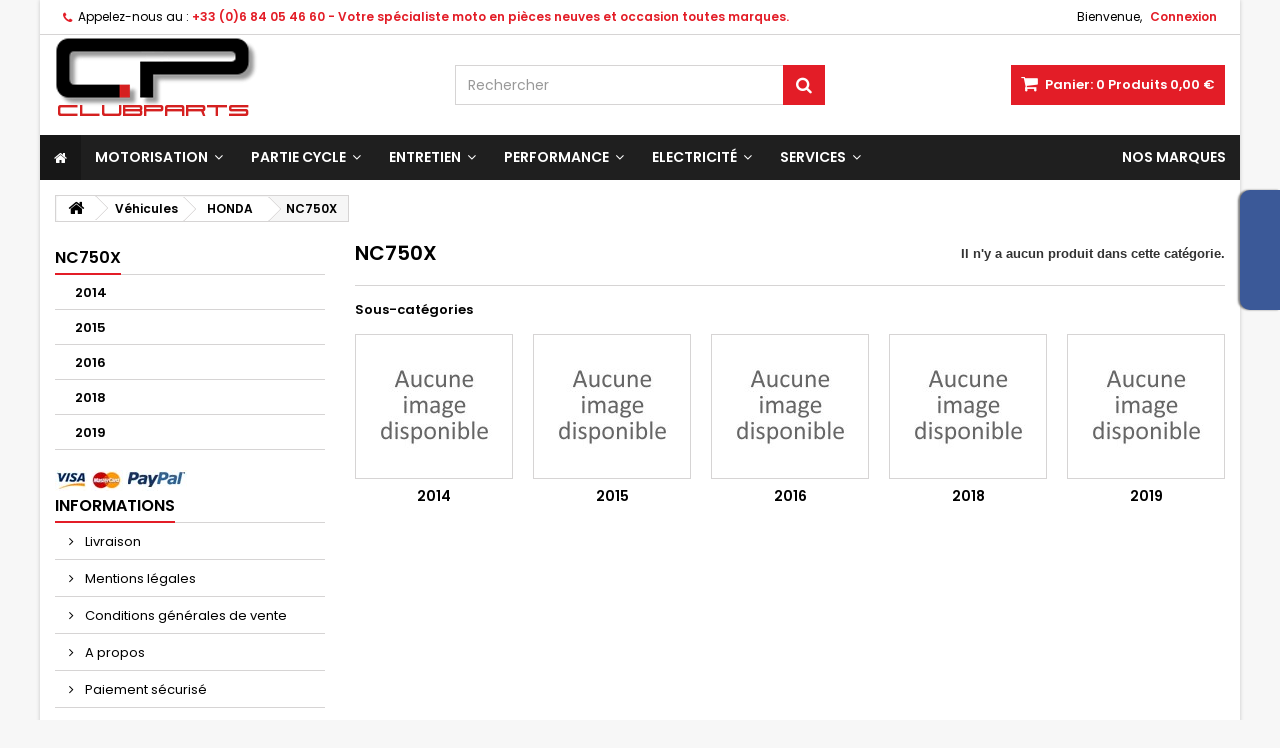

--- FILE ---
content_type: text/html; charset=utf-8
request_url: https://clubparts.net/402870-nc750x
body_size: 26795
content:

    <!DOCTYPE HTML> <!--[if lt IE 7]><html class="no-js lt-ie9 lt-ie8 lt-ie7" lang="fr-fr"><![endif]--> <!--[if IE 7]><html class="no-js lt-ie9 lt-ie8 ie7" lang="fr-fr"><![endif]--> <!--[if IE 8]><html class="no-js lt-ie9 ie8" lang="fr-fr"><![endif]--> <!--[if gt IE 8]><html class="no-js ie9" lang="fr-fr"><![endif]--><html id="mycss" lang="fr-fr"><head><meta charset="utf-8" /><title>NC750X - ClubParts</title><meta name="generator" content="PrestaShop" /><meta name="robots" content="index,follow" /><meta name="viewport" content="width=device-width, minimum-scale=0.25, maximum-scale=1.6, initial-scale=1.0" /><meta name="apple-mobile-web-app-capable" content="yes" /><link rel="icon" type="image/vnd.microsoft.icon" href="/img/favicon.ico?1710866024" /><link rel="shortcut icon" type="image/x-icon" href="/img/favicon.ico?1710866024" /><link rel="stylesheet" href="https://clubparts.net/themes/AngarTheme/cache/v_513_90c890e9dcdb36be701c206d7ea33dcf_all.css" type="text/css" media="all" /><style>/*
* Main div of search block
*/
.sp-top-column, .sp-top-top, .sp-nav-full-width, .sp-footer-before {
	float: left;
	clear:both;
}
#sp-middlehome {
	float: left;
	position: relative;
}
.searchplus-home, .searchplus-column {
	width:100%;
	border:0px solid #FFFFFF;
	background-color: #ffffff;
	-webkit-border-radius:0px !important;
	-moz-border-radius:0px !important;
	border-radius:0px !important;
	margin-top:0px;
	margin-bottom:0px;
	margin-left:0px;
	padding-left: 15px;
	padding-right: 0px;
	padding-top: 0px;
	padding-bottom: 0px;
	}
#searchprodplus .clear-both {
	clear:both;
}

/* Short description */
#searchprodplus .searchplus_short_desc {
	margin-top:15px;
	box-sizing: border-box;
   	-moz-box-sizing: border-box;
   	-webkit-box-sizing: border-box;
	clear:both;
	font-size: 13px !important;
	/*border: 2px solid #3b3b3b;*/
	color: #000000;
	-webkit-border-radius:0px !important;
	-moz-border-radius:0px !important;
	border-radius:0px !important;
	text-align: center;
}
#searchprodplus .label-separator {
	font-size: 12px !important;
	color: #000000;
}

/*
* CSS for Input Field
*/
#searchprodplus input#search_query_plus {
	font-size: 13px !important;
	width:96%;
	height:32px;
	padding-left: 4px;
	padding-right: 0px;
	padding-top: 6px;
	padding-bottom: 6px;
	border:0px solid #cccccc;
	-webkit-border-radius:0px !important;
	-moz-border-radius:0px !important;
	border-radius:0px !important;
}

/*
* Filters Width: Dropdown-lists and Input fields
*/
#searchprodplus .form-row-home {
	width: 24.2%;
}

@media (max-width: 1200px) {
	#searchprodplus .form-row-home {
		width: 24.1%;
	}
    }

/*
* Styles for Buttons
*/
#searchprodplus .btn-searchplus {
	-webkit-border-radius: 4px;
	-moz-border-radius: 4px;
	border-radius: 4px;
	color: #FFFFFF!important;
	font-size: 14px;
	padding: 6px 0px 6px 8px;
	border: 0px solid #5095d1;
	background-color: #3b3b3b;
}
#searchprodplus .btn-searchplus .fa-search {
	color: #FFFFFF!important;
}

#searchprodplus .btn-searchplus, #searchprodplus .reset-btnplus {
	height: auto;
}
#searchprodplus .form-row-column .reset-btnplus .reset-hidden {
	display:none;
}

#searchprodplus .btn-searchplus:hover, #searchprodplus .btn-searchplus:focus,
#searchprodplus .btn-searchplus:active, #searchprodplus .btn-searchplus.active, #searchprodplus .btn-searchplus:hover .fa-search {
	color: #FFFFFF!important;
	background: #6faadc;
}
#searchprodplus .reset-btnplus {
	display:inline-block;
	padding-left:5px;
	padding-right:5px;
	margin-bottom:0;
	text-align:center;
	vertical-align:middle;
	line-height:2.33333;
	-webkit-user-select:none;
	-moz-user-select:none;
	-ms-user-select:none;
	user-select:none;
	text-decoration: none;
	box-sizing: border-box;
   	-moz-box-sizing: border-box;
   	-webkit-box-sizing: border-box;
	font-size:12px;
	color: #777777;
	background-color: #eaeaea;
	border: 1px solid #eaeaea;
	border-radius: 3px;
	-webkit-border-radius: 3px;
	-moz-border-radius: 3px;
}
#searchprodplus .btn-searchplus i {
	width:28px;
}
#searchprodplus .loader-progress {
	-webkit-animation:fa-spin 2s infinite linear;
	animation:fa-spin 2s infinite linear;
}
/*
* Styles for select values if disposed as buttons
*/
/*
* If Modern theme
*/

#searchprodplus .buttons-col {
	text-align:right;
	margin-top:15px
}
#searchprodplus .dISABLEd {
	cursor:not-allowed;
	pointer-events:none;
	opacity:0.35;
	filter:alpha(opacity=65);
	-webkit-box-shadow:none;
	box-shadow:none
}

/*
* DYNAMIC CSS Styles for classic theme
*/

/*
* DYNAMIC CSS Styles for elegance theme
*/
				#searchprodplus .form-controls-plus .form-row-home, .searchplus-column .form-row-column {
			background-color:#FFFFFF;
			border:2px solid #3b3b3b;
		}
		#searchprodplus .form-controls-plus .form-row-home select, 
		#searchprodplus .ms-choice, 
		#searchprodplus .ms-drop,
		.searchplus-column .form-row-column select {
			background:url('/modules/wksearchplus/views/img/elegance/chevron_select.png') right 9px top 50% no-repeat #FFFFFF;
			font-size: 13px;
			color: #000000;
		}
		.searchplus-column .form-row-column select {
			background:url('/modules/wksearchplus/views/img/elegance/chevron_select.png') right 2px top 50% no-repeat #FFFFFF;
		}
		#searchprodplus .form-controls-plus .form-row-home .ms-choice { /* for homepage */
			height: 30px;
			border: none;
		}
				#searchprodplus .form-controls-plus .form-row-column .ms-choice { /* if theme is applied on column */
			border: none;
			background-color:transparent;
		}
				#searchprodplus .ms-choice > span.placeholder {
			color: #000000;
		}
		#searchprodplus .form-controls-plus .form-row-home span, .searchplus-column #searchprodplus .form-row-column span {
			top:-2px; /* the same as border filter */
		}
		.searchplus-home .selector-inner-plus .title span.color, .searchplus-column #searchprodplus .selector-inner-plus .title span.color {
			color:#e31d27;
		}
		#searchprodplus .form-controls-plus .form-row-home.highlight, .searchplus-column #searchprodplus .form-row-column.highlight {
			border-color:#e31d27;
		}
		#searchprodplus .form-controls-plus .form-row-home.highlight span, .searchplus-column #searchprodplus .form-row-column.highlight span {
			background-color:#e31d27;
		}
		#searchprodplus .form-controls-plus .form-row-home.highlight span:after, .searchplus-column #searchprodplus .form-row-column.highlight span:after {
			border-color:transparent transparent transparent #e31d27;
		}
		/* IF modern THEME*/
	
	#searchprodplus .form-controls-plus .buttons-plus {
		float:right;
		text-align:right;
		margin-right:0;
		margin-left:0;
		border:none;
		background:none;
		padding-left:0px;
		margin-bottom:10px;
	}
			#searchprodplus .form-row-column input#search_query_plus {
			border:none;
		}
		#searchprodplus .form-row-column .form-controlplus[disabled] {
			background-color: transparent;
		}
	
	
	@media all and (min-width:750px) and (max-width: 990px) {
		#searchprodplus .form-controls-plus .form-row-home {
			width: 24%;
			margin-left:2px;
		}
	}
	@media only screen and (max-width: 749px) {
		#searchprodplus .form-controls-plus .buttons-plus {
			text-align:center;
		}
		#searchprodplus .form-controls-plus .form-row-home {
			width: 100%;
			margin-left:0;
		}
	}

/*
* Title & color of Module Block title
*/
.searchplus-home h3, .searchplus-column h3 {
	padding-top:0;
	margin-top:0;
}
.searchplus-home .page-subheading, .searchplus-column .page-subheading {
	font-size: 12px;
	color: #000000;
	border-bottom: 1px solid #d6d4d4;
	padding: 15px 0 15px;}</style><style>body {
background-color: #f7f7f7;
font-family: "Poppins", Arial, Helvetica, sans-serif;
}

body ul.product_list.grid li.hovered h5,
body ul.product_list.grid > li .product-container h5 {
height: 32px;
}

body ul.product_list > li .product-container h5 a.product-name {
font-size: 14px;
line-height: 16px;
}

ul.product_list.grid > li .product-container .product-desc {
height: 36px;
}

@media (min-width: 991px) {
#home_categories ul li .cat-container {
min-height: 0px;
}
}


@media (min-width: 992px) {

header .row #header_logo {
padding-top: 0px;
padding-bottom: 0px;
}

}




header .nav{
background: #ffffff;
}

#currencies-block-top,
#languages-block-top,
header .nav,
.header_user_info,
.header_user_info a,
.shop-phone,
.shop-phone:last-child,
#contact-link a{
border-color: #d6d4d4;
}

.header_user_info a,
.header_user_info > span,
.shop-phone,
#contact-link a,
#currencies-block-top div.current,
#languages-block-top div.current{
color: #000000;
}

.header_user_info a.account,
.shop-phone strong,
#currencies-block-top div.current strong{
color: #e31d27;
}

.shop-phone i{
color: #e31d27;
}



header {
background: #ffffff;
}

#search_block_top .btn.button-search {
background: #e31d27;
color: #ffffff;
}

#search_block_top .btn.button-search:hover {
background: #e31d27;
color: #ffffff;
}

a.account_cart_rwd {
background: #f6691e;
}

#header .shopping_cart {
background: #e31d27;
}

#header .shopping_cart > a:first-child {
color: #ffffff;
}


.cart_style2.stickycart_yes.sticky_cart #header .shopping_cart {
background: #e31d27;
}

.cart_style2.stickycart_yes.sticky_cart #header .shopping_cart > a span.ajax_cart_quantity {
background: #f8653d;
}

.cart_style2.stickycart_yes.sticky_cart #header .shopping_cart > a:first-child {
color: #ffffff;
}


#homepage-slider .bx-wrapper .bx-pager.bx-default-pager a:hover,
#homepage-slider .bx-wrapper .bx-pager.bx-default-pager a.active{
background: #e31d27;
}



@media (min-width: 768px) {
#block_top_menu{
background: #141414;
}
}

.cat-title{
background: #141414;
color: #ffffff;
}

.menu_sep2 .cat-title,
body #page #block_top_menu,
body #page .sf-menu > li{
border-color: #2b292b;
}

@media (min-width: 768px) {
.sf-menu > li > a{
color: #ffffff;
}
}

.sf-menu > li.sfHover > a,
.sf-menu > li > a:hover,
.sf-menu > li.sfHoverForce > a {
color: #ffffff;
background: #e31d27;
}

@media (min-width: 768px) {
.submenu1 .sf-menu li ul li a:hover{
background: #e31d27;
color: #ffffff;
}
}

@media (max-width: 767px) {
.sf-menu > li.sfHover > a, .sf-menu > li > a:hover, .sf-menu > li.sfHoverForce > a { background: #e31d27; }
}


.column .shopping_cart > a:first-child b,
#columns .block .title_block a,
#columns .block .title_block span{
border-color: #e31d27;
}


#home-page-tabs > li.active a,
#home-page-tabs > li a:hover,
.index_title a,
.index_title span{
border-color: #e31d27;
}


.new-label { background: #141414; }

body ul.product_list > li .product-container h5 a.product-name,
.block .products-block li .product-content h5 a,
#home_cat_product ul li .right-block .name_block a {
color: #282828;
}

ul.product_list .price,
#columns .block_content .price,
#home_cat_product ul li .right-block .price {
color: #e31d27;
}

.button.ajax_add_to_cart_button span,
.cart_block .cart-buttons a#button_order_cart span {
background: #141414;
color: #ffffff;
border-color: #141414;
}

.button.ajax_add_to_cart_button:hover span,
.cart_block .cart-buttons a#button_order_cart span:hover {
background: #e31d27;
color: #ffffff;
border-color: #e31d27;
}


div#angarinfo_block .icon_cms{
color: #e31d27;
}

.footer-container{
background: #141414;
}

.footer-container,
.footer-container #footer h4,
#footer #newsletter_block_left,
.footer-container #footer #social_block{
border-color: #292929;
}

.footer-container #footer h4 span,
.footer-container #footer h4 a{
border-color: #e31d27;
}

.footer-container #footer h4,
.footer-container #footer h4 a,
.footer-container #footer a,
.footer-container #footer #block_contact_infos ul,
.footer-container #footer #block_contact_infos > div ul li > span,
.footer-container #footer #block_contact_infos > div ul li > span a,
#footer #newsletter_block_left h4,
.footer-container #footer #social_block h4{
color: #ffffff;
}

#footer #newsletter_block_left .form-group .button-small{
background: #e31d27;
color: #ffffff;
}

#footer #newsletter_block_left .form-group .button-small:hover{
background: #e31d27;
color: #ffffff;
}

.footer-container #footer .bottom-footer{
background: #000000;
border-color: #222222;
color: #ffffff;
}


.our_price_display,
.our_price_display .price{
color: #e31d27;
}

.box-info-product .exclusive {
background: #e31d27;
color: #ffffff;
border-color: #e31d27;
}

.box-info-product .exclusive:hover {
background: #141414;
color: #ffffff;
border-color: #141414;
}

h3.page-product-heading span,
.product_tabs2 ul#more_info_tabs li a.selected{
border-color: #e31d27;
}


.button.button-medium {
background: #43b754;
color: #ffffff;
border-color: #399a49;
}

.button.button-medium:hover {
background: #3aa04c;
color: #ffffff;
border-color: #196f28;
}

.button.button-small {
background: #6f6f6f;
color: #ffffff;
border-color: #5f5f5f;
}

.button.button-small:hover {
background: #5a5a5a;
color: #ffffff;
border-color: #4c4c4c;
}



#home_categories .homecat_title span {
border-color: #e31d27;
}

#home_categories ul li .homecat_name span {
background: #e31d27;
}

#home_categories ul li a.view_more {
background: #141414;
color: #ffffff;
border-color: #141414;
}

#home_categories ul li a.view_more:hover {
background: #e31d27;
color: #ffffff;
border-color: #e31d27;
}

#home_cat_product .catprod_title span {
border-color: #e31d27;
}



#home_man .man_title span {
border-color: #e31d27;
}



.footer-container #footer #scroll_top {
background: #e31d27;
color: #ffffff;
}

.footer-container #footer #scroll_top:hover,
.footer-container #footer #scroll_top:focus {
background: #1b1a1b;
color: #ffffff;
}</style> <link href="https://fonts.googleapis.com/css?family=Roboto" rel="stylesheet" type="text/css" media="all">  <link rel="stylesheet" href="https://fonts.googleapis.com/css?family=Poppins:400,600&amp;subset=latin,latin-ext" type="text/css" media="all" /><!--[if IE 8]> 
<script src="https://oss.maxcdn.com/libs/html5shiv/3.7.0/html5shiv.js"></script> 
<script src="https://oss.maxcdn.com/libs/respond.js/1.3.0/respond.min.js"></script> <![endif]--></head><body id="category" class="category category-402870 category-nc750x show-left-column hide-right-column lang_fr bg21 #f7f7f7 bg_attatchment_fixed bg_position_tl bg_repeat_xy bg_size_initial slider_position_top slider_controls_white banners_top3 banners_top_tablets3 banners_top_phones1 banners_bottom2 banners_bottom_tablets2 banners_bottom_phones1 submenu1 pl_1col_qty_5 pl_2col_qty_4 pl_3col_qty_3 pl_1col_qty_bigtablets_4 pl_2col_qty_bigtablets_2 pl_3col_qty_bigtablets_2 pl_1col_qty_tablets_2 pl_1col_qty_phones_1 home_tabs2 pl_border_type1 32 14 16 pl_button_icon_no pl_button_qty2 pl_desc_no pl_reviews_no pl_availability_no product_layout2 product_hide_condition1 product_hide_print2 product_tabs1 order_gender_hide order_birthday_hide inner_bg menu_sep1 header_sep1 slider_full_width feat_cat_style3 feat_cat4 feat_cat_bigtablets2 feat_cat_tablets2 feat_cat_phones0 pl_colors_yes stickycart_yes stickymenu_yes homeicon_no pl_man_no product_hide_man_no cart_style1 pl_ref_yes header_style1 mainfont_Poppins bg_white standard_carusele"><div id="page"><div class="header-container"> <header id="header"><div class="nav"><div class="container"><div class="row"> <nav><div class="header_user_info"><span class="welcome">Bienvenue,</span> <a class="account" href="https://clubparts.net/mon-compte" rel="nofollow" title="Identifiez-vous"> Connexion </a></div><div id="contact_nav"><div id="contact-link" > <a href="https://clubparts.net/nous-contacter" title="Contactez-nous">Contactez-nous</a></div> <span class="shop-phone"> <i class="icon-phone"></i><span class="shop-phone_text">Appelez-nous au :</span> <strong>+33 (0)6 84 05 46 60 - Votre spécialiste moto en pièces neuves et occasion toutes marques.</strong> </span></div></nav></div></div></div><div><div class="container"><div class="row"><div id="header_logo"> <a href="https://clubparts.net/" title="ClubParts"> <img class="logo img-responsive" src="https://clubparts.net/img/clubparts-logo-1568391125.jpg" alt="ClubParts" width="300" height="85"/> </a></div><div class="cart_container col-sm-4 clearfix"><div class="shopping_cart"> <a href="https://clubparts.net/commande" title="Voir mon panier" rel="nofollow"> <b>Panier:</b> <span class="ajax_cart_quantity">0</span> <span class="ajax_cart_product_txt unvisible">Produit</span> <span class="ajax_cart_product_txt_s unvisible">Produits</span> <span class="ajax_cart_no_product">Produits</span> <span class="ajax_cart_total"> 0,00 € </span> </a><div class="cart_block block exclusive"><div class="block_content"><div class="cart_block_list"><p class="cart_block_no_products"> Aucun produit</p><div class="cart-prices"><div class="cart-prices-line first-line"> <span class="price cart_block_shipping_cost ajax_cart_shipping_cost unvisible"> À définir </span> <span class="unvisible"> Livraison </span></div><div class="cart-prices-line last-line"> <span class="price cart_block_total ajax_block_cart_total">0,00 €</span> <span>Total</span></div></div><p class="cart-buttons"> <a id="button_order_cart" class="btn btn-default button button-small" href="https://clubparts.net/commande" title="Commander" rel="nofollow"> <span> Commander<i class="icon-chevron-right right"></i> </span> </a></p></div></div></div></div><a class="account_cart_rwd" href="https://clubparts.net/mon-compte" title="Votre compte" rel="nofollow"><span>Votre compte</span></a></div><div id="layer_cart"><div class="clearfix"><div class="layer_cart_product col-xs-12 col-md-6"> <span class="cross" title="Fermer la fenêtre"></span> <span class="title"> <i class="icon-check"></i>Produit ajouté au panier avec succès </span><div class="product-image-container layer_cart_img"></div><div class="layer_cart_product_info"> <span id="layer_cart_product_title" class="product-name"></span> <span id="layer_cart_product_attributes"></span><div> <strong class="dark">Quantité</strong> <span id="layer_cart_product_quantity"></span></div><div> <strong class="dark">Total</strong> <span id="layer_cart_product_price"></span></div></div></div><div class="layer_cart_cart col-xs-12 col-md-6"> <span class="title"> <span class="ajax_cart_product_txt_s unvisible"> Il y a <span class="ajax_cart_quantity">0</span> produits dans votre panier. </span> <span class="ajax_cart_product_txt "> Il y a 1 produit dans votre panier. </span> </span><div class="layer_cart_row"> <strong class="dark"> Total produits </strong> <span class="ajax_block_products_total"> </span></div><div class="layer_cart_row"> <strong class="dark unvisible"> Frais de port&nbsp; </strong> <span class="ajax_cart_shipping_cost unvisible"> À définir </span></div><div class="layer_cart_row"> <strong class="dark"> Total </strong> <span class="ajax_block_cart_total"> </span></div><div class="button-container"> <span class="continue btn btn-default button exclusive-medium" title="Continuer mes achats"> <span> <i class="icon-chevron-left left"></i>Continuer mes achats </span> </span> <a class="btn btn-default button button-medium" href="https://clubparts.net/commande" title="Commander" rel="nofollow"> <span> Commander<i class="icon-chevron-right right"></i> </span> </a></div></div></div><div class="crossseling"></div></div><div class="layer_cart_overlay"></div><div id="search_block_top" class="col-sm-4 clearfix"><form id="searchbox" method="get" action="//clubparts.net/recherche" > <input type="hidden" name="controller" value="search" /> <input type="hidden" name="orderby" value="position" /> <input type="hidden" name="orderway" value="desc" /> <input class="search_query form-control" type="text" id="search_query_top" name="search_query" placeholder="Rechercher" value="" /> <button type="submit" name="submit_search" class="btn btn-default button-search"> <span>Rechercher</span> </button></form></div><div class="iqitmegamenu-wrapper col-xs-12 cbp-hor-width-1 clearfix"><div id="iqitmegamenu-horizontal" class="iqitmegamenu cbp-nosticky cbp-sticky-transparent" role="navigation"><div class="container"> <nav id="cbp-hrmenu" class="cbp-hrmenu cbp-horizontal cbp-hrsub-narrow cbp-fade-slide-bottom cbp-arrowed "><ul><li class="cbp-hrmenu-tab cbp-hrmenu-tab-1 cbp-onlyicon "> <a href="https://clubparts.net/" ><span class="cbp-tab-title"> <i class="icon fa icon-home cbp-mainlink-icon"></i> </span> </a></li><li class="cbp-hrmenu-tab cbp-hrmenu-tab-96 cbp-has-submeu"> <a href="https://clubparts.net/889-motorisation" ><span class="cbp-tab-title"> Motorisation <i class="icon fa icon-angle-down cbp-submenu-aindicator"></i></span> </a><div class="cbp-hrsub col-xs-12"><div class="cbp-triangle-container"><div class="cbp-triangle-top"></div><div class="cbp-triangle-top-back"></div></div><div class="cbp-hrsub-inner"><div class="container-xs-height cbp-tabs-container"><div class="row row-xs-height"><div class="col-xs-2 col-xs-height"><ul class="cbp-hrsub-tabs-names cbp-tabs-names"><li class="innertab-105 active"> <a href="#105-innertab-96" data-link="https://clubparts.net/" > Haut moteur </a><i class="icon fa icon-angle-right cbp-submenu-it-indicator"></i><span class="cbp-inner-border-hider"></span></li><li class="innertab-106 "> <a href="#106-innertab-96" data-link="https://clubparts.net/" > Bas moteur </a><i class="icon fa icon-angle-right cbp-submenu-it-indicator"></i><span class="cbp-inner-border-hider"></span></li><li class="innertab-137 "> <a href="#137-innertab-96" data-link="https://clubparts.net/" > Boite de vitesse </a><i class="icon fa icon-angle-right cbp-submenu-it-indicator"></i><span class="cbp-inner-border-hider"></span></li><li class="innertab-107 "> <a href="#107-innertab-96" data-link="https://clubparts.net/" > Embrayage </a><i class="icon fa icon-angle-right cbp-submenu-it-indicator"></i><span class="cbp-inner-border-hider"></span></li><li class="innertab-108 "> <a href="#108-innertab-96" data-link="https://clubparts.net/" > Echappements </a><i class="icon fa icon-angle-right cbp-submenu-it-indicator"></i><span class="cbp-inner-border-hider"></span></li><li class="innertab-109 "> <a href="#109-innertab-96" data-link="https://clubparts.net/" > Carburation </a><i class="icon fa icon-angle-right cbp-submenu-it-indicator"></i><span class="cbp-inner-border-hider"></span></li><li class="innertab-110 "> <a href="#110-innertab-96" data-link="https://clubparts.net/" > Filtration </a><i class="icon fa icon-angle-right cbp-submenu-it-indicator"></i><span class="cbp-inner-border-hider"></span></li><li class="innertab-111 "> <a href="#111-innertab-96" data-link="https://clubparts.net/" > Refroidissement </a><i class="icon fa icon-angle-right cbp-submenu-it-indicator"></i><span class="cbp-inner-border-hider"></span></li><li class="innertab-112 "> <a href="#112-innertab-96" data-link="https://clubparts.net/" > Péripheriques </a><i class="icon fa icon-angle-right cbp-submenu-it-indicator"></i><span class="cbp-inner-border-hider"></span></li></ul></div><div role="tabpanel" class="col-xs-10 col-xs-height tab-pane cbp-tab-pane active innertabcontent-105" id="105-innertab-96"><div class="clearfix"><div class="row menu_row menu-element first_rows menu-element-id-1"><div class="col-xs-3 cbp-menu-column cbp-menu-element menu-element-id-2 " ><div class="cbp-menu-column-inner"><div class="row cbp-categories-row"><div class="col-xs-12"><div class="cbp-category-link-w"><a href="https://clubparts.net/899-haut-moteur-oem" class="cbp-column-title cbp-category-title">Haut moteur OEM</a><ul class="cbp-links cbp-category-tree"><li class="cbp-hrsub-haslevel2" ><div class="cbp-category-link-w"> <a href="https://clubparts.net/908-pistons-et-accessoires-oem">Pistons et accessoires OEM</a><ul class="cbp-hrsub-level2"><li ><div class="cbp-category-link-w"> <a href="https://clubparts.net/546686-pistons-mono-segment">Pistons mono-segment</a></div></li><li ><div class="cbp-category-link-w"> <a href="https://clubparts.net/546687-pistons-bi-segment">Pistons bi-segment</a></div></li><li ><div class="cbp-category-link-w"> <a href="https://clubparts.net/909-kits-pistons-multi-cylindres">Kits pistons multi-cylindres</a></div></li><li ><div class="cbp-category-link-w"> <a href="https://clubparts.net/546688-kits-pistons-mono-segment">Kits pistons mono-segment</a></div></li><li ><div class="cbp-category-link-w"> <a href="https://clubparts.net/546689-kits-pistons-bi-segment">Kits pistons bi-segment</a></div></li><li ><div class="cbp-category-link-w"> <a href="https://clubparts.net/913-cages-a-aiguilles">Cages &agrave; aiguilles</a></div></li><li ><div class="cbp-category-link-w"> <a href="https://clubparts.net/546710-circlips">Circlips</a></div></li><li ><div class="cbp-category-link-w"> <a href="https://clubparts.net/546713-segments">Segments</a></div></li><li ><div class="cbp-category-link-w"> <a href="https://clubparts.net/547437-axe-de-piston">Axe de piston</a></div></li></ul></div></li><li class="cbp-hrsub-haslevel2" ><div class="cbp-category-link-w"> <a href="https://clubparts.net/916-culasses-et-accessoires-oem">Culasses et accessoires OEM</a><ul class="cbp-hrsub-level2"><li ><div class="cbp-category-link-w"> <a href="https://clubparts.net/918-distribution">Distribution</a></div></li><li ><div class="cbp-category-link-w"> <a href="https://clubparts.net/917-soupapes-et-pastilles">Soupapes et pastilles</a></div></li><li ><div class="cbp-category-link-w"> <a href="https://clubparts.net/546731-joints-de-culasse">Joints de culasse</a></div></li><li ><div class="cbp-category-link-w"> <a href="https://clubparts.net/546732-visserie-de-haut-moteur">Visserie de haut-moteur</a></div></li><li ><div class="cbp-category-link-w"> <a href="https://clubparts.net/546733-culasses-et-domes">Culasses et d&ocirc;mes</a></div></li></ul></div></li><li class="cbp-hrsub-haslevel2" ><div class="cbp-category-link-w"> <a href="https://clubparts.net/546706-cylindres-et-accessoires-oem">Cylindres et accessoires OEM</a><ul class="cbp-hrsub-level2"><li class="cbp-hrsub-haslevel3" ><div class="cbp-category-link-w"> <a href="https://clubparts.net/911-kits-cylindres-pistons">Kits cylindres-pistons</a><ul class="cbp-hrsub-level2 cbp-hrsub-level3"><li ><div class="cbp-category-link-w"> <a href="https://clubparts.net/546690-kits-cylindres-pistons-mono-segment">Kits cylindres-pistons mono-segment</a></div></li><li ><div class="cbp-category-link-w"> <a href="https://clubparts.net/546691-kits-cylindres-pistons-bi-segment">Kits cylindres-pistons bi-segment</a></div></li></ul></div></li><li ><div class="cbp-category-link-w"> <a href="https://clubparts.net/910-chemises">Chemises</a></div></li><li ><div class="cbp-category-link-w"> <a href="https://clubparts.net/546764-visserie-et-accessoires-de-montage">Visserie et accessoires de montage</a></div></li><li ><div class="cbp-category-link-w"> <a href="https://clubparts.net/546765-joints-d-embase-de-cylindre">Joints d&#039;embase de cylindre</a></div></li></ul></div></li><li ><div class="cbp-category-link-w"> <a href="https://clubparts.net/912-roulements-moteur">Roulements &amp; Bagues</a></div></li><li class="cbp-hrsub-haslevel2" ><div class="cbp-category-link-w"> <a href="https://clubparts.net/546712-valves-d-echappement-et-accessoires-oem">Valves d&#039;&eacute;chappement et accessoires OEM</a><ul class="cbp-hrsub-level2"><li ><div class="cbp-category-link-w"> <a href="https://clubparts.net/547209-valves-et-guillotines-d-echappement-oem">Valves et guillotines d&#039;&eacute;chappement OEM</a></div></li><li ><div class="cbp-category-link-w"> <a href="https://clubparts.net/547210-commandes-de-valves-d-echappement">Commandes de valves d&#039;&eacute;chappement</a></div></li><li ><div class="cbp-category-link-w"> <a href="https://clubparts.net/547211-visserie-et-fixations-de-valves-d-echappement-oem">Visserie et fixations de valves d&#039;&eacute;chappement OEM</a></div></li><li ><div class="cbp-category-link-w"> <a href="https://clubparts.net/548924-joints-de-valves-d-echappement-oem">Joints de valves d&#039;&eacute;chappement OEM</a></div></li><li ><div class="cbp-category-link-w"> <a href="https://clubparts.net/548925-pieces-detachees-de-valve-oem">Pi&egrave;ces d&eacute;tach&eacute;es de valve OEM</a></div></li><li ><div class="cbp-category-link-w"> <a href="https://clubparts.net/548926-capots-et-couvercles-de-valves-oem">Capots et couvercles de valves OEM</a></div></li><li ><div class="cbp-category-link-w"> <a href="https://clubparts.net/548927-corps-de-valve-d-echappement-oem">Corps de valve d&#039;&eacute;chappement OEM</a></div></li></ul></div></li></ul></div></div></div></div></div><div class="col-xs-3 cbp-menu-column cbp-menu-element menu-element-id-5 " ><div class="cbp-menu-column-inner"><div class="row cbp-categories-row"><div class="col-xs-12"><div class="cbp-category-link-w"><a href="https://clubparts.net/547108-haut-moteur-adaptable" class="cbp-column-title cbp-category-title">Haut moteur adaptable</a><ul class="cbp-links cbp-category-tree"><li class="cbp-hrsub-haslevel2" ><div class="cbp-category-link-w"> <a href="https://clubparts.net/547120-culasses">Culasses</a><ul class="cbp-hrsub-level2"><li ><div class="cbp-category-link-w"> <a href="https://clubparts.net/547125-culasses-et-domes">Culasses et d&ocirc;mes</a></div></li><li ><div class="cbp-category-link-w"> <a href="https://clubparts.net/547122-distribution">Distribution</a></div></li><li ><div class="cbp-category-link-w"> <a href="https://clubparts.net/547121-soupapes-et-pastilles">Soupapes et pastilles</a></div></li><li ><div class="cbp-category-link-w"> <a href="https://clubparts.net/547124-visserie-de-haut-moteur">Visserie de haut-moteur</a></div></li></ul></div></li><li class="cbp-hrsub-haslevel2" ><div class="cbp-category-link-w"> <a href="https://clubparts.net/547126-cylindres-pistons">Cylindres</a><ul class="cbp-hrsub-level2"><li class="cbp-hrsub-haslevel3" ><div class="cbp-category-link-w"> <a href="https://clubparts.net/547128-kits-cylindres-pistons">Kits cylindres-pistons</a><ul class="cbp-hrsub-level2 cbp-hrsub-level3"><li ><div class="cbp-category-link-w"> <a href="https://clubparts.net/547129-kits-cylindres-pistons-mono-segment">Kits cylindres-pistons mono-segment</a></div></li><li ><div class="cbp-category-link-w"> <a href="https://clubparts.net/547130-kits-cylindres-pistons-bi-segment">Kits cylindres-pistons bi-segment</a></div></li></ul></div></li><li ><div class="cbp-category-link-w"> <a href="https://clubparts.net/547127-chemises">Chemises</a></div></li><li ><div class="cbp-category-link-w"> <a href="https://clubparts.net/547131-visserie-et-accessoires-de-montage">Visserie et accessoires de montage</a></div></li><li ><div class="cbp-category-link-w"> <a href="https://clubparts.net/547132-joints-d-embase-de-cylindre">Joints d&#039;embase de cylindre</a></div></li><li ><div class="cbp-category-link-w"> <a href="https://clubparts.net/547258-peripheriques-adaptables">P&eacute;riph&eacute;riques adaptables</a></div></li></ul></div></li><li class="cbp-hrsub-haslevel2" ><div class="cbp-category-link-w"> <a href="https://clubparts.net/547109-pistons-et-accessoires">Pistons et accessoires</a><ul class="cbp-hrsub-level2"><li ><div class="cbp-category-link-w"> <a href="https://clubparts.net/547113-kits-pistons-mono-segment">Kits pistons mono-segment</a></div></li><li ><div class="cbp-category-link-w"> <a href="https://clubparts.net/547114-kits-pistons-bi-segment">Kits pistons bi-segment</a></div></li><li ><div class="cbp-category-link-w"> <a href="https://clubparts.net/547110-cages-a-aiguilles">Cages &agrave; aiguilles</a></div></li><li ><div class="cbp-category-link-w"> <a href="https://clubparts.net/547116-segments">Segments</a></div></li></ul></div></li><li ><div class="cbp-category-link-w"> <a href="https://clubparts.net/547133-valves">Valves d&#039;&eacute;chappement et c&acirc;bles</a></div></li><li ><div class="cbp-category-link-w"> <a href="https://clubparts.net/547118-roulements-moteur">Roulements &amp; Bagues</a></div></li><li ><div class="cbp-category-link-w"> <a href="https://clubparts.net/547119-joints-moteur">Joints haut moteur</a></div></li></ul></div></div></div></div></div></div></div></div><div role="tabpanel" class="col-xs-10 col-xs-height tab-pane cbp-tab-pane innertabcontent-106" id="106-innertab-96"><div class="clearfix"><div class="row menu_row menu-element first_rows menu-element-id-1"><div class="col-xs-3 cbp-menu-column cbp-menu-element menu-element-id-2 " ><div class="cbp-menu-column-inner"><div class="row cbp-categories-row"><div class="col-xs-12"><div class="cbp-category-link-w"><a href="https://clubparts.net/900-bas-moteur-oem" class="cbp-column-title cbp-category-title">Bas moteur OEM</a><ul class="cbp-links cbp-category-tree"><li ><div class="cbp-category-link-w"> <a href="https://clubparts.net/919-bielles-et-embiellages">Bielles et embiellages</a></div></li><li ><div class="cbp-category-link-w"> <a href="https://clubparts.net/925-roulements-bas-moteur">Roulements bas moteur</a></div></li><li ><div class="cbp-category-link-w"> <a href="https://clubparts.net/920-joints-spi-bas-moteur">Joints spi de bas moteur</a></div></li><li ><div class="cbp-category-link-w"> <a href="https://clubparts.net/921-joints-bas-moteur">Joints de carter</a></div></li><li ><div class="cbp-category-link-w"> <a href="https://clubparts.net/922-vilebrequins-et-accessoires-oem">Vilebrequins et accessoires OEM</a></div></li><li ><div class="cbp-category-link-w"> <a href="https://clubparts.net/546711-arbre-d-equilibrage">Arbre d&#039;&eacute;quilibrage</a></div></li><li ><div class="cbp-category-link-w"> <a href="https://clubparts.net/547352-fixations-et-visserie-de-bas-moteur">Fixations et visserie de bas moteur</a></div></li><li ><div class="cbp-category-link-w"> <a href="https://clubparts.net/547433-carters-moteur-oem">Carters moteur OEM</a></div></li><li ><div class="cbp-category-link-w"> <a href="https://clubparts.net/548921-pieces-de-bas-moteur-oem">Pi&egrave;ces de bas moteur OEM</a></div></li><li ><div class="cbp-category-link-w"> <a href="https://clubparts.net/548922-accessoires-de-bas-moteur-oem">Accessoires de bas moteur OEM</a></div></li><li ><div class="cbp-category-link-w"> <a href="https://clubparts.net/548923-outillage-specifique-pour-le-bas-moteur">Outillage sp&eacute;cifique pour le bas moteur</a></div></li></ul></div></div></div></div></div><div class="col-xs-3 cbp-menu-column cbp-menu-element menu-element-id-3 " ><div class="cbp-menu-column-inner"><div class="row cbp-categories-row"><div class="col-xs-12"><div class="cbp-category-link-w"><a href="https://clubparts.net/1347-bas-moteur-performance" class="cbp-column-title cbp-category-title">Bas moteur Performance</a><ul class="cbp-links cbp-category-tree"><li ><div class="cbp-category-link-w"> <a href="https://clubparts.net/1381-bielles-et-embiellages-performance">Bielles et embiellages performance</a></div></li><li ><div class="cbp-category-link-w"> <a href="https://clubparts.net/1382-joints-bas-moteur-performance">Joints bas moteur performance</a></div></li><li ><div class="cbp-category-link-w"> <a href="https://clubparts.net/1383-vilebrequins-performance">Vilebrequins performance</a></div></li><li ><div class="cbp-category-link-w"> <a href="https://clubparts.net/1385-roulements-bas-moteur-performance">Roulements bas moteur performance</a></div></li></ul></div></div></div></div></div></div></div></div><div role="tabpanel" class="col-xs-10 col-xs-height tab-pane cbp-tab-pane innertabcontent-137" id="137-innertab-96"><div class="clearfix"><div class="row menu_row menu-element first_rows menu-element-id-1"><div class="col-xs-3 cbp-menu-column cbp-menu-element menu-element-id-2 " ><div class="cbp-menu-column-inner"><div class="row cbp-categories-row"><div class="col-xs-12"><div class="cbp-category-link-w"><a href="https://clubparts.net/901-embrayage-oem" class="cbp-column-title cbp-category-title">Embrayage OEM</a><ul class="cbp-links cbp-category-tree"><li ><div class="cbp-category-link-w"> <a href="https://clubparts.net/929-kits-embrayage-complets">Kits embrayage complets</a></div></li><li ><div class="cbp-category-link-w"> <a href="https://clubparts.net/930-kits-reparation-commande-embrayage">Kits r&eacute;paration commande embrayage</a></div></li><li ><div class="cbp-category-link-w"> <a href="https://clubparts.net/546694-joint-de-carter-d-embrayage">Joint de carter d&#039;embrayage</a></div></li><li ><div class="cbp-category-link-w"> <a href="https://clubparts.net/926-embrayages-anti-dribble">Embrayages anti-dribble</a></div></li><li ><div class="cbp-category-link-w"> <a href="https://clubparts.net/927-embrayage-pieces">Embrayage pi&egrave;ces</a></div></li><li ><div class="cbp-category-link-w"> <a href="https://clubparts.net/928-kits-de-conversion-embrayage">Kits de conversion embrayage</a></div></li><li ><div class="cbp-category-link-w"> <a href="https://clubparts.net/547434-carter-d-embrayage-oem">Carter d&#039;embrayage OEM</a></div></li><li ><div class="cbp-category-link-w"> <a href="https://clubparts.net/547435-fixations-d-embrayage-oem">Fixations d&#039;embrayage OEM</a></div></li><li ><div class="cbp-category-link-w"> <a href="https://clubparts.net/547458-disques-d-embrayage-lisses-et-garnis-oem">Disques d&#039;embrayage (lisses et garnis) OEM</a></div></li><li ><div class="cbp-category-link-w"> <a href="https://clubparts.net/547459-mecanisme-et-commande-d-embrayage-oem">M&eacute;canisme et commande d&#039;embrayage OEM</a></div></li><li ><div class="cbp-category-link-w"> <a href="https://clubparts.net/547460-roulement-cage-a-aiguilles-et-butee-a-billes-oem">Roulement, cage &agrave; aiguilles et but&eacute;e &agrave; billes OEM</a></div></li><li ><div class="cbp-category-link-w"> <a href="https://clubparts.net/547461-accessoires-d-embrayage-oem">Accessoires d&#039;embrayage OEM</a></div></li></ul></div></div></div></div></div><div class="col-xs-3 cbp-menu-column cbp-menu-element menu-element-id-3 " ><div class="cbp-menu-column-inner"><div class="row cbp-categories-row"><div class="col-xs-12"><div class="cbp-category-link-w"><a href="https://clubparts.net/1348-embrayage-performance" class="cbp-column-title cbp-category-title">Embrayage Performance</a><ul class="cbp-links cbp-category-tree"><li ><div class="cbp-category-link-w"> <a href="https://clubparts.net/1388-kit-embrayages-performance">Kit embrayages performance</a></div></li><li ><div class="cbp-category-link-w"> <a href="https://clubparts.net/1389-kits-embrayages-anti-dribble">Kits embrayages anti dribble</a></div></li><li ><div class="cbp-category-link-w"> <a href="https://clubparts.net/1390-embrayage-pieces-performance">Embrayage pi&egrave;ces performance</a></div></li><li ><div class="cbp-category-link-w"> <a href="https://clubparts.net/1391-recepteurs-embrayage-performance">R&eacute;cepteurs embrayage performance</a></div></li></ul></div></div></div></div></div><div class="col-xs-3 cbp-menu-column cbp-menu-element menu-element-id-4 " ><div class="cbp-menu-column-inner"><div class="row cbp-categories-row"><div class="col-xs-12"><div class="cbp-category-link-w"><a href="https://clubparts.net/547142-boite-de-vitesse-adaptable" class="cbp-column-title cbp-category-title">Boite de vitesse adaptable</a><ul class="cbp-links cbp-category-tree"><li ><div class="cbp-category-link-w"> <a href="https://clubparts.net/547143-roulements-cages-a-aiguilles-et-bagues-de-friction">Roulements, cages &agrave; aiguilles et bagues de friction</a></div></li><li ><div class="cbp-category-link-w"> <a href="https://clubparts.net/547144-boite-de-vitesse-pieces">Boite de vitesse pi&egrave;ces</a></div></li><li ><div class="cbp-category-link-w"> <a href="https://clubparts.net/547145-joints-d-etancheite">Joints d&#039;&eacute;tanch&eacute;ite</a></div></li><li ><div class="cbp-category-link-w"> <a href="https://clubparts.net/547146-visserie-et-fixations">Visserie et fixations</a></div></li></ul></div></div></div></div></div></div></div></div><div role="tabpanel" class="col-xs-10 col-xs-height tab-pane cbp-tab-pane innertabcontent-107" id="107-innertab-96"><div class="clearfix"><div class="row menu_row menu-element first_rows menu-element-id-1"><div class="col-xs-3 cbp-menu-column cbp-menu-element menu-element-id-2 " ><div class="cbp-menu-column-inner"><div class="row cbp-categories-row"><div class="col-xs-12"><div class="cbp-category-link-w"><a href="https://clubparts.net/901-embrayage-oem" class="cbp-column-title cbp-category-title">Embrayage OEM</a><ul class="cbp-links cbp-category-tree"><li ><div class="cbp-category-link-w"> <a href="https://clubparts.net/929-kits-embrayage-complets">Kits embrayage complets</a></div></li><li ><div class="cbp-category-link-w"> <a href="https://clubparts.net/930-kits-reparation-commande-embrayage">Kits r&eacute;paration commande embrayage</a></div></li><li ><div class="cbp-category-link-w"> <a href="https://clubparts.net/546694-joint-de-carter-d-embrayage">Joint de carter d&#039;embrayage</a></div></li><li ><div class="cbp-category-link-w"> <a href="https://clubparts.net/926-embrayages-anti-dribble">Embrayages anti-dribble</a></div></li><li ><div class="cbp-category-link-w"> <a href="https://clubparts.net/927-embrayage-pieces">Embrayage pi&egrave;ces</a></div></li><li ><div class="cbp-category-link-w"> <a href="https://clubparts.net/928-kits-de-conversion-embrayage">Kits de conversion embrayage</a></div></li><li ><div class="cbp-category-link-w"> <a href="https://clubparts.net/547434-carter-d-embrayage-oem">Carter d&#039;embrayage OEM</a></div></li><li ><div class="cbp-category-link-w"> <a href="https://clubparts.net/547435-fixations-d-embrayage-oem">Fixations d&#039;embrayage OEM</a></div></li><li ><div class="cbp-category-link-w"> <a href="https://clubparts.net/547458-disques-d-embrayage-lisses-et-garnis-oem">Disques d&#039;embrayage (lisses et garnis) OEM</a></div></li><li ><div class="cbp-category-link-w"> <a href="https://clubparts.net/547459-mecanisme-et-commande-d-embrayage-oem">M&eacute;canisme et commande d&#039;embrayage OEM</a></div></li><li ><div class="cbp-category-link-w"> <a href="https://clubparts.net/547460-roulement-cage-a-aiguilles-et-butee-a-billes-oem">Roulement, cage &agrave; aiguilles et but&eacute;e &agrave; billes OEM</a></div></li><li ><div class="cbp-category-link-w"> <a href="https://clubparts.net/547461-accessoires-d-embrayage-oem">Accessoires d&#039;embrayage OEM</a></div></li></ul></div></div></div></div></div><div class="col-xs-3 cbp-menu-column cbp-menu-element menu-element-id-3 " ><div class="cbp-menu-column-inner"><div class="row cbp-categories-row"><div class="col-xs-12"><div class="cbp-category-link-w"><a href="https://clubparts.net/1348-embrayage-performance" class="cbp-column-title cbp-category-title">Embrayage Performance</a><ul class="cbp-links cbp-category-tree"><li ><div class="cbp-category-link-w"> <a href="https://clubparts.net/1388-kit-embrayages-performance">Kit embrayages performance</a></div></li><li ><div class="cbp-category-link-w"> <a href="https://clubparts.net/1389-kits-embrayages-anti-dribble">Kits embrayages anti dribble</a></div></li><li ><div class="cbp-category-link-w"> <a href="https://clubparts.net/1390-embrayage-pieces-performance">Embrayage pi&egrave;ces performance</a></div></li><li ><div class="cbp-category-link-w"> <a href="https://clubparts.net/1391-recepteurs-embrayage-performance">R&eacute;cepteurs embrayage performance</a></div></li></ul></div></div></div></div></div></div></div></div><div role="tabpanel" class="col-xs-10 col-xs-height tab-pane cbp-tab-pane innertabcontent-108" id="108-innertab-96"><div class="clearfix"><div class="row menu_row menu-element first_rows menu-element-id-1"><div class="col-xs-3 cbp-menu-column cbp-menu-element menu-element-id-2 " ><div class="cbp-menu-column-inner"><div class="row cbp-categories-row"><div class="col-xs-12"><div class="cbp-category-link-w"><a href="https://clubparts.net/902-echappements-oem" class="cbp-column-title cbp-category-title">Echappements OEM</a><ul class="cbp-links cbp-category-tree"><li ><div class="cbp-category-link-w"> <a href="https://clubparts.net/931-lignes-echappement-completes">Lignes echappement compl&egrave;tes</a></div></li><li ><div class="cbp-category-link-w"> <a href="https://clubparts.net/547204-echappements">Echappements</a></div></li><li ><div class="cbp-category-link-w"> <a href="https://clubparts.net/932-silencieux-d-echappements">Silencieux d&#039;&eacute;chappements</a></div></li><li ><div class="cbp-category-link-w"> <a href="https://clubparts.net/936-supports-d-echappements">Supports d&#039;&eacute;chappements</a></div></li><li ><div class="cbp-category-link-w"> <a href="https://clubparts.net/933-joints-et-pieces-d-echappements">Joints et pi&egrave;ces d&#039;&eacute;chappements</a></div></li><li ><div class="cbp-category-link-w"> <a href="https://clubparts.net/548916-brides-et-fixations-d-echappement-oem">Brides et fixations d&#039;&eacute;chappement OEM</a></div></li><li class="cbp-hrsub-haslevel2" ><div class="cbp-category-link-w"> <a href="https://clubparts.net/548917-accessoires-d-echappement-oem">Accessoires d&#039;&eacute;chappement OEM</a><ul class="cbp-hrsub-level2"><li ><div class="cbp-category-link-w"> <a href="https://clubparts.net/934-absorbants-phoniques">Absorbants phoniques</a></div></li><li ><div class="cbp-category-link-w"> <a href="https://clubparts.net/935-bande-thermique-d-echappements">Bande thermique d&#039;&eacute;chappements</a></div></li></ul></div></li></ul></div></div></div></div></div><div class="col-xs-3 cbp-menu-column cbp-menu-element menu-element-id-3 " ><div class="cbp-menu-column-inner"><div class="row cbp-categories-row"><div class="col-xs-12"><div class="cbp-category-link-w"><a href="https://clubparts.net/1349-echappements-performance" class="cbp-column-title cbp-category-title">Echappements Performance</a><ul class="cbp-links cbp-category-tree"><li ><div class="cbp-category-link-w"> <a href="https://clubparts.net/1375-lignes-echappement-performance">Lignes echappement performance</a></div></li><li ><div class="cbp-category-link-w"> <a href="https://clubparts.net/1376-silencieux-d-echappements-performance">Silencieux d&#039;&eacute;chappements performance</a></div></li><li ><div class="cbp-category-link-w"> <a href="https://clubparts.net/1379-bande-thermique-d-echappements">Bande thermique d&#039;&eacute;chappements</a></div></li><li ><div class="cbp-category-link-w"> <a href="https://clubparts.net/1380-supports-d-echappements-performance">Supports d&#039;&eacute;chappements performance</a></div></li><li ><div class="cbp-category-link-w"> <a href="https://clubparts.net/171-echappements-racing">Echappements racing</a></div></li></ul></div></div></div></div></div></div></div></div><div role="tabpanel" class="col-xs-10 col-xs-height tab-pane cbp-tab-pane innertabcontent-109" id="109-innertab-96"><div class="clearfix"><div class="row menu_row menu-element first_rows menu-element-id-1"><div class="col-xs-3 cbp-menu-column cbp-menu-element menu-element-id-2 " ><div class="cbp-menu-column-inner"><div class="row cbp-categories-row"><div class="col-xs-12"><div class="cbp-category-link-w"><a href="https://clubparts.net/903-alimentation-oem" class="cbp-column-title cbp-category-title">Alimentation OEM</a><ul class="cbp-links cbp-category-tree"><li class="cbp-hrsub-haslevel2" ><div class="cbp-category-link-w"> <a href="https://clubparts.net/937-carburation-oem">Carburation OEM</a><ul class="cbp-hrsub-level2"><li ><div class="cbp-category-link-w"> <a href="https://clubparts.net/940-gicleurs">Gicleurs</a></div></li><li ><div class="cbp-category-link-w"> <a href="https://clubparts.net/941-pieces-carburateurs">Pi&egrave;ces carburateurs</a></div></li><li ><div class="cbp-category-link-w"> <a href="https://clubparts.net/942-kit-de-reparations-carburateurs">Kit de r&eacute;parations carburateurs</a></div></li><li ><div class="cbp-category-link-w"> <a href="https://clubparts.net/943-kit-pointeau-et-siege">Kit pointeau et si&egrave;ge</a></div></li><li ><div class="cbp-category-link-w"> <a href="https://clubparts.net/944-capteur-tps">Capteur TPS</a></div></li><li ><div class="cbp-category-link-w"> <a href="https://clubparts.net/945-boisseaux-et-membranes">Boisseaux et membranes</a></div></li><li ><div class="cbp-category-link-w"> <a href="https://clubparts.net/547353-carburateur-oem">Carburateur OEM</a></div></li><li ><div class="cbp-category-link-w"> <a href="https://clubparts.net/547438-starter-oem">Starter OEM</a></div></li><li ><div class="cbp-category-link-w"> <a href="https://clubparts.net/547439-ralenti-oem">Ralenti OEM</a></div></li></ul></div></li><li class="cbp-hrsub-haslevel2" ><div class="cbp-category-link-w"> <a href="https://clubparts.net/547264-admission-oem">Admission OEM</a><ul class="cbp-hrsub-level2"><li ><div class="cbp-category-link-w"> <a href="https://clubparts.net/939-boites-a-clapets-et-clapets-oem">Boites &agrave; clapets et clapets OEM</a></div></li><li ><div class="cbp-category-link-w"> <a href="https://clubparts.net/938-brides-et-pipes-d-admission-oem">Brides et pipes d&#039;admission OEM</a></div></li><li ><div class="cbp-category-link-w"> <a href="https://clubparts.net/547432-fixations-et-accessoires-d-admission-oem">Fixations et accessoires d&#039;admission OEM</a></div></li><li ><div class="cbp-category-link-w"> <a href="https://clubparts.net/547543-manchon-d-admission-d-air">Manchon d&#039;admission d&#039;air</a></div></li><li ><div class="cbp-category-link-w"> <a href="https://clubparts.net/548914-joints-d-admission-oem">Joints d&#039;admission OEM</a></div></li></ul></div></li><li class="cbp-hrsub-haslevel2" ><div class="cbp-category-link-w"> <a href="https://clubparts.net/547213-alimentation-oem">Alimentation OEM</a><ul class="cbp-hrsub-level2"><li ><div class="cbp-category-link-w"> <a href="https://clubparts.net/547223-pompe-a-essence">Pompe &agrave; essence</a></div></li><li class="cbp-hrsub-haslevel3" ><div class="cbp-category-link-w"> <a href="https://clubparts.net/547225-robinet-d-essence">Robinet d&#039;essence</a><ul class="cbp-hrsub-level2 cbp-hrsub-level3"><li ><div class="cbp-category-link-w"> <a href="https://clubparts.net/547226-kits-reparation-robinet-d-essence">Kits r&eacute;paration robinet d&#039;essence</a></div></li><li ><div class="cbp-category-link-w"> <a href="https://clubparts.net/547474-fixations-et-accessoires-de-robinet-oem">Fixations et accessoires de robinet OEM</a></div></li><li ><div class="cbp-category-link-w"> <a href="https://clubparts.net/548939-joints-d-etancheite-oem">Joints d&#039;&eacute;tanch&eacute;it&eacute; OEM</a></div></li></ul></div></li><li ><div class="cbp-category-link-w"> <a href="https://clubparts.net/547227-durites-d-essence">Durites d&#039;essence</a></div></li><li class="cbp-hrsub-haslevel3" ><div class="cbp-category-link-w"> <a href="https://clubparts.net/547228-pompe-de-reprise">Pompe de reprise</a><ul class="cbp-hrsub-level2 cbp-hrsub-level3"><li ><div class="cbp-category-link-w"> <a href="https://clubparts.net/547224-kit-reparation-pompe-de-reprise">Kit r&eacute;paration pompe de reprise</a></div></li></ul></div></li></ul></div></li><li ><div class="cbp-category-link-w"> <a href="https://clubparts.net/548918-boite-a-air-oem">Boite &agrave; air OEM</a></div></li></ul></div></div></div></div></div><div class="col-xs-3 cbp-menu-column cbp-menu-element menu-element-id-3 " ><div class="cbp-menu-column-inner"><div class="row cbp-categories-row"><div class="col-xs-12"><div class="cbp-category-link-w"><a href="https://clubparts.net/1350-carburation-performance" class="cbp-column-title cbp-category-title">Carburation performance</a><ul class="cbp-links cbp-category-tree"><li ><div class="cbp-category-link-w"> <a href="https://clubparts.net/1393-carburateurs-performance">Carburateurs performance</a></div></li><li ><div class="cbp-category-link-w"> <a href="https://clubparts.net/1396-gicleurs-et-aiguilles-performance">Gicleurs et aiguilles Performance</a></div></li><li ><div class="cbp-category-link-w"> <a href="https://clubparts.net/1397-pieces-carburateurs-performance">Pi&egrave;ces carburateurs Performance</a></div></li><li ><div class="cbp-category-link-w"> <a href="https://clubparts.net/547330-joints-de-carburateur-performance">Joints de carburateur Performance</a></div></li></ul></div></div></div></div></div></div></div></div><div role="tabpanel" class="col-xs-10 col-xs-height tab-pane cbp-tab-pane innertabcontent-110" id="110-innertab-96"><div class="clearfix"><div class="row menu_row menu-element first_rows menu-element-id-1"><div class="col-xs-3 cbp-menu-column cbp-menu-element menu-element-id-2 " ><div class="cbp-menu-column-inner"><div class="row cbp-categories-row"><div class="col-xs-12"><div class="cbp-category-link-w"><a href="https://clubparts.net/904-filtration" class="cbp-column-title cbp-category-title">Filtration OEM</a><ul class="cbp-links cbp-category-tree"><li ><div class="cbp-category-link-w"> <a href="https://clubparts.net/962-filtres-a-huile-oem">Filtres &agrave; huile OEM</a></div></li><li ><div class="cbp-category-link-w"> <a href="https://clubparts.net/963-filtres-a-essence-oem">Filtres &agrave; essence OEM</a></div></li><li ><div class="cbp-category-link-w"> <a href="https://clubparts.net/960-filtres-a-air-oem">Filtres &agrave; air OEM</a></div></li></ul></div></div></div></div></div><div class="col-xs-3 cbp-menu-column cbp-menu-element menu-element-id-3 " ><div class="cbp-menu-column-inner"><div class="row cbp-categories-row"><div class="col-xs-12"><div class="cbp-category-link-w"><a href="https://clubparts.net/1351-filtration-performance" class="cbp-column-title cbp-category-title">Filtration Performance</a><ul class="cbp-links cbp-category-tree"><li ><div class="cbp-category-link-w"> <a href="https://clubparts.net/1402-boite-a-air-performance">Bo&icirc;te &agrave; air performance</a></div></li><li ><div class="cbp-category-link-w"> <a href="https://clubparts.net/1403-filtres-a-air-emplacement-origine-performance">Filtres &agrave; air emplacement origine performance</a></div></li><li ><div class="cbp-category-link-w"> <a href="https://clubparts.net/1404-filtres-a-air-adaptables-performance">Filtres &agrave; air adaptables performance</a></div></li><li ><div class="cbp-category-link-w"> <a href="https://clubparts.net/1405-filtres-a-huile-performance">Filtres &agrave; huile performance</a></div></li><li ><div class="cbp-category-link-w"> <a href="https://clubparts.net/1406-filtres-a-essence-performance">Filtres &agrave; essence performance</a></div></li></ul></div></div></div></div></div></div></div></div><div role="tabpanel" class="col-xs-10 col-xs-height tab-pane cbp-tab-pane innertabcontent-111" id="111-innertab-96"><div class="clearfix"><div class="row menu_row menu-element first_rows menu-element-id-1"><div class="col-xs-3 cbp-menu-column cbp-menu-element menu-element-id-2 " ><div class="cbp-menu-column-inner"><div class="row cbp-categories-row"><div class="col-xs-12"><div class="cbp-category-link-w"><a href="https://clubparts.net/905-refroidissement-oem" class="cbp-column-title cbp-category-title">Refroidissement OEM</a><ul class="cbp-links cbp-category-tree"><li class="cbp-hrsub-haslevel2" ><div class="cbp-category-link-w"> <a href="https://clubparts.net/950-radiateurs-et-accessoires-oem">Radiateurs et accessoires OEM</a><ul class="cbp-hrsub-level2"><li ><div class="cbp-category-link-w"> <a href="https://clubparts.net/547229-radiateurs-oem">Radiateurs OEM</a></div></li><li ><div class="cbp-category-link-w"> <a href="https://clubparts.net/951-kits-de-montage-radiateur">Kits de montage radiateur</a></div></li><li ><div class="cbp-category-link-w"> <a href="https://clubparts.net/952-durites-de-radiateur">Durites de radiateur</a></div></li><li ><div class="cbp-category-link-w"> <a href="https://clubparts.net/955-colliers-et-accessoires-radiateurs">Colliers et accessoires radiateurs OEM</a></div></li><li ><div class="cbp-category-link-w"> <a href="https://clubparts.net/956-bouchons-de-radiateurs">Bouchons de radiateurs</a></div></li><li ><div class="cbp-category-link-w"> <a href="https://clubparts.net/547456-fixations-et-accessoires-de-montage-de-radiateur-oem">Fixations et accessoires de montage de radiateur OEM</a></div></li></ul></div></li><li class="cbp-hrsub-haslevel2" ><div class="cbp-category-link-w"> <a href="https://clubparts.net/957-pompes-a-eau-oem">Pompes &agrave; eau OEM</a><ul class="cbp-hrsub-level2"><li ><div class="cbp-category-link-w"> <a href="https://clubparts.net/924-pompes-a-eau-pieces">Pompes &agrave; eau pi&egrave;ces</a></div></li><li ><div class="cbp-category-link-w"> <a href="https://clubparts.net/547454-joints-de-pompe-a-eau-oem">Joints de pompe &agrave; eau OEM</a></div></li><li ><div class="cbp-category-link-w"> <a href="https://clubparts.net/547455-fixations-et-accessoires-de-pompe-a-eau-oem">Fixations et accessoires de pompe &agrave; eau OEM</a></div></li></ul></div></li><li ><div class="cbp-category-link-w"> <a href="https://clubparts.net/953-thermostats-sondes-oem">Thermostats &amp; sondes OEM</a></div></li><li ><div class="cbp-category-link-w"> <a href="https://clubparts.net/547457-vase-d-expansion-oem">Vase d&#039;expansion OEM</a></div></li><li ><div class="cbp-category-link-w"> <a href="https://clubparts.net/548936-raccords-d-eau-oem">Raccords d&#039;eau OEM</a></div></li></ul></div></div></div></div></div><div class="col-xs-3 cbp-menu-column cbp-menu-element menu-element-id-3 " ><div class="cbp-menu-column-inner"><div class="row cbp-categories-row"><div class="col-xs-12"><div class="cbp-category-link-w"><a href="https://clubparts.net/1352-refroidissement-performance" class="cbp-column-title cbp-category-title">Refroidissement Performance</a><ul class="cbp-links cbp-category-tree"><li ><div class="cbp-category-link-w"> <a href="https://clubparts.net/547426-supports-de-radiateur-performance">Supports de radiateur Performance</a></div></li><li ><div class="cbp-category-link-w"> <a href="https://clubparts.net/1407-radiateurs-performance">Radiateurs performance</a></div></li><li ><div class="cbp-category-link-w"> <a href="https://clubparts.net/1408-durites-de-radiateur-performance">Durites de radiateur performance</a></div></li><li ><div class="cbp-category-link-w"> <a href="https://clubparts.net/1409-thermostats-performance">Thermostats performance</a></div></li><li ><div class="cbp-category-link-w"> <a href="https://clubparts.net/1410-colliers-et-accessoires-de-radiateurs-performance">Colliers et accessoires de radiateurs performance</a></div></li><li ><div class="cbp-category-link-w"> <a href="https://clubparts.net/1411-bouchons-de-radiateurs-performance">Bouchons de radiateurs performance</a></div></li><li ><div class="cbp-category-link-w"> <a href="https://clubparts.net/1412-pompes-a-eau-performance">Pompes &agrave; eau performance</a></div></li></ul></div></div></div></div></div></div></div></div><div role="tabpanel" class="col-xs-10 col-xs-height tab-pane cbp-tab-pane innertabcontent-112" id="112-innertab-96"><div class="clearfix"><div class="row menu_row menu-element first_rows menu-element-id-1"><div class="col-xs-3 cbp-menu-column cbp-menu-element menu-element-id-2 " ><div class="cbp-menu-column-inner"><div class="row cbp-categories-row"><div class="col-xs-12"><div class="cbp-category-link-w"><a href="https://clubparts.net/906-peripheriques-oem" class="cbp-column-title cbp-category-title">Périphériques OEM</a></div></div></div></div></div></div></div></div></div></div></div></div></li><li class="cbp-hrmenu-tab cbp-hrmenu-tab-97 cbp-has-submeu"> <a href="https://clubparts.net/890-partie-cycle" ><span class="cbp-tab-title"> Partie Cycle <i class="icon fa icon-angle-down cbp-submenu-aindicator"></i></span> </a><div class="cbp-hrsub col-xs-12"><div class="cbp-triangle-container"><div class="cbp-triangle-top"></div><div class="cbp-triangle-top-back"></div></div><div class="cbp-hrsub-inner"><div class="container-xs-height cbp-tabs-container"><div class="row row-xs-height"><div class="col-xs-2 col-xs-height"><ul class="cbp-hrsub-tabs-names cbp-tabs-names"><li class="innertab-121 active"> <a href="#121-innertab-97" data-link="https://clubparts.net/1034-equipement-oem" > Equipement moto </a><i class="icon fa icon-angle-right cbp-submenu-it-indicator"></i><span class="cbp-inner-border-hider"></span></li><li class="innertab-127 "> <a href="#127-innertab-97" data-link="https://clubparts.net/" > Accessoires </a><i class="icon fa icon-angle-right cbp-submenu-it-indicator"></i><span class="cbp-inner-border-hider"></span></li><li class="innertab-113 "> <a href="#113-innertab-97" data-link="https://clubparts.net/965-suspensions-oem" > Suspensions </a><i class="icon fa icon-angle-right cbp-submenu-it-indicator"></i><span class="cbp-inner-border-hider"></span></li><li class="innertab-116 "> <a href="#116-innertab-97" data-link="https://clubparts.net/966-commandes-avant" > Commandes </a><i class="icon fa icon-angle-right cbp-submenu-it-indicator"></i><span class="cbp-inner-border-hider"></span></li><li class="innertab-117 "> <a href="#117-innertab-97" data-link="https://clubparts.net/967-freinage-oem" > Freinage </a><i class="icon fa icon-angle-right cbp-submenu-it-indicator"></i><span class="cbp-inner-border-hider"></span></li><li class="innertab-118 "> <a href="#118-innertab-97" data-link="https://clubparts.net/968-transmission-par-chaine" > Transmission </a><i class="icon fa icon-angle-right cbp-submenu-it-indicator"></i><span class="cbp-inner-border-hider"></span></li><li class="innertab-119 "> <a href="#119-innertab-97" data-link="https://clubparts.net/969-habillage-oem" > Habillage </a><i class="icon fa icon-angle-right cbp-submenu-it-indicator"></i><span class="cbp-inner-border-hider"></span></li><li class="innertab-120 "> <a href="#120-innertab-97" data-link="https://clubparts.net/974-trains-roulants-oem" > Roues et accessoires de roues </a><i class="icon fa icon-angle-right cbp-submenu-it-indicator"></i><span class="cbp-inner-border-hider"></span></li><li class="innertab-131 "> <a href="#131-innertab-97" data-link="https://clubparts.net/1155-protections" > Protections </a><i class="icon fa icon-angle-right cbp-submenu-it-indicator"></i><span class="cbp-inner-border-hider"></span></li><li class="innertab-132 "> <a href="#132-innertab-97" data-link="https://clubparts.net/1175-instrumentation-de-bord" > Instrumentation de bord </a><i class="icon fa icon-angle-right cbp-submenu-it-indicator"></i><span class="cbp-inner-border-hider"></span></li></ul></div><div role="tabpanel" class="col-xs-10 col-xs-height tab-pane cbp-tab-pane active innertabcontent-121" id="121-innertab-97"><div class="clearfix"><div class="row menu_row menu-element first_rows menu-element-id-1"><div class="col-xs-3 cbp-menu-column cbp-menu-element menu-element-id-2 " ><div class="cbp-menu-column-inner"><div class="row cbp-categories-row"><div class="col-xs-12"><div class="cbp-category-link-w"><a href="https://clubparts.net/1034-equipement-oem" class="cbp-column-title cbp-category-title">Equipement OEM</a><ul class="cbp-links cbp-category-tree"><li class="cbp-hrsub-haslevel2" ><div class="cbp-category-link-w"> <a href="https://clubparts.net/1175-instrumentation-de-bord">Instrumentation de bord</a><ul class="cbp-hrsub-level2"><li ><div class="cbp-category-link-w"> <a href="https://clubparts.net/1179-minis-indicateurs">Minis indicateurs</a></div></li><li ><div class="cbp-category-link-w"> <a href="https://clubparts.net/1147-gps">GPS</a></div></li><li ><div class="cbp-category-link-w"> <a href="https://clubparts.net/1180-compteurs-d-heure">Compteurs d&#039;heure</a></div></li><li ><div class="cbp-category-link-w"> <a href="https://clubparts.net/1181-instrumentation-custom">Instrumentation custom</a></div></li><li ><div class="cbp-category-link-w"> <a href="https://clubparts.net/1176-compteurs-de-vitesse">Compteurs de vitesse</a></div></li><li ><div class="cbp-category-link-w"> <a href="https://clubparts.net/1177-compte-tours">Compte tours</a></div></li><li ><div class="cbp-category-link-w"> <a href="https://clubparts.net/1178-tableaux-de-bord">Tableaux de bord</a></div></li><li ><div class="cbp-category-link-w"> <a href="https://clubparts.net/547464-fixations-et-accessoires-oem">Fixations et accessoires OEM</a></div></li><li ><div class="cbp-category-link-w"> <a href="https://clubparts.net/547465-cables-mecaniques-de-compteur-oem">C&acirc;bles m&eacute;caniques de compteur OEM</a></div></li></ul></div></li><li ><div class="cbp-category-link-w"> <a href="https://clubparts.net/1051-pieces-carbone">Pi&egrave;ces carbone</a></div></li><li class="cbp-hrsub-haslevel2" ><div class="cbp-category-link-w"> <a href="https://clubparts.net/1155-protections">Protections</a><ul class="cbp-hrsub-level2"><li ><div class="cbp-category-link-w"> <a href="https://clubparts.net/1168-sliders-reservoir-et-coques">Sliders r&eacute;servoir et coques</a></div></li><li ><div class="cbp-category-link-w"> <a href="https://clubparts.net/1158-protections-moteur">Protections moteur</a></div></li><li ><div class="cbp-category-link-w"> <a href="https://clubparts.net/1060-protection-de-levier-de-frein">Protection de levier de frein</a></div></li><li ><div class="cbp-category-link-w"> <a href="https://clubparts.net/1159-protections-de-cadre-et-bras-oscillant">Protections de cadre et bras oscillant</a></div></li><li ><div class="cbp-category-link-w"> <a href="https://clubparts.net/1160-protections-de-radiateur">Protections de radiateur</a></div></li><li ><div class="cbp-category-link-w"> <a href="https://clubparts.net/1050-diabolos">Diabolos</a></div></li><li ><div class="cbp-category-link-w"> <a href="https://clubparts.net/1161-protections-amortisseur">Protections amortisseur</a></div></li><li ><div class="cbp-category-link-w"> <a href="https://clubparts.net/1150-protection-d-echappement">Protection d&#039;&eacute;chappement</a></div></li><li ><div class="cbp-category-link-w"> <a href="https://clubparts.net/1151-protections-et-tampons">Protections et tampons</a></div></li><li ><div class="cbp-category-link-w"> <a href="https://clubparts.net/1055-protections-de-carters">Protections de carters</a></div></li><li ><div class="cbp-category-link-w"> <a href="https://clubparts.net/1056-protections-axes-de-roues">Protections axes de roues</a></div></li><li ><div class="cbp-category-link-w"> <a href="https://clubparts.net/1157-protections-de-reservoir">Protections de r&eacute;servoir</a></div></li></ul></div></li><li ><div class="cbp-category-link-w"> <a href="https://clubparts.net/1057-visserie">Visserie</a></div></li><li class="cbp-hrsub-haslevel2" ><div class="cbp-category-link-w"> <a href="https://clubparts.net/1143-accessoires-oem">Accessoires OEM</a><ul class="cbp-hrsub-level2"><li ><div class="cbp-category-link-w"> <a href="https://clubparts.net/1169-caches-orifices-clignotants">Caches orifices clignotants</a></div></li><li ><div class="cbp-category-link-w"> <a href="https://clubparts.net/1170-catadioptres-universels">Catadioptres universels</a></div></li><li ><div class="cbp-category-link-w"> <a href="https://clubparts.net/1048-retroviseurs">R&eacute;troviseurs</a></div></li><li ><div class="cbp-category-link-w"> <a href="https://clubparts.net/1149-antivols">Antivols</a></div></li><li ><div class="cbp-category-link-w"> <a href="https://clubparts.net/1049-support-de-plaque">Support de plaque</a></div></li><li ><div class="cbp-category-link-w"> <a href="https://clubparts.net/1163-supports-smartphones">Supports smartphones</a></div></li><li ><div class="cbp-category-link-w"> <a href="https://clubparts.net/1152-supports-bagagerie">Supports bagagerie</a></div></li><li ><div class="cbp-category-link-w"> <a href="https://clubparts.net/1162-poignees-de-reservoir">Poign&eacute;es de r&eacute;servoir</a></div></li><li ><div class="cbp-category-link-w"> <a href="https://clubparts.net/1153-bagagerie-et-valises">Bagagerie et valises</a></div></li><li ><div class="cbp-category-link-w"> <a href="https://clubparts.net/1165-rehausseurs-de-retroviseurs">R&eacute;hausseurs de r&eacute;troviseurs</a></div></li><li ><div class="cbp-category-link-w"> <a href="https://clubparts.net/1154-patins-de-bequille">Patins de b&eacute;quille</a></div></li><li ><div class="cbp-category-link-w"> <a href="https://clubparts.net/1166-ecrans-de-feux-avant">Ecrans de feux avant</a></div></li><li ><div class="cbp-category-link-w"> <a href="https://clubparts.net/1172-accessoires-aluminium">Accessoires aluminium</a></div></li></ul></div></li><li ><div class="cbp-category-link-w"> <a href="https://clubparts.net/547472-neiman-et-serrure-oem">Neiman et serrure OEM</a></div></li></ul></div></div></div></div></div><div class="col-xs-3 cbp-menu-column cbp-menu-element menu-element-id-3 " ><div class="cbp-menu-column-inner"><div class="row cbp-categories-row"><div class="col-xs-12"><div class="cbp-category-link-w"><a href="https://clubparts.net/1143-accessoires-oem" class="cbp-column-title cbp-category-title">Accessoires OEM</a><ul class="cbp-links cbp-category-tree"><li ><div class="cbp-category-link-w"> <a href="https://clubparts.net/1169-caches-orifices-clignotants">Caches orifices clignotants</a></div></li><li ><div class="cbp-category-link-w"> <a href="https://clubparts.net/1170-catadioptres-universels">Catadioptres universels</a></div></li><li ><div class="cbp-category-link-w"> <a href="https://clubparts.net/1048-retroviseurs">R&eacute;troviseurs</a></div></li><li ><div class="cbp-category-link-w"> <a href="https://clubparts.net/1149-antivols">Antivols</a></div></li><li ><div class="cbp-category-link-w"> <a href="https://clubparts.net/1049-support-de-plaque">Support de plaque</a></div></li><li ><div class="cbp-category-link-w"> <a href="https://clubparts.net/1163-supports-smartphones">Supports smartphones</a></div></li><li ><div class="cbp-category-link-w"> <a href="https://clubparts.net/1152-supports-bagagerie">Supports bagagerie</a></div></li><li ><div class="cbp-category-link-w"> <a href="https://clubparts.net/1162-poignees-de-reservoir">Poign&eacute;es de r&eacute;servoir</a></div></li><li ><div class="cbp-category-link-w"> <a href="https://clubparts.net/1153-bagagerie-et-valises">Bagagerie et valises</a></div></li><li ><div class="cbp-category-link-w"> <a href="https://clubparts.net/1165-rehausseurs-de-retroviseurs">R&eacute;hausseurs de r&eacute;troviseurs</a></div></li><li ><div class="cbp-category-link-w"> <a href="https://clubparts.net/1154-patins-de-bequille">Patins de b&eacute;quille</a></div></li><li ><div class="cbp-category-link-w"> <a href="https://clubparts.net/1166-ecrans-de-feux-avant">Ecrans de feux avant</a></div></li><li ><div class="cbp-category-link-w"> <a href="https://clubparts.net/1172-accessoires-aluminium">Accessoires aluminium</a></div></li></ul></div></div></div></div></div><div class="col-xs-3 cbp-menu-column cbp-menu-element menu-element-id-4 " ><div class="cbp-menu-column-inner"><div class="row cbp-categories-row"><div class="col-xs-12"><div class="cbp-category-link-w"><a href="https://clubparts.net/1155-protections" class="cbp-column-title cbp-category-title">Protections</a><ul class="cbp-links cbp-category-tree"><li ><div class="cbp-category-link-w"> <a href="https://clubparts.net/1168-sliders-reservoir-et-coques">Sliders r&eacute;servoir et coques</a></div></li><li ><div class="cbp-category-link-w"> <a href="https://clubparts.net/1158-protections-moteur">Protections moteur</a></div></li><li ><div class="cbp-category-link-w"> <a href="https://clubparts.net/1060-protection-de-levier-de-frein">Protection de levier de frein</a></div></li><li ><div class="cbp-category-link-w"> <a href="https://clubparts.net/1159-protections-de-cadre-et-bras-oscillant">Protections de cadre et bras oscillant</a></div></li><li ><div class="cbp-category-link-w"> <a href="https://clubparts.net/1160-protections-de-radiateur">Protections de radiateur</a></div></li><li ><div class="cbp-category-link-w"> <a href="https://clubparts.net/1050-diabolos">Diabolos</a></div></li><li ><div class="cbp-category-link-w"> <a href="https://clubparts.net/1161-protections-amortisseur">Protections amortisseur</a></div></li><li ><div class="cbp-category-link-w"> <a href="https://clubparts.net/1150-protection-d-echappement">Protection d&#039;&eacute;chappement</a></div></li><li ><div class="cbp-category-link-w"> <a href="https://clubparts.net/1151-protections-et-tampons">Protections et tampons</a></div></li><li ><div class="cbp-category-link-w"> <a href="https://clubparts.net/1055-protections-de-carters">Protections de carters</a></div></li><li ><div class="cbp-category-link-w"> <a href="https://clubparts.net/1056-protections-axes-de-roues">Protections axes de roues</a></div></li><li ><div class="cbp-category-link-w"> <a href="https://clubparts.net/1157-protections-de-reservoir">Protections de r&eacute;servoir</a></div></li></ul></div></div></div></div></div><div class="col-xs-3 cbp-menu-column cbp-menu-element menu-element-id-5 " ><div class="cbp-menu-column-inner"><div class="row cbp-categories-row"><div class="col-xs-12"><div class="cbp-category-link-w"><a href="https://clubparts.net/1175-instrumentation-de-bord" class="cbp-column-title cbp-category-title">Instrumentation de bord</a><ul class="cbp-links cbp-category-tree"><li ><div class="cbp-category-link-w"> <a href="https://clubparts.net/1179-minis-indicateurs">Minis indicateurs</a></div></li><li ><div class="cbp-category-link-w"> <a href="https://clubparts.net/1147-gps">GPS</a></div></li><li ><div class="cbp-category-link-w"> <a href="https://clubparts.net/1180-compteurs-d-heure">Compteurs d&#039;heure</a></div></li><li ><div class="cbp-category-link-w"> <a href="https://clubparts.net/1181-instrumentation-custom">Instrumentation custom</a></div></li><li ><div class="cbp-category-link-w"> <a href="https://clubparts.net/1176-compteurs-de-vitesse">Compteurs de vitesse</a></div></li><li ><div class="cbp-category-link-w"> <a href="https://clubparts.net/1177-compte-tours">Compte tours</a></div></li><li ><div class="cbp-category-link-w"> <a href="https://clubparts.net/1178-tableaux-de-bord">Tableaux de bord</a></div></li><li ><div class="cbp-category-link-w"> <a href="https://clubparts.net/547464-fixations-et-accessoires-oem">Fixations et accessoires OEM</a></div></li><li ><div class="cbp-category-link-w"> <a href="https://clubparts.net/547465-cables-mecaniques-de-compteur-oem">C&acirc;bles m&eacute;caniques de compteur OEM</a></div></li></ul></div></div></div></div></div></div></div></div><div role="tabpanel" class="col-xs-10 col-xs-height tab-pane cbp-tab-pane innertabcontent-127" id="127-innertab-97"><div class="clearfix"><div class="row menu_row menu-element first_rows menu-element-id-1"><div class="col-xs-3 cbp-menu-column cbp-menu-element menu-element-id-2 " ><div class="cbp-menu-column-inner"><div class="row cbp-categories-row"><div class="col-xs-12"><div class="cbp-category-link-w"><a href="https://clubparts.net/1143-accessoires-oem" class="cbp-column-title cbp-category-title">Accessoires OEM</a><ul class="cbp-links cbp-category-tree"><li ><div class="cbp-category-link-w"> <a href="https://clubparts.net/1169-caches-orifices-clignotants">Caches orifices clignotants</a></div></li><li ><div class="cbp-category-link-w"> <a href="https://clubparts.net/1170-catadioptres-universels">Catadioptres universels</a></div></li><li ><div class="cbp-category-link-w"> <a href="https://clubparts.net/1048-retroviseurs">R&eacute;troviseurs</a></div></li><li ><div class="cbp-category-link-w"> <a href="https://clubparts.net/1149-antivols">Antivols</a></div></li><li ><div class="cbp-category-link-w"> <a href="https://clubparts.net/1049-support-de-plaque">Support de plaque</a></div></li><li ><div class="cbp-category-link-w"> <a href="https://clubparts.net/1163-supports-smartphones">Supports smartphones</a></div></li><li ><div class="cbp-category-link-w"> <a href="https://clubparts.net/1152-supports-bagagerie">Supports bagagerie</a></div></li><li ><div class="cbp-category-link-w"> <a href="https://clubparts.net/1162-poignees-de-reservoir">Poign&eacute;es de r&eacute;servoir</a></div></li><li ><div class="cbp-category-link-w"> <a href="https://clubparts.net/1153-bagagerie-et-valises">Bagagerie et valises</a></div></li><li ><div class="cbp-category-link-w"> <a href="https://clubparts.net/1165-rehausseurs-de-retroviseurs">R&eacute;hausseurs de r&eacute;troviseurs</a></div></li><li ><div class="cbp-category-link-w"> <a href="https://clubparts.net/1154-patins-de-bequille">Patins de b&eacute;quille</a></div></li><li ><div class="cbp-category-link-w"> <a href="https://clubparts.net/1166-ecrans-de-feux-avant">Ecrans de feux avant</a></div></li><li ><div class="cbp-category-link-w"> <a href="https://clubparts.net/1172-accessoires-aluminium">Accessoires aluminium</a></div></li></ul></div></div></div></div></div><div class="col-xs-3 cbp-menu-column cbp-menu-element menu-element-id-3 " ><div class="cbp-menu-column-inner"><div class="row cbp-categories-row"><div class="col-xs-12"><div class="cbp-category-link-w"><a href="https://clubparts.net/1155-protections" class="cbp-column-title cbp-category-title">Protections</a><ul class="cbp-links cbp-category-tree"><li ><div class="cbp-category-link-w"> <a href="https://clubparts.net/1168-sliders-reservoir-et-coques">Sliders r&eacute;servoir et coques</a></div></li><li ><div class="cbp-category-link-w"> <a href="https://clubparts.net/1158-protections-moteur">Protections moteur</a></div></li><li ><div class="cbp-category-link-w"> <a href="https://clubparts.net/1060-protection-de-levier-de-frein">Protection de levier de frein</a></div></li><li ><div class="cbp-category-link-w"> <a href="https://clubparts.net/1159-protections-de-cadre-et-bras-oscillant">Protections de cadre et bras oscillant</a></div></li><li ><div class="cbp-category-link-w"> <a href="https://clubparts.net/1160-protections-de-radiateur">Protections de radiateur</a></div></li><li ><div class="cbp-category-link-w"> <a href="https://clubparts.net/1050-diabolos">Diabolos</a></div></li><li ><div class="cbp-category-link-w"> <a href="https://clubparts.net/1161-protections-amortisseur">Protections amortisseur</a></div></li><li ><div class="cbp-category-link-w"> <a href="https://clubparts.net/1150-protection-d-echappement">Protection d&#039;&eacute;chappement</a></div></li><li ><div class="cbp-category-link-w"> <a href="https://clubparts.net/1151-protections-et-tampons">Protections et tampons</a></div></li><li ><div class="cbp-category-link-w"> <a href="https://clubparts.net/1055-protections-de-carters">Protections de carters</a></div></li><li ><div class="cbp-category-link-w"> <a href="https://clubparts.net/1056-protections-axes-de-roues">Protections axes de roues</a></div></li><li ><div class="cbp-category-link-w"> <a href="https://clubparts.net/1157-protections-de-reservoir">Protections de r&eacute;servoir</a></div></li></ul></div></div></div></div></div></div></div></div><div role="tabpanel" class="col-xs-10 col-xs-height tab-pane cbp-tab-pane innertabcontent-113" id="113-innertab-97"><div class="clearfix"><div class="row menu_row menu-element first_rows menu-element-id-1"><div class="col-xs-3 cbp-menu-column cbp-menu-element menu-element-id-2 " ><div class="cbp-menu-column-inner"><div class="row cbp-categories-row"><div class="col-xs-12"><div class="cbp-category-link-w"><a href="https://clubparts.net/965-suspensions-oem" class="cbp-column-title cbp-category-title">Suspensions OEM</a><ul class="cbp-links cbp-category-tree"><li class="cbp-hrsub-haslevel2" ><div class="cbp-category-link-w"> <a href="https://clubparts.net/546777-train-avant">Train avant</a><ul class="cbp-hrsub-level2"><li ><div class="cbp-category-link-w"> <a href="https://clubparts.net/972-amortisseur-de-direction">Amortisseur de direction</a></div></li><li class="cbp-hrsub-haslevel3" ><div class="cbp-category-link-w"> <a href="https://clubparts.net/547477-fourche-oem">Fourche OEM</a><ul class="cbp-hrsub-level2 cbp-hrsub-level3"><li ><div class="cbp-category-link-w"> <a href="https://clubparts.net/973-kits-cartouches">Kits cartouches OEM</a></div></li><li ><div class="cbp-category-link-w"> <a href="https://clubparts.net/1017-bagues-de-guidage-de-fourche">Bagues de guidage</a></div></li><li ><div class="cbp-category-link-w"> <a href="https://clubparts.net/975-joints-spi-et-cache-poussieres">Joints spi et cache-poussi&egrave;res</a></div></li><li ><div class="cbp-category-link-w"> <a href="https://clubparts.net/997-tubes-de-fourche">Tubes de fourche</a></div></li><li ><div class="cbp-category-link-w"> <a href="https://clubparts.net/998-kits-clapets">Kits clapets</a></div></li><li ><div class="cbp-category-link-w"> <a href="https://clubparts.net/978-fixations-de-fourche">Fixations de fourche</a></div></li><li ><div class="cbp-category-link-w"> <a href="https://clubparts.net/970-fourche-complete">Fourche compl&egrave;te</a></div></li><li ><div class="cbp-category-link-w"> <a href="https://clubparts.net/546779-pieces-detachees-de-fourche-oem">Pi&egrave;ces d&eacute;tach&eacute;es de fourche OEM</a></div></li><li ><div class="cbp-category-link-w"> <a href="https://clubparts.net/547479-bouchons-de-fourche-oem">Bouchons de fourche OEM</a></div></li><li ><div class="cbp-category-link-w"> <a href="https://clubparts.net/547480-ressort-de-fourche-oem">Ressort de fourche OEM</a></div></li></ul></div></li><li class="cbp-hrsub-haslevel3" ><div class="cbp-category-link-w"> <a href="https://clubparts.net/547478-te-de-fourche-oem">T&eacute; de fourche OEM</a><ul class="cbp-hrsub-level2 cbp-hrsub-level3"><li ><div class="cbp-category-link-w"> <a href="https://clubparts.net/977-roulements-de-direction">Roulements de direction</a></div></li><li ><div class="cbp-category-link-w"> <a href="https://clubparts.net/1486-te-de-fourche-inferieur">T&eacute; de fourche inf&eacute;rieur</a></div></li><li ><div class="cbp-category-link-w"> <a href="https://clubparts.net/1487-te-de-fourche-superieur">T&eacute; de fourche sup&eacute;rieur</a></div></li><li ><div class="cbp-category-link-w"> <a href="https://clubparts.net/547481-fixations-et-accessoires-de-te-de-fourche-oem">Fixations et accessoires de t&eacute; de fourche OEM</a></div></li></ul></div></li></ul></div></li><li class="cbp-hrsub-haslevel2" ><div class="cbp-category-link-w"> <a href="https://clubparts.net/546778-train-arriere">Train arri&egrave;re</a><ul class="cbp-hrsub-level2"><li ><div class="cbp-category-link-w"> <a href="https://clubparts.net/971-amortisseur-arriere">Amortisseur arri&egrave;re</a></div></li><li class="cbp-hrsub-haslevel3" ><div class="cbp-category-link-w"> <a href="https://clubparts.net/976-bras-de-suspensions">Bras de suspensions</a><ul class="cbp-hrsub-level2 cbp-hrsub-level3"><li ><div class="cbp-category-link-w"> <a href="https://clubparts.net/979-roulements-et-bagues-de-bras-oscillant">Roulements et bagues de bras oscillant</a></div></li><li ><div class="cbp-category-link-w"> <a href="https://clubparts.net/547492-fixations-et-accessoires-de-bras-oscillant-oem">Fixations et accessoires de bras oscillant OEM</a></div></li><li ><div class="cbp-category-link-w"> <a href="https://clubparts.net/547493-pieces-detachees-de-bras-oscillant-oem">Pi&egrave;ces d&eacute;tach&eacute;es de bras oscillant OEM</a></div></li></ul></div></li></ul></div></li><li ><div class="cbp-category-link-w"> <a href="https://clubparts.net/1045-kit-de-rabaissement">Kit de rabaissement</a></div></li></ul></div></div></div></div></div><div class="col-xs-3 cbp-menu-column cbp-menu-element menu-element-id-3 " ><div class="cbp-menu-column-inner"><div class="row cbp-categories-row"><div class="col-xs-12"><div class="cbp-category-link-w"><a href="https://clubparts.net/1338-suspensions-performance" class="cbp-column-title cbp-category-title">Suspensions Performance</a><ul class="cbp-links cbp-category-tree"><li class="cbp-hrsub-haslevel2" ><div class="cbp-category-link-w"> <a href="https://clubparts.net/546791-suspensions-avant-performance">Suspensions avant Performance</a><ul class="cbp-hrsub-level2"><li ><div class="cbp-category-link-w"> <a href="https://clubparts.net/1420-amortisseur-de-direction-performance">Amortisseur de direction performance</a></div></li><li ><div class="cbp-category-link-w"> <a href="https://clubparts.net/546674-amortisseur-avant-performance">Amortisseur avant performance</a></div></li><li ><div class="cbp-category-link-w"> <a href="https://clubparts.net/547283-accessoires-de-fourche-performance">Accessoires de fourche Performance</a></div></li><li class="cbp-hrsub-haslevel3" ><div class="cbp-category-link-w"> <a href="https://clubparts.net/547284-kit-suspension-avant-perfomance">Kit suspension avant Perfomance</a><ul class="cbp-hrsub-level2 cbp-hrsub-level3"><li ><div class="cbp-category-link-w"> <a href="https://clubparts.net/1421-kits-cartouches-performance">Kit cartouches performance</a></div></li><li ><div class="cbp-category-link-w"> <a href="https://clubparts.net/546839-kit-ressorts-performance">Kit ressorts performance</a></div></li><li ><div class="cbp-category-link-w"> <a href="https://clubparts.net/1427-kits-clapets-performance">Kits clapets performance</a></div></li></ul></div></li><li class="cbp-hrsub-haslevel3" ><div class="cbp-category-link-w"> <a href="https://clubparts.net/547285-pieces-detachees-suspension-avant-perfomance">Pi&egrave;ces d&eacute;tach&eacute;es suspension avant Perfomance</a><ul class="cbp-hrsub-level2 cbp-hrsub-level3"><li ><div class="cbp-category-link-w"> <a href="https://clubparts.net/1424-roulements-de-direction-performance">Roulements de direction performance</a></div></li><li ><div class="cbp-category-link-w"> <a href="https://clubparts.net/1422-joints-spi-et-cache-poussieres-performance">Joints spi et cache-poussi&egrave;res performance</a></div></li></ul></div></li><li class="cbp-hrsub-haslevel3" ><div class="cbp-category-link-w"> <a href="https://clubparts.net/547286-fouche-performance">Fouche Performance</a><ul class="cbp-hrsub-level2 cbp-hrsub-level3"><li ><div class="cbp-category-link-w"> <a href="https://clubparts.net/1418-fourche-complete-performance">Fourche compl&egrave;te performance</a></div></li><li ><div class="cbp-category-link-w"> <a href="https://clubparts.net/1426-tubes-de-fourche-performance">Tubes de fourche performance</a></div></li><li ><div class="cbp-category-link-w"> <a href="https://clubparts.net/1484-te-de-fourche-superieur-performance">T&eacute; de fourche sup&eacute;rieur performance</a></div></li><li ><div class="cbp-category-link-w"> <a href="https://clubparts.net/1485-te-de-fourche-inferieur-performance">T&eacute; de fourche inf&eacute;rieur performance</a></div></li></ul></div></li></ul></div></li><li class="cbp-hrsub-haslevel2" ><div class="cbp-category-link-w"> <a href="https://clubparts.net/546792-suspensions-arriere-performance">Suspensions arri&egrave;re Performance</a><ul class="cbp-hrsub-level2"><li class="cbp-hrsub-haslevel3" ><div class="cbp-category-link-w"> <a href="https://clubparts.net/1428-pieces-detachees-suspension-performance">Pi&egrave;ces d&eacute;tach&eacute;es suspension Performance</a><ul class="cbp-hrsub-level2 cbp-hrsub-level3"><li ><div class="cbp-category-link-w"> <a href="https://clubparts.net/1425-roulements-de-suspension-performance">Roulements de suspension Performance</a></div></li><li ><div class="cbp-category-link-w"> <a href="https://clubparts.net/547287-roulements-et-bagues-de-bras-oscillant-performance">Bagues de suspension Performance</a></div></li><li ><div class="cbp-category-link-w"> <a href="https://clubparts.net/547288-roulements-de-suspension-performance">Joints de suspension Performance</a></div></li></ul></div></li><li ><div class="cbp-category-link-w"> <a href="https://clubparts.net/1419-amortisseur-arriere-performance">Amortisseur arri&egrave;re Performance</a></div></li><li ><div class="cbp-category-link-w"> <a href="https://clubparts.net/1423-bras-de-suspensions-performance">Bras de suspensions Performance</a></div></li></ul></div></li></ul></div></div></div></div></div></div></div></div><div role="tabpanel" class="col-xs-10 col-xs-height tab-pane cbp-tab-pane innertabcontent-116" id="116-innertab-97"><div class="clearfix"><div class="row menu_row menu-element first_rows menu-element-id-1"><div class="col-xs-3 cbp-menu-column cbp-menu-element menu-element-id-2 " ><div class="cbp-menu-column-inner"><div class="row cbp-categories-row"><div class="col-xs-12"><div class="cbp-category-link-w"><a href="https://clubparts.net/966-commandes-avant" class="cbp-column-title cbp-category-title">Commandes avant</a><ul class="cbp-links cbp-category-tree"><li ><div class="cbp-category-link-w"> <a href="https://clubparts.net/996-commandes-reculees">Commandes recul&eacute;es</a></div></li><li class="cbp-hrsub-haslevel2" ><div class="cbp-category-link-w"> <a href="https://clubparts.net/546785-commandes-de-freins">Commandes de freins</a><ul class="cbp-hrsub-level2"><li ><div class="cbp-category-link-w"> <a href="https://clubparts.net/1005-durites-de-freins">Durites de freins</a></div></li><li ><div class="cbp-category-link-w"> <a href="https://clubparts.net/1001-maitre-cylindres-de-freins">Ma&icirc;tre-cylindres de freins</a></div></li><li ><div class="cbp-category-link-w"> <a href="https://clubparts.net/1014-kits-reservoir-maitre-cylindres">Kits r&eacute;servoir ma&icirc;tre-cylindres</a></div></li><li ><div class="cbp-category-link-w"> <a href="https://clubparts.net/1015-coupleurs-de-freins">Coupleurs de freins</a></div></li><li ><div class="cbp-category-link-w"> <a href="https://clubparts.net/1010-raccords-de-maitre-cylindres">Raccords de ma&icirc;tre-cylindres</a></div></li><li ><div class="cbp-category-link-w"> <a href="https://clubparts.net/1012-kits-reparation-maitre-cylindres">Kits r&eacute;paration ma&icirc;tre-cylindres</a></div></li></ul></div></li><li ><div class="cbp-category-link-w"> <a href="https://clubparts.net/994-commodos">Commodos</a></div></li><li ><div class="cbp-category-link-w"> <a href="https://clubparts.net/984-poignees-chauffantes">Poign&eacute;es chauffantes</a></div></li><li class="cbp-hrsub-haslevel2" ><div class="cbp-category-link-w"> <a href="https://clubparts.net/988-commandes-d-embrayages">Commandes d&#039;embrayages</a><ul class="cbp-hrsub-level2"><li ><div class="cbp-category-link-w"> <a href="https://clubparts.net/987-leviers-embrayage">Leviers embrayage</a></div></li><li ><div class="cbp-category-link-w"> <a href="https://clubparts.net/1002-maitre-cylindres-embrayage">Ma&icirc;tre-cylindres embrayage</a></div></li></ul></div></li><li class="cbp-hrsub-haslevel2" ><div class="cbp-category-link-w"> <a href="https://clubparts.net/547206-guidons">Guidons</a><ul class="cbp-hrsub-level2"><li ><div class="cbp-category-link-w"> <a href="https://clubparts.net/982-pontets-de-guidons">Pontets de guidons</a></div></li><li ><div class="cbp-category-link-w"> <a href="https://clubparts.net/1047-embouts-de-guidons">Embouts de guidons</a></div></li><li ><div class="cbp-category-link-w"> <a href="https://clubparts.net/980-guidons-une-partie">Guidons une partie</a></div></li><li ><div class="cbp-category-link-w"> <a href="https://clubparts.net/981-guidons-bracelets">Guidons bracelets</a></div></li><li ><div class="cbp-category-link-w"> <a href="https://clubparts.net/547475-fixations-et-accessoires-de-guidon-oem">Fixations et accessoires de guidon OEM</a></div></li></ul></div></li><li class="cbp-hrsub-haslevel2" ><div class="cbp-category-link-w"> <a href="https://clubparts.net/547207-commandes-de-gaz-et-starter">Commandes de gaz et starter</a><ul class="cbp-hrsub-level2"><li ><div class="cbp-category-link-w"> <a href="https://clubparts.net/993-starters">Starters</a></div></li><li ><div class="cbp-category-link-w"> <a href="https://clubparts.net/983-revetements-de-poignees">Rev&ecirc;tements de poign&eacute;es</a></div></li><li ><div class="cbp-category-link-w"> <a href="https://clubparts.net/985-poignees-de-gaz">Poign&eacute;es de gaz</a></div></li><li ><div class="cbp-category-link-w"> <a href="https://clubparts.net/986-barillet-de-gaz">Barillet de gaz</a></div></li><li ><div class="cbp-category-link-w"> <a href="https://clubparts.net/547476-fixations-et-accessoires-de-commande-de-gaz-oem">Fixations et accessoires de commande de gaz OEM</a></div></li></ul></div></li><li class="cbp-hrsub-haslevel2" ><div class="cbp-category-link-w"> <a href="https://clubparts.net/547208-cables-et-accessoires">C&acirc;bles et accessoires</a><ul class="cbp-hrsub-level2"><li ><div class="cbp-category-link-w"> <a href="https://clubparts.net/989-tendeurs-de-cables">Tendeurs de c&acirc;bles</a></div></li><li ><div class="cbp-category-link-w"> <a href="https://clubparts.net/991-cables-origine">C&acirc;bles origine</a></div></li><li ><div class="cbp-category-link-w"> <a href="https://clubparts.net/992-dedoubleurs-de-cables">D&eacute;doubleurs de c&acirc;bles</a></div></li></ul></div></li></ul></div></div></div></div></div><div class="col-xs-3 cbp-menu-column cbp-menu-element menu-element-id-3 " ><div class="cbp-menu-column-inner"><div class="row cbp-categories-row"><div class="col-xs-12"><div class="cbp-category-link-w"><a href="https://clubparts.net/990-commandes-arrieres" class="cbp-column-title cbp-category-title">Commandes arrières</a><ul class="cbp-links cbp-category-tree"><li ><div class="cbp-category-link-w"> <a href="https://clubparts.net/995-selecteurs-et-pedales-de-frein">S&eacute;lecteurs et p&eacute;dales de frein</a></div></li><li ><div class="cbp-category-link-w"> <a href="https://clubparts.net/999-repose-pieds">Repose pieds</a></div></li><li ><div class="cbp-category-link-w"> <a href="https://clubparts.net/1164-marchepieds">Marchepieds</a></div></li><li ><div class="cbp-category-link-w"> <a href="https://clubparts.net/1000-pieces-detachees-commandes-arriere">Pi&egrave;ces d&eacute;tach&eacute;es commandes arri&egrave;re</a></div></li><li ><div class="cbp-category-link-w"> <a href="https://clubparts.net/547496-systeme-de-frein-arriere-oem">Syst&egrave;me de frein arri&egrave;re OEM</a></div></li></ul></div></div></div></div></div></div></div></div><div role="tabpanel" class="col-xs-10 col-xs-height tab-pane cbp-tab-pane innertabcontent-117" id="117-innertab-97"><div class="clearfix"><div class="row menu_row menu-element first_rows menu-element-id-1"><div class="col-xs-3 cbp-menu-column cbp-menu-element menu-element-id-2 " ><div class="cbp-menu-column-inner"><div class="row cbp-categories-row"><div class="col-xs-12"><div class="cbp-category-link-w"><a href="https://clubparts.net/967-freinage-oem" class="cbp-column-title cbp-category-title">Freinage OEM</a><ul class="cbp-links cbp-category-tree"><li class="cbp-hrsub-haslevel2" ><div class="cbp-category-link-w"> <a href="https://clubparts.net/546781-freinage-avant-oem">Freinage avant OEM</a><ul class="cbp-hrsub-level2"><li class="cbp-hrsub-haslevel3" ><div class="cbp-category-link-w"> <a href="https://clubparts.net/1003-etriers-de-freins-avant">Etriers de freins avant</a><ul class="cbp-hrsub-level2 cbp-hrsub-level3"><li ><div class="cbp-category-link-w"> <a href="https://clubparts.net/1013-kits-reparations-d-etrier-avant-oem">Kits r&eacute;parations d&#039;&eacute;trier avant OEM</a></div></li><li ><div class="cbp-category-link-w"> <a href="https://clubparts.net/547489-joints-d-etrier-de-frein-avant-oem">Joints d&#039;&eacute;trier de frein avant OEM</a></div></li><li ><div class="cbp-category-link-w"> <a href="https://clubparts.net/547490-pistons-d-etrier-avant-oem">Pistons d&#039;&eacute;trier avant OEM</a></div></li><li ><div class="cbp-category-link-w"> <a href="https://clubparts.net/547491-pieces-detachees-d-etrier-avant-oem">Pi&egrave;ces d&eacute;tach&eacute;es d&#039;&eacute;trier avant OEM</a></div></li></ul></div></li><li ><div class="cbp-category-link-w"> <a href="https://clubparts.net/1007-plaquettes-de-freins-avant">Plaquettes de freins avant</a></div></li><li ><div class="cbp-category-link-w"> <a href="https://clubparts.net/1011-kits-de-freins-oversize">Kits de freins Oversize</a></div></li><li ><div class="cbp-category-link-w"> <a href="https://clubparts.net/1006-disques-de-freins-avant">Disques de freins avant</a></div></li></ul></div></li><li class="cbp-hrsub-haslevel2" ><div class="cbp-category-link-w"> <a href="https://clubparts.net/546782-freinage-arriere">Freinage arri&egrave;re</a><ul class="cbp-hrsub-level2"><li class="cbp-hrsub-haslevel3" ><div class="cbp-category-link-w"> <a href="https://clubparts.net/1004-etriers-de-freins-arriere">Etriers de freins arri&egrave;re</a><ul class="cbp-hrsub-level2 cbp-hrsub-level3"><li ><div class="cbp-category-link-w"> <a href="https://clubparts.net/546787-kits-reparations-etriers">Kits r&eacute;parations &eacute;triers</a></div></li><li ><div class="cbp-category-link-w"> <a href="https://clubparts.net/547487-joints-d-etrier-de-frein-arriere-oem">Joints d&#039;&eacute;trier de frein arri&egrave;re OEM</a></div></li><li ><div class="cbp-category-link-w"> <a href="https://clubparts.net/547488-pistons-d-etrier-arriere-oem">Pistons d&#039;&eacute;trier arri&egrave;re OEM</a></div></li></ul></div></li><li ><div class="cbp-category-link-w"> <a href="https://clubparts.net/1008-plaquettes-de-freins-arriere">Plaquettes de freins arri&egrave;re</a></div></li><li ><div class="cbp-category-link-w"> <a href="https://clubparts.net/546705-disques-de-freins-arriere">Disques de freins arri&egrave;re</a></div></li><li ><div class="cbp-category-link-w"> <a href="https://clubparts.net/547485-fixations-et-accessoires-de-frein-arriere-oem">Fixations et accessoires de frein arri&egrave;re OEM</a></div></li><li ><div class="cbp-category-link-w"> <a href="https://clubparts.net/547486-pieces-detachees-de-frein-arriere-oem">Pi&egrave;ces d&eacute;tach&eacute;es de frein arri&egrave;re OEM</a></div></li></ul></div></li><li class="cbp-hrsub-haslevel2" ><div class="cbp-category-link-w"> <a href="https://clubparts.net/546786-fixations-et-accessoires-de-freinage">Fixations et accessoires de freinage</a><ul class="cbp-hrsub-level2"><li ><div class="cbp-category-link-w"> <a href="https://clubparts.net/1016-visserie-de-freins">Visserie de freins</a></div></li><li ><div class="cbp-category-link-w"> <a href="https://clubparts.net/1009-capteurs-abs">Capteurs ABS</a></div></li><li ><div class="cbp-category-link-w"> <a href="https://clubparts.net/546776-bocals-supports-de-bocals-et-accessoires">Bocals, supports de bocals et accessoires</a></div></li><li ><div class="cbp-category-link-w"> <a href="https://clubparts.net/546806-raccords-banjos">Raccords banjos</a></div></li></ul></div></li></ul></div></div></div></div></div><div class="col-xs-3 cbp-menu-column cbp-menu-element menu-element-id-3 " ><div class="cbp-menu-column-inner"><div class="row cbp-categories-row"><div class="col-xs-12"><div class="cbp-category-link-w"><a href="https://clubparts.net/1340-freinage-performance" class="cbp-column-title cbp-category-title">Freinage Performance</a><ul class="cbp-links cbp-category-tree"><li class="cbp-hrsub-haslevel2" ><div class="cbp-category-link-w"> <a href="https://clubparts.net/546793-freinage-avant-performance">Freinage avant performance</a><ul class="cbp-hrsub-level2"><li ><div class="cbp-category-link-w"> <a href="https://clubparts.net/1430-etriers-de-freins-avant-performance">Etriers de freins avant performance</a></div></li><li ><div class="cbp-category-link-w"> <a href="https://clubparts.net/1434-plaquettes-de-freins-avant-performance">Plaquettes de freins avant performance</a></div></li><li ><div class="cbp-category-link-w"> <a href="https://clubparts.net/1437-kits-freins-performance">Kits freins performance</a></div></li><li ><div class="cbp-category-link-w"> <a href="https://clubparts.net/1439-kits-reparations-etriers-performance">Kits r&eacute;parations &eacute;triers performance</a></div></li><li ><div class="cbp-category-link-w"> <a href="https://clubparts.net/1433-disques-de-freins-avant-performance">Disques de freins avant performance </a></div></li></ul></div></li><li class="cbp-hrsub-haslevel2" ><div class="cbp-category-link-w"> <a href="https://clubparts.net/546794-freinage-arriere-performance">Freinage arri&egrave;re performance</a><ul class="cbp-hrsub-level2"><li ><div class="cbp-category-link-w"> <a href="https://clubparts.net/1431-etriers-de-freins-arriere-performance">Etriers de freins arri&egrave;re performance</a></div></li><li ><div class="cbp-category-link-w"> <a href="https://clubparts.net/1435-plaquettes-de-freins-arriere-performance">Plaquettes de freins arri&egrave;re performance</a></div></li><li ><div class="cbp-category-link-w"> <a href="https://clubparts.net/547290-supports-d-etrier-de-frein-arriere-perfomance">Supports d&#039;&eacute;trier de frein arri&egrave;re Perfomance</a></div></li></ul></div></li><li class="cbp-hrsub-haslevel2" ><div class="cbp-category-link-w"> <a href="https://clubparts.net/546795-commandes-de-frein-performance">Commandes de frein performance</a><ul class="cbp-hrsub-level2"><li ><div class="cbp-category-link-w"> <a href="https://clubparts.net/1429-maitre-cylindres-de-freins-performance">Ma&icirc;tre-cylindres de freins performance</a></div></li><li ><div class="cbp-category-link-w"> <a href="https://clubparts.net/1432-durites-de-freins-performance">Durites de freins performance</a></div></li><li ><div class="cbp-category-link-w"> <a href="https://clubparts.net/1436-raccords-de-durites-performance">Raccords de durites performance</a></div></li><li ><div class="cbp-category-link-w"> <a href="https://clubparts.net/1438-kits-reparation-maitre-cylindres-performance">Kits r&eacute;paration ma&icirc;tre-cylindres performance</a></div></li></ul></div></li><li class="cbp-hrsub-haslevel2" ><div class="cbp-category-link-w"> <a href="https://clubparts.net/546796-fixations-et-accessoires-de-freinage-performance">Fixations et accessoires de freinage performance</a><ul class="cbp-hrsub-level2"><li ><div class="cbp-category-link-w"> <a href="https://clubparts.net/1440-visserie-freinage-performance">Visserie freinage performance</a></div></li><li ><div class="cbp-category-link-w"> <a href="https://clubparts.net/547291-kits-de-montage-de-freins-avant-perfomance">Kits de montage de freins avant Perfomance</a></div></li></ul></div></li></ul></div></div></div></div></div></div></div></div><div role="tabpanel" class="col-xs-10 col-xs-height tab-pane cbp-tab-pane innertabcontent-118" id="118-innertab-97"><div class="clearfix"><div class="row menu_row menu-element first_rows menu-element-id-1"><div class="col-xs-3 cbp-menu-column cbp-menu-element menu-element-id-2 " ><div class="cbp-menu-column-inner"><div class="row cbp-categories-row"><div class="col-xs-12"><div class="cbp-category-link-w"><a href="https://clubparts.net/968-transmission-par-chaine" class="cbp-column-title cbp-category-title">Transmission par chaîne</a><ul class="cbp-links cbp-category-tree"><li ><div class="cbp-category-link-w"> <a href="https://clubparts.net/1025-protection-de-chaine">Protection de chaine</a></div></li><li ><div class="cbp-category-link-w"> <a href="https://clubparts.net/1018-kits-chaines-complets">Kits-chaines complets</a></div></li><li ><div class="cbp-category-link-w"> <a href="https://clubparts.net/1019-chaines-de-transmission">Chaines de transmission</a></div></li><li class="cbp-hrsub-haslevel2" ><div class="cbp-category-link-w"> <a href="https://clubparts.net/546770-porte-couronne">Porte-couronne</a><ul class="cbp-hrsub-level2"><li ><div class="cbp-category-link-w"> <a href="https://clubparts.net/546773-fixations-et-accessoires-de-porte-couronne">Fixations et accessoires de porte-couronne</a></div></li><li ><div class="cbp-category-link-w"> <a href="https://clubparts.net/1022-amortisseurs-de-couple">Amortisseurs de couple</a></div></li><li ><div class="cbp-category-link-w"> <a href="https://clubparts.net/546772-roulements-de-porte-couronne">Roulements de porte-couronne</a></div></li><li ><div class="cbp-category-link-w"> <a href="https://clubparts.net/547495-joints-de-porte-couronne-oem">Joints de porte-couronne OEM</a></div></li></ul></div></li><li ><div class="cbp-category-link-w"> <a href="https://clubparts.net/1020-pignons-de-sortie-de-boite">Pignons de sortie de bo&icirc;te</a></div></li><li ><div class="cbp-category-link-w"> <a href="https://clubparts.net/1021-couronne-de-transmission">Couronne de transmission</a></div></li><li ><div class="cbp-category-link-w"> <a href="https://clubparts.net/1023-kits-attache-rapide">Kits attache-rapide</a></div></li><li ><div class="cbp-category-link-w"> <a href="https://clubparts.net/1024-tension-de-chaine">Tension de chaine</a></div></li></ul></div></div></div></div></div><div class="col-xs-3 cbp-menu-column cbp-menu-element menu-element-id-3 " ><div class="cbp-menu-column-inner"><div class="row cbp-categories-row"><div class="col-xs-12"><div class="cbp-category-link-w"><a href="https://clubparts.net/1341-transmission-performance" class="cbp-column-title cbp-category-title">Transmission Performance</a><ul class="cbp-links cbp-category-tree"><li class="cbp-hrsub-haslevel2" ><div class="cbp-category-link-w"> <a href="https://clubparts.net/546797-transmission-par-chaine-performance">Transmission par chaine performance</a><ul class="cbp-hrsub-level2"><li ><div class="cbp-category-link-w"> <a href="https://clubparts.net/1445-kits-attache-rapide-performance">Kits attache-rapide performance</a></div></li><li ><div class="cbp-category-link-w"> <a href="https://clubparts.net/1414-tendeurs-chaine-performance">Tendeurs chaine performance</a></div></li><li ><div class="cbp-category-link-w"> <a href="https://clubparts.net/1446-protection-de-chaine-performance">Protection de chaine performance</a></div></li><li ><div class="cbp-category-link-w"> <a href="https://clubparts.net/1449-amortisseurs-de-couple-performance">Amortisseurs de couple performance</a></div></li><li ><div class="cbp-category-link-w"> <a href="https://clubparts.net/1441-kits-chaines-complets-performance">Kits chaines complets performance</a></div></li><li ><div class="cbp-category-link-w"> <a href="https://clubparts.net/1442-chaines-de-transmission-performance">Chaines de transmission performance</a></div></li><li ><div class="cbp-category-link-w"> <a href="https://clubparts.net/1443-pignons-de-sortie-de-boite-performance">Pignons de sortie de bo&icirc;te performance</a></div></li><li ><div class="cbp-category-link-w"> <a href="https://clubparts.net/1444-couronne-de-transmission-performance">Couronne de transmission performance</a></div></li></ul></div></li><li class="cbp-hrsub-haslevel2" ><div class="cbp-category-link-w"> <a href="https://clubparts.net/546798-transmission-par-courroie-performance">Transmission par courroie performance</a><ul class="cbp-hrsub-level2"><li ><div class="cbp-category-link-w"> <a href="https://clubparts.net/1447-variateurs-performance">Variateurs performance</a></div></li><li ><div class="cbp-category-link-w"> <a href="https://clubparts.net/1448-galets-de-variateur-performance">Galets de variateur performance</a></div></li></ul></div></li><li ><div class="cbp-category-link-w"> <a href="https://clubparts.net/547292-visserie-de-transmission-perfomance">Visserie de transmission Perfomance</a></div></li></ul></div></div></div></div></div></div></div></div><div role="tabpanel" class="col-xs-10 col-xs-height tab-pane cbp-tab-pane innertabcontent-119" id="119-innertab-97"><div class="clearfix"><div class="row menu_row menu-element first_rows menu-element-id-1"><div class="col-xs-3 cbp-menu-column cbp-menu-element menu-element-id-2 " ><div class="cbp-menu-column-inner"><div class="row cbp-categories-row"><div class="col-xs-12"><div class="cbp-category-link-w"><a href="https://clubparts.net/969-habillage-oem" class="cbp-column-title cbp-category-title">Habillage OEM</a><ul class="cbp-links cbp-category-tree"><li class="cbp-hrsub-haslevel2" ><div class="cbp-category-link-w"> <a href="https://clubparts.net/1029-plastiques-d-habillage">Plastiques d&#039;habillage</a><ul class="cbp-hrsub-level2"><li ><div class="cbp-category-link-w"> <a href="https://clubparts.net/1039-protections-de-cadre-et-bras-oscillant">Protections de cadre et bras oscillant</a></div></li><li ><div class="cbp-category-link-w"> <a href="https://clubparts.net/1148-garde-boue">Garde boue</a></div></li></ul></div></li><li class="cbp-hrsub-haslevel2" ><div class="cbp-category-link-w"> <a href="https://clubparts.net/1033-autocollants">Autocollants</a><ul class="cbp-hrsub-level2"><li ><div class="cbp-category-link-w"> <a href="https://clubparts.net/1167-stickers-seconde-peau">Stickers seconde peau</a></div></li><li ><div class="cbp-category-link-w"> <a href="https://clubparts.net/1174-liseres-de-roues">Liser&eacute;s de roues</a></div></li></ul></div></li><li class="cbp-hrsub-haslevel2" ><div class="cbp-category-link-w"> <a href="https://clubparts.net/547369-eclairage">Eclairage</a><ul class="cbp-hrsub-level2"><li ><div class="cbp-category-link-w"> <a href="https://clubparts.net/1046-clignotants">Clignotants</a></div></li><li ><div class="cbp-category-link-w"> <a href="https://clubparts.net/1146-feux">Feux</a></div></li><li ><div class="cbp-category-link-w"> <a href="https://clubparts.net/1145-phares">Phares</a></div></li></ul></div></li><li class="cbp-hrsub-haslevel2" ><div class="cbp-category-link-w"> <a href="https://clubparts.net/547371-vitrages">Vitrages</a><ul class="cbp-hrsub-level2"><li ><div class="cbp-category-link-w"> <a href="https://clubparts.net/1036-bulles">Bulles</a></div></li><li ><div class="cbp-category-link-w"> <a href="https://clubparts.net/1037-pare-brise">Pare-brise</a></div></li></ul></div></li><li class="cbp-hrsub-haslevel2" ><div class="cbp-category-link-w"> <a href="https://clubparts.net/1059-reservoirs-carburant">R&eacute;servoirs carburant</a><ul class="cbp-hrsub-level2"><li ><div class="cbp-category-link-w"> <a href="https://clubparts.net/1058-bouchons-de-reservoir">Bouchons de r&eacute;servoir</a></div></li></ul></div></li><li ><div class="cbp-category-link-w"> <a href="https://clubparts.net/1038-retroviseurs">R&eacute;troviseurs</a></div></li><li ><div class="cbp-category-link-w"> <a href="https://clubparts.net/547469-avertisseur-sonore-oem">Avertisseur sonore OEM</a></div></li><li class="cbp-hrsub-haslevel2" ><div class="cbp-category-link-w"> <a href="https://clubparts.net/547370-accessoires-de-montage">Accessoires de montage</a><ul class="cbp-hrsub-level2"><li ><div class="cbp-category-link-w"> <a href="https://clubparts.net/1030-silent-blocs">Silent blocs</a></div></li><li ><div class="cbp-category-link-w"> <a href="https://clubparts.net/1035-visserie">Visserie</a></div></li><li ><div class="cbp-category-link-w"> <a href="https://clubparts.net/1031-supports-de-carenages">Supports de car&eacute;nages</a></div></li><li ><div class="cbp-category-link-w"> <a href="https://clubparts.net/1173-kits-visserie-carenages">Kits visserie car&eacute;nages</a></div></li></ul></div></li></ul></div></div></div></div></div><div class="col-xs-3 cbp-menu-column cbp-menu-element menu-element-id-3 " ><div class="cbp-menu-column-inner"><div class="row cbp-categories-row"><div class="col-xs-12"><div class="cbp-category-link-w"><a href="https://clubparts.net/1342-habillage-performance" class="cbp-column-title cbp-category-title">Habillage Performance</a><ul class="cbp-links cbp-category-tree"><li ><div class="cbp-category-link-w"> <a href="https://clubparts.net/1456-reservoirs-performance">R&eacute;servoirs performance</a></div></li><li ><div class="cbp-category-link-w"> <a href="https://clubparts.net/1416-bouchons-de-reservoir-performance">Bouchons de r&eacute;servoir performance</a></div></li><li ><div class="cbp-category-link-w"> <a href="https://clubparts.net/1417-visserie-performance">Visserie performance</a></div></li><li class="cbp-hrsub-haslevel2" ><div class="cbp-category-link-w"> <a href="https://clubparts.net/547296-carenages-performance">Car&eacute;nages Performance</a><ul class="cbp-hrsub-level2"><li ><div class="cbp-category-link-w"> <a href="https://clubparts.net/546677-supports-carenages-performances">Supports car&eacute;nages performances</a></div></li><li ><div class="cbp-category-link-w"> <a href="https://clubparts.net/1453-polys-performance">Polys performance</a></div></li><li ><div class="cbp-category-link-w"> <a href="https://clubparts.net/1454-habillages-carbone-performance">Habillages carbone performance</a></div></li></ul></div></li></ul></div></div></div></div></div></div></div></div><div role="tabpanel" class="col-xs-10 col-xs-height tab-pane cbp-tab-pane innertabcontent-120" id="120-innertab-97"><div class="clearfix"><div class="row menu_row menu-element first_rows menu-element-id-1"><div class="col-xs-3 cbp-menu-column cbp-menu-element menu-element-id-2 " ><div class="cbp-menu-column-inner"><div class="row cbp-categories-row"><div class="col-xs-12"><div class="cbp-category-link-w"><a href="https://clubparts.net/974-trains-roulants-oem" class="cbp-column-title cbp-category-title">Trains roulants OEM</a><ul class="cbp-links cbp-category-tree"><li class="cbp-hrsub-haslevel2" ><div class="cbp-category-link-w"> <a href="https://clubparts.net/547205-roues-avant-oem">Roues avant OEM</a><ul class="cbp-hrsub-level2"><li ><div class="cbp-category-link-w"> <a href="https://clubparts.net/1041-roulements-de-roues">Roulements de roue avant OEM</a></div></li><li ><div class="cbp-category-link-w"> <a href="https://clubparts.net/1042-joints-spi-de-roue-avant-oem">Joints spi de roue avant OEM</a></div></li><li ><div class="cbp-category-link-w"> <a href="https://clubparts.net/547482-jante-avant-oem">Jante avant OEM</a></div></li><li ><div class="cbp-category-link-w"> <a href="https://clubparts.net/547483-pieces-detachees-de-roue-avant-oem">Pi&egrave;ces d&eacute;tach&eacute;es de roue avant OEM</a></div></li></ul></div></li><li class="cbp-hrsub-haslevel2" ><div class="cbp-category-link-w"> <a href="https://clubparts.net/1040-roue-arriere-oem">Roue arri&egrave;re OEM</a><ul class="cbp-hrsub-level2"><li ><div class="cbp-category-link-w"> <a href="https://clubparts.net/1044-roulements-de-roue-arriere-oem">Roulements de roue arri&egrave;re OEM</a></div></li><li ><div class="cbp-category-link-w"> <a href="https://clubparts.net/547230-joints-spi-de-roue-arriere-oem">Joints spi de roue arri&egrave;re OEM</a></div></li><li ><div class="cbp-category-link-w"> <a href="https://clubparts.net/547494-fixations-et-accessoires-de-roue-rriere-oem">Fixations et accessoires de roue rri&egrave;re OEM</a></div></li></ul></div></li><li ><div class="cbp-category-link-w"> <a href="https://clubparts.net/1096-fonds-de-jantes">Fonds de jantes OEM</a></div></li><li ><div class="cbp-category-link-w"> <a href="https://clubparts.net/1043-stickers-de-roues-oem">Stickers de roues OEM</a></div></li><li ><div class="cbp-category-link-w"> <a href="https://clubparts.net/547484-accessoires-de-roues-oem">Accessoires de roues OEM</a></div></li></ul></div></div></div></div></div><div class="col-xs-3 cbp-menu-column cbp-menu-element menu-element-id-3 " ><div class="cbp-menu-column-inner"><div class="row cbp-categories-row"><div class="col-xs-12"><div class="cbp-category-link-w"><a href="https://clubparts.net/1343-trains-roulants-performance" class="cbp-column-title cbp-category-title">Trains roulants Performance</a><ul class="cbp-links cbp-category-tree"><li class="cbp-hrsub-haslevel2" ><div class="cbp-category-link-w"> <a href="https://clubparts.net/1450-roues-et-jantes-performance">Jantes Performance</a><ul class="cbp-hrsub-level2"><li ><div class="cbp-category-link-w"> <a href="https://clubparts.net/547293-jantes-magnesium-performance">Jantes Magn&eacute;sium Performance</a></div></li><li ><div class="cbp-category-link-w"> <a href="https://clubparts.net/547294-jantes-carbone-perfomance">Jantes Carbone Perfomance</a></div></li><li ><div class="cbp-category-link-w"> <a href="https://clubparts.net/547295-jantes-aluminium-forge-perfomance">Jantes Aluminium Forg&eacute; Perfomance</a></div></li></ul></div></li><li ><div class="cbp-category-link-w"> <a href="https://clubparts.net/1451-roulements-de-roues-performance">Roulements de roues performance</a></div></li><li ><div class="cbp-category-link-w"> <a href="https://clubparts.net/1452-porte-couronne-performance">Porte couronne performance</a></div></li><li ><div class="cbp-category-link-w"> <a href="https://clubparts.net/546800-visserie-perfomance">Visserie perfomance</a></div></li></ul></div></div></div></div></div></div></div></div><div role="tabpanel" class="col-xs-10 col-xs-height tab-pane cbp-tab-pane innertabcontent-131" id="131-innertab-97"><div class="clearfix"><div class="row menu_row menu-element first_rows menu-element-id-1"><div class="col-xs-3 cbp-menu-column cbp-menu-element menu-element-id-2 " ><div class="cbp-menu-column-inner"><div class="row cbp-categories-row"><div class="col-xs-12"><div class="cbp-category-link-w"><a href="https://clubparts.net/1155-protections" class="cbp-column-title cbp-category-title">Protections</a><ul class="cbp-links cbp-category-tree"><li ><div class="cbp-category-link-w"> <a href="https://clubparts.net/1168-sliders-reservoir-et-coques">Sliders r&eacute;servoir et coques</a></div></li><li ><div class="cbp-category-link-w"> <a href="https://clubparts.net/1158-protections-moteur">Protections moteur</a></div></li><li ><div class="cbp-category-link-w"> <a href="https://clubparts.net/1060-protection-de-levier-de-frein">Protection de levier de frein</a></div></li><li ><div class="cbp-category-link-w"> <a href="https://clubparts.net/1159-protections-de-cadre-et-bras-oscillant">Protections de cadre et bras oscillant</a></div></li><li ><div class="cbp-category-link-w"> <a href="https://clubparts.net/1160-protections-de-radiateur">Protections de radiateur</a></div></li><li ><div class="cbp-category-link-w"> <a href="https://clubparts.net/1050-diabolos">Diabolos</a></div></li><li ><div class="cbp-category-link-w"> <a href="https://clubparts.net/1161-protections-amortisseur">Protections amortisseur</a></div></li><li ><div class="cbp-category-link-w"> <a href="https://clubparts.net/1150-protection-d-echappement">Protection d&#039;&eacute;chappement</a></div></li><li ><div class="cbp-category-link-w"> <a href="https://clubparts.net/1151-protections-et-tampons">Protections et tampons</a></div></li><li ><div class="cbp-category-link-w"> <a href="https://clubparts.net/1055-protections-de-carters">Protections de carters</a></div></li><li ><div class="cbp-category-link-w"> <a href="https://clubparts.net/1056-protections-axes-de-roues">Protections axes de roues</a></div></li><li ><div class="cbp-category-link-w"> <a href="https://clubparts.net/1157-protections-de-reservoir">Protections de r&eacute;servoir</a></div></li></ul></div></div></div></div></div><div class="col-xs-3 cbp-menu-column cbp-menu-element menu-element-id-3 " ><div class="cbp-menu-column-inner"><div class="row cbp-categories-row"><div class="col-xs-12"><div class="cbp-category-link-w"><a href="https://clubparts.net/1344-protections-performance" class="cbp-column-title cbp-category-title">Protections performance</a><ul class="cbp-links cbp-category-tree"><li ><div class="cbp-category-link-w"> <a href="https://clubparts.net/1466-protection-de-chaine-performance">Protection de chaine performance</a></div></li><li ><div class="cbp-category-link-w"> <a href="https://clubparts.net/1467-protections-de-radiateur-performance">Protections de radiateur performance</a></div></li><li ><div class="cbp-category-link-w"> <a href="https://clubparts.net/1468-protections-amortisseur-performance">Protections amortisseur performance</a></div></li><li ><div class="cbp-category-link-w"> <a href="https://clubparts.net/1458-grips-de-reservoirs-performance">Grips de r&eacute;servoirs performance</a></div></li><li ><div class="cbp-category-link-w"> <a href="https://clubparts.net/1415-diabolos-performance">Diabolos performance</a></div></li><li ><div class="cbp-category-link-w"> <a href="https://clubparts.net/1459-protections-de-carters-performance">Protections de carters performance</a></div></li><li ><div class="cbp-category-link-w"> <a href="https://clubparts.net/1460-protections-axes-de-roues-performance">Protections axes de roues performance</a></div></li><li ><div class="cbp-category-link-w"> <a href="https://clubparts.net/1461-protection-de-levier-de-frein-performance">Protection de levier de frein performance</a></div></li><li ><div class="cbp-category-link-w"> <a href="https://clubparts.net/1462-protection-d-echappement-performance">Protection d&#039;&eacute;chappement performance</a></div></li><li ><div class="cbp-category-link-w"> <a href="https://clubparts.net/1463-protections-et-tampons-performance">Protections et tampons performance</a></div></li><li ><div class="cbp-category-link-w"> <a href="https://clubparts.net/1464-protections-de-reservoir-performance">Protections de r&eacute;servoir performance</a></div></li><li ><div class="cbp-category-link-w"> <a href="https://clubparts.net/1465-protections-de-cadre-et-bras-oscillant-performance">Protections de cadre et bras oscillant performance</a></div></li><li ><div class="cbp-category-link-w"> <a href="https://clubparts.net/547297-protections-de-talon-performance">Protections de talon Performance</a></div></li></ul></div></div></div></div></div></div></div></div><div role="tabpanel" class="col-xs-10 col-xs-height tab-pane cbp-tab-pane innertabcontent-132" id="132-innertab-97"><div class="clearfix"><div class="row menu_row menu-element first_rows menu-element-id-1"><div class="col-xs-3 cbp-menu-column cbp-menu-element menu-element-id-2 " ><div class="cbp-menu-column-inner"><div class="row cbp-categories-row"><div class="col-xs-12"><div class="cbp-category-link-w"><a href="https://clubparts.net/1175-instrumentation-de-bord" class="cbp-column-title cbp-category-title">Instrumentation de bord</a><ul class="cbp-links cbp-category-tree"><li ><div class="cbp-category-link-w"> <a href="https://clubparts.net/1179-minis-indicateurs">Minis indicateurs</a></div></li><li ><div class="cbp-category-link-w"> <a href="https://clubparts.net/1147-gps">GPS</a></div></li><li ><div class="cbp-category-link-w"> <a href="https://clubparts.net/1180-compteurs-d-heure">Compteurs d&#039;heure</a></div></li><li ><div class="cbp-category-link-w"> <a href="https://clubparts.net/1181-instrumentation-custom">Instrumentation custom</a></div></li><li ><div class="cbp-category-link-w"> <a href="https://clubparts.net/1176-compteurs-de-vitesse">Compteurs de vitesse</a></div></li><li ><div class="cbp-category-link-w"> <a href="https://clubparts.net/1177-compte-tours">Compte tours</a></div></li><li ><div class="cbp-category-link-w"> <a href="https://clubparts.net/1178-tableaux-de-bord">Tableaux de bord</a></div></li><li ><div class="cbp-category-link-w"> <a href="https://clubparts.net/547464-fixations-et-accessoires-oem">Fixations et accessoires OEM</a></div></li><li ><div class="cbp-category-link-w"> <a href="https://clubparts.net/547465-cables-mecaniques-de-compteur-oem">C&acirc;bles m&eacute;caniques de compteur OEM</a></div></li></ul></div></div></div></div></div><div class="col-xs-3 cbp-menu-column cbp-menu-element menu-element-id-3 " ><div class="cbp-menu-column-inner"><div class="row cbp-categories-row"></div></div></div></div></div></div></div></div></div></div></li><li class="cbp-hrmenu-tab cbp-hrmenu-tab-98 cbp-has-submeu"> <a href="https://clubparts.net/891-atelier" ><span class="cbp-tab-title"> Entretien <i class="icon fa icon-angle-down cbp-submenu-aindicator"></i></span> </a><div class="cbp-hrsub col-xs-12"><div class="cbp-triangle-container"><div class="cbp-triangle-top"></div><div class="cbp-triangle-top-back"></div></div><div class="cbp-hrsub-inner"><div class="container-xs-height cbp-tabs-container"><div class="row row-xs-height"><div class="col-xs-2 col-xs-height"><ul class="cbp-hrsub-tabs-names cbp-tabs-names"><li class="innertab-101 active"> <a href="#101-innertab-98" data-link="https://clubparts.net/895-atelier-et-stand" > Atelier et stand </a><i class="icon fa icon-angle-right cbp-submenu-it-indicator"></i><span class="cbp-inner-border-hider"></span></li><li class="innertab-102 "> <a href="#102-innertab-98" data-link="https://clubparts.net/896-outillage" > Outillage </a><i class="icon fa icon-angle-right cbp-submenu-it-indicator"></i><span class="cbp-inner-border-hider"></span></li><li class="innertab-103 "> <a href="#103-innertab-98" data-link="https://clubparts.net/897-fluides-et-lubrifiants" > Fluides et lubrifiants </a><i class="icon fa icon-angle-right cbp-submenu-it-indicator"></i><span class="cbp-inner-border-hider"></span></li><li class="innertab-104 "> <a href="#104-innertab-98" data-link="https://clubparts.net/898-consommables-d-atelier" > Consommables atelier </a><i class="icon fa icon-angle-right cbp-submenu-it-indicator"></i><span class="cbp-inner-border-hider"></span></li><li class="innertab-126 "> <a href="#126-innertab-98" data-link="https://clubparts.net/1118-gamme-cosmetique" > Cosmétique </a><i class="icon fa icon-angle-right cbp-submenu-it-indicator"></i><span class="cbp-inner-border-hider"></span></li></ul></div><div role="tabpanel" class="col-xs-10 col-xs-height tab-pane cbp-tab-pane active innertabcontent-101" id="101-innertab-98"><div class="clearfix"><div class="row menu_row menu-element first_rows menu-element-id-1"><div class="col-xs-3 cbp-menu-column cbp-menu-element menu-element-id-3 " ><div class="cbp-menu-column-inner"><div class="row cbp-categories-row"><div class="col-xs-12"><div class="cbp-category-link-w"><a href="https://clubparts.net/895-atelier-et-stand" class="cbp-column-title cbp-category-title">Piste</a><ul class="cbp-links cbp-category-tree"><li ><div class="cbp-category-link-w"> <a href="https://clubparts.net/1134-couvertures-chauffantes">Couvertures chauffantes</a></div></li><li ><div class="cbp-category-link-w"> <a href="https://clubparts.net/1135-tentes-paddock">Tentes paddock</a></div></li><li ><div class="cbp-category-link-w"> <a href="https://clubparts.net/1136-accessoires-paddock">Accessoires paddock</a></div></li><li ><div class="cbp-category-link-w"> <a href="https://clubparts.net/1137-bidons-essence">Bidons essence</a></div></li><li ><div class="cbp-category-link-w"> <a href="https://clubparts.net/1138-housses-de-protection">Housses de protection</a></div></li><li ><div class="cbp-category-link-w"> <a href="https://clubparts.net/1142-vetements-d-atelier">V&ecirc;tements d&#039;atelier</a></div></li><li ><div class="cbp-category-link-w"> <a href="https://clubparts.net/1132-bequilles-atelier">B&eacute;quilles atelier</a></div></li><li ><div class="cbp-category-link-w"> <a href="https://clubparts.net/1133-tapis-d-atelier">Tapis d&#039;atelier</a></div></li></ul></div></div></div></div></div></div></div></div><div role="tabpanel" class="col-xs-10 col-xs-height tab-pane cbp-tab-pane innertabcontent-102" id="102-innertab-98"><div class="clearfix"><div class="row menu_row menu-element first_rows menu-element-id-1"><div class="col-xs-3 cbp-menu-column cbp-menu-element menu-element-id-2 " ><div class="cbp-menu-column-inner"><div class="row cbp-categories-row"><div class="col-xs-12"><div class="cbp-category-link-w"><a href="https://clubparts.net/896-outillage" class="cbp-column-title cbp-category-title">Outillage</a><ul class="cbp-links cbp-category-tree"><li ><div class="cbp-category-link-w"> <a href="https://clubparts.net/1097-outillage-a-main">Outillage &agrave; main</a></div></li><li ><div class="cbp-category-link-w"> <a href="https://clubparts.net/1098-outillage-moteur">Outillage moteur</a></div></li><li ><div class="cbp-category-link-w"> <a href="https://clubparts.net/1099-outillage-partie-cycle">Outillage partie-cycle</a></div></li><li ><div class="cbp-category-link-w"> <a href="https://clubparts.net/1101-outillage-electrique">Outillage &eacute;lectrique</a></div></li></ul></div></div></div></div></div></div></div></div><div role="tabpanel" class="col-xs-10 col-xs-height tab-pane cbp-tab-pane innertabcontent-103" id="103-innertab-98"><div class="clearfix"><div class="row menu_row menu-element first_rows menu-element-id-1"><div class="col-xs-3 cbp-menu-column cbp-menu-element menu-element-id-2 " ><div class="cbp-menu-column-inner"><div class="row cbp-categories-row"><div class="col-xs-12"><div class="cbp-category-link-w"><a href="https://clubparts.net/897-fluides-et-lubrifiants" class="cbp-column-title cbp-category-title">Fluides et lubrifiants</a><ul class="cbp-links cbp-category-tree"><li ><div class="cbp-category-link-w"> <a href="https://clubparts.net/1113-entretien-des-filtres-a-air">Entretien des filtres &agrave; air</a></div></li><li ><div class="cbp-category-link-w"> <a href="https://clubparts.net/1103-huiles-moteur-4t">Huiles moteur 4T</a></div></li><li ><div class="cbp-category-link-w"> <a href="https://clubparts.net/1114-gamme-vintage">Gamme Vintage</a></div></li><li ><div class="cbp-category-link-w"> <a href="https://clubparts.net/1104-huiles-moteur-2t">Huiles moteur 2T</a></div></li><li ><div class="cbp-category-link-w"> <a href="https://clubparts.net/1115-liquide-de-frein">Liquide de frein</a></div></li><li ><div class="cbp-category-link-w"> <a href="https://clubparts.net/1105-huiles-motreur-scooters">Huiles motreur scooters</a></div></li><li ><div class="cbp-category-link-w"> <a href="https://clubparts.net/1116-additifs">Additifs</a></div></li><li ><div class="cbp-category-link-w"> <a href="https://clubparts.net/1117-graisses">Graisses</a></div></li><li ><div class="cbp-category-link-w"> <a href="https://clubparts.net/1107-huiles-moteur-off-road">Huiles moteur Off-Road</a></div></li><li ><div class="cbp-category-link-w"> <a href="https://clubparts.net/1108-huiles-moteur-quads">Huiles moteur quads</a></div></li><li ><div class="cbp-category-link-w"> <a href="https://clubparts.net/1109-huiles-moteur-jets">Huiles moteur Jets</a></div></li><li ><div class="cbp-category-link-w"> <a href="https://clubparts.net/1111-graisse-de-chaine">Graisse de chaine</a></div></li><li ><div class="cbp-category-link-w"> <a href="https://clubparts.net/1112-liquide-de-refroidissement">Liquide de refroidissement</a></div></li></ul></div></div></div></div></div></div></div></div><div role="tabpanel" class="col-xs-10 col-xs-height tab-pane cbp-tab-pane innertabcontent-104" id="104-innertab-98"><div class="clearfix"><div class="row menu_row menu-element first_rows menu-element-id-1"><div class="col-xs-3 cbp-menu-column cbp-menu-element menu-element-id-2 " ><div class="cbp-menu-column-inner"><div class="row cbp-categories-row"><div class="col-xs-12"><div class="cbp-category-link-w"><a href="https://clubparts.net/898-consommables-d-atelier" class="cbp-column-title cbp-category-title">Consommables d&#039;atelier</a><ul class="cbp-links cbp-category-tree"><li ><div class="cbp-category-link-w"> <a href="https://clubparts.net/1124-adhesifs">Adh&eacute;sifs</a></div></li><li ><div class="cbp-category-link-w"> <a href="https://clubparts.net/1119-detergents-atelier">D&eacute;tergents atelier</a></div></li><li ><div class="cbp-category-link-w"> <a href="https://clubparts.net/1120-degrippants">D&eacute;grippants</a></div></li><li ><div class="cbp-category-link-w"> <a href="https://clubparts.net/1121-nettoyants-et-entretien">Nettoyants et entretien</a></div></li><li ><div class="cbp-category-link-w"> <a href="https://clubparts.net/1122-pates-a-joints">P&acirc;tes &agrave; joints</a></div></li><li ><div class="cbp-category-link-w"> <a href="https://clubparts.net/1123-absorbants-et-papiers">Absorbants et papiers</a></div></li></ul></div></div></div></div></div></div></div></div><div role="tabpanel" class="col-xs-10 col-xs-height tab-pane cbp-tab-pane innertabcontent-126" id="126-innertab-98"><div class="clearfix"><div class="row menu_row menu-element first_rows menu-element-id-1"><div class="col-xs-3 cbp-menu-column cbp-menu-element menu-element-id-2 " ><div class="cbp-menu-column-inner"><div class="row cbp-categories-row"><div class="col-xs-12"><div class="cbp-category-link-w"><a href="https://clubparts.net/1118-gamme-cosmetique" class="cbp-column-title cbp-category-title">Gamme cosmétique</a><ul class="cbp-links cbp-category-tree"><li ><div class="cbp-category-link-w"> <a href="https://clubparts.net/1127-cosmetiques-nettoyage">Cosm&eacute;tiques nettoyage</a></div></li><li ><div class="cbp-category-link-w"> <a href="https://clubparts.net/1128-peinture">Peinture</a></div></li><li ><div class="cbp-category-link-w"> <a href="https://clubparts.net/1129-peinture-haute-temperature">Peinture haute temp&eacute;rature</a></div></li><li ><div class="cbp-category-link-w"> <a href="https://clubparts.net/1130-vernis">Vernis</a></div></li><li ><div class="cbp-category-link-w"> <a href="https://clubparts.net/1131-retouches">Retouches</a></div></li></ul></div></div></div></div></div></div></div></div></div></div></div></div></li><li class="cbp-hrmenu-tab cbp-hrmenu-tab-99 cbp-has-submeu"> <a href="https://clubparts.net/892-pieces-performance" ><span class="cbp-tab-title"> Performance <i class="icon fa icon-angle-down cbp-submenu-aindicator"></i></span> </a><div class="cbp-hrsub col-xs-12"><div class="cbp-triangle-container"><div class="cbp-triangle-top"></div><div class="cbp-triangle-top-back"></div></div><div class="cbp-hrsub-inner"><div class="container-xs-height cbp-tabs-container"><div class="row row-xs-height"><div class="col-xs-2 col-xs-height"><ul class="cbp-hrsub-tabs-names cbp-tabs-names"><li class="innertab-133 active"> <a href="#133-innertab-99" data-link="https://clubparts.net/1334-motorisation-performance" > Motorisation performance </a><i class="icon fa icon-angle-right cbp-submenu-it-indicator"></i><span class="cbp-inner-border-hider"></span></li><li class="innertab-134 "> <a href="#134-innertab-99" data-link="https://clubparts.net/1335-partie-cycle-performance" > Partie-cycle performance </a><i class="icon fa icon-angle-right cbp-submenu-it-indicator"></i><span class="cbp-inner-border-hider"></span></li><li class="innertab-135 "> <a href="#135-innertab-99" data-link="https://clubparts.net/1336-electricite-performance" > Electricité performance </a><i class="icon fa icon-angle-right cbp-submenu-it-indicator"></i><span class="cbp-inner-border-hider"></span></li></ul></div><div role="tabpanel" class="col-xs-10 col-xs-height tab-pane cbp-tab-pane active innertabcontent-133" id="133-innertab-99"><div class="clearfix"><div class="row menu_row menu-element first_rows menu-element-id-9"><div class="col-xs-3 cbp-menu-column cbp-menu-element menu-element-id-5 " ><div class="cbp-menu-column-inner"><div class="row cbp-categories-row"><div class="col-xs-12"><div class="cbp-category-link-w"><a href="https://clubparts.net/1334-motorisation-performance" class="cbp-column-title cbp-category-title">Motorisation Performance</a><ul class="cbp-links cbp-category-tree"><li class="cbp-hrsub-haslevel2" ><div class="cbp-category-link-w"> <a href="https://clubparts.net/1346-haut-moteur-performance">Haut moteur Performance</a><ul class="cbp-hrsub-level2"><li ><div class="cbp-category-link-w"> <a href="https://clubparts.net/1371-joints-haut-moteur-performance">Joints haut moteur Performance</a></div></li><li ><div class="cbp-category-link-w"> <a href="https://clubparts.net/1372-culasses-et-domes-performances">Culasses et d&ocirc;mes performances</a></div></li><li class="cbp-hrsub-haslevel3" ><div class="cbp-category-link-w"> <a href="https://clubparts.net/1374-distribution-performance">Distribution performance</a><ul class="cbp-hrsub-level2 cbp-hrsub-level3"><li ><div class="cbp-category-link-w"> <a href="https://clubparts.net/1373-soupapes-performance">Soupapes performance</a></div></li></ul></div></li><li class="cbp-hrsub-haslevel3" ><div class="cbp-category-link-w"> <a href="https://clubparts.net/1364-pistons-et-accessoires-performance">Pistons et accessoires performance</a><ul class="cbp-hrsub-level2 cbp-hrsub-level3"><li ><div class="cbp-category-link-w"> <a href="https://clubparts.net/1367-kits-cylindres-pistons-performance">Kits cylindres-pistons performance</a></div></li><li ><div class="cbp-category-link-w"> <a href="https://clubparts.net/547281-pistons-perfomance">Pistons perfomance</a></div></li></ul></div></li><li ><div class="cbp-category-link-w"> <a href="https://clubparts.net/1368-roulements-moteur-performance">Roulements moteur performance</a></div></li><li ><div class="cbp-category-link-w"> <a href="https://clubparts.net/546543-valve-echappement-performance">Valve Echappement Performance</a></div></li><li ><div class="cbp-category-link-w"> <a href="https://clubparts.net/547354-cylindres-performance">Cylindres Performance</a></div></li></ul></div></li><li class="cbp-hrsub-haslevel2" ><div class="cbp-category-link-w"> <a href="https://clubparts.net/1347-bas-moteur-performance">Bas moteur Performance</a><ul class="cbp-hrsub-level2"><li ><div class="cbp-category-link-w"> <a href="https://clubparts.net/1381-bielles-et-embiellages-performance">Bielles et embiellages performance</a></div></li><li ><div class="cbp-category-link-w"> <a href="https://clubparts.net/1382-joints-bas-moteur-performance">Joints bas moteur performance</a></div></li><li ><div class="cbp-category-link-w"> <a href="https://clubparts.net/1383-vilebrequins-performance">Vilebrequins performance</a></div></li><li ><div class="cbp-category-link-w"> <a href="https://clubparts.net/1385-roulements-bas-moteur-performance">Roulements bas moteur performance</a></div></li></ul></div></li><li ><div class="cbp-category-link-w"> <a href="https://clubparts.net/547301-boite-de-vitesse-performance">Boite de vitesse Performance</a></div></li><li class="cbp-hrsub-haslevel2" ><div class="cbp-category-link-w"> <a href="https://clubparts.net/1348-embrayage-performance">Embrayage Performance</a><ul class="cbp-hrsub-level2"><li ><div class="cbp-category-link-w"> <a href="https://clubparts.net/1388-kit-embrayages-performance">Kit embrayages performance</a></div></li><li ><div class="cbp-category-link-w"> <a href="https://clubparts.net/1389-kits-embrayages-anti-dribble">Kits embrayages anti dribble</a></div></li><li ><div class="cbp-category-link-w"> <a href="https://clubparts.net/1390-embrayage-pieces-performance">Embrayage pi&egrave;ces performance</a></div></li><li ><div class="cbp-category-link-w"> <a href="https://clubparts.net/1391-recepteurs-embrayage-performance">R&eacute;cepteurs embrayage performance</a></div></li></ul></div></li><li class="cbp-hrsub-haslevel2" ><div class="cbp-category-link-w"> <a href="https://clubparts.net/1349-echappements-performance">Echappements Performance</a><ul class="cbp-hrsub-level2"><li ><div class="cbp-category-link-w"> <a href="https://clubparts.net/1375-lignes-echappement-performance">Lignes echappement performance</a></div></li><li ><div class="cbp-category-link-w"> <a href="https://clubparts.net/1376-silencieux-d-echappements-performance">Silencieux d&#039;&eacute;chappements performance</a></div></li><li ><div class="cbp-category-link-w"> <a href="https://clubparts.net/1379-bande-thermique-d-echappements">Bande thermique d&#039;&eacute;chappements</a></div></li><li ><div class="cbp-category-link-w"> <a href="https://clubparts.net/1380-supports-d-echappements-performance">Supports d&#039;&eacute;chappements performance</a></div></li><li ><div class="cbp-category-link-w"> <a href="https://clubparts.net/171-echappements-racing">Echappements racing</a></div></li></ul></div></li><li class="cbp-hrsub-haslevel2" ><div class="cbp-category-link-w"> <a href="https://clubparts.net/547265-alimentation-performance">Alimentation Performance</a><ul class="cbp-hrsub-level2"><li ><div class="cbp-category-link-w"> <a href="https://clubparts.net/1360-pompes-a-essence-performance">Pompes &agrave; essence performance</a></div></li><li class="cbp-hrsub-haslevel3" ><div class="cbp-category-link-w"> <a href="https://clubparts.net/1350-carburation-performance">Carburation performance</a><ul class="cbp-hrsub-level2 cbp-hrsub-level3"><li ><div class="cbp-category-link-w"> <a href="https://clubparts.net/1393-carburateurs-performance">Carburateurs performance</a></div></li><li ><div class="cbp-category-link-w"> <a href="https://clubparts.net/1396-gicleurs-et-aiguilles-performance">Gicleurs et aiguilles Performance</a></div></li><li ><div class="cbp-category-link-w"> <a href="https://clubparts.net/1397-pieces-carburateurs-performance">Pi&egrave;ces carburateurs Performance</a></div></li><li ><div class="cbp-category-link-w"> <a href="https://clubparts.net/547330-joints-de-carburateur-performance">Joints de carburateur Performance</a></div></li></ul></div></li><li ><div class="cbp-category-link-w"> <a href="https://clubparts.net/1399-durites-et-robinets-essence-performance">Durites et robinets essence performance</a></div></li><li class="cbp-hrsub-haslevel3" ><div class="cbp-category-link-w"> <a href="https://clubparts.net/547267-admission-performance">Admission Performance</a><ul class="cbp-hrsub-level2 cbp-hrsub-level3"><li ><div class="cbp-category-link-w"> <a href="https://clubparts.net/1394-brides-et-pipes-d-admission-performance">Pipes d&#039;admission Performance</a></div></li><li ><div class="cbp-category-link-w"> <a href="https://clubparts.net/1395-boites-a-clapets-performance">Boites &agrave; clapets Performance</a></div></li><li ><div class="cbp-category-link-w"> <a href="https://clubparts.net/547331-kit-admission-performance">Kit admission Performance</a></div></li><li ><div class="cbp-category-link-w"> <a href="https://clubparts.net/547332-brides-d-admission-performance">Brides d&#039;admission Performance</a></div></li><li ><div class="cbp-category-link-w"> <a href="https://clubparts.net/547333-boites-a-clapets-et-clapets-performance">Clapets Performance</a></div></li></ul></div></li></ul></div></li><li class="cbp-hrsub-haslevel2" ><div class="cbp-category-link-w"> <a href="https://clubparts.net/1351-filtration-performance">Filtration Performance</a><ul class="cbp-hrsub-level2"><li ><div class="cbp-category-link-w"> <a href="https://clubparts.net/1402-boite-a-air-performance">Bo&icirc;te &agrave; air performance</a></div></li><li ><div class="cbp-category-link-w"> <a href="https://clubparts.net/1403-filtres-a-air-emplacement-origine-performance">Filtres &agrave; air emplacement origine performance</a></div></li><li ><div class="cbp-category-link-w"> <a href="https://clubparts.net/1404-filtres-a-air-adaptables-performance">Filtres &agrave; air adaptables performance</a></div></li><li ><div class="cbp-category-link-w"> <a href="https://clubparts.net/1405-filtres-a-huile-performance">Filtres &agrave; huile performance</a></div></li><li ><div class="cbp-category-link-w"> <a href="https://clubparts.net/1406-filtres-a-essence-performance">Filtres &agrave; essence performance</a></div></li></ul></div></li><li class="cbp-hrsub-haslevel2" ><div class="cbp-category-link-w"> <a href="https://clubparts.net/547302-lubrification-performance">Lubrification Performance</a><ul class="cbp-hrsub-level2"><li ><div class="cbp-category-link-w"> <a href="https://clubparts.net/1386-bouchons-de-vidange-performance">Bouchons de vidange performance</a></div></li><li ><div class="cbp-category-link-w"> <a href="https://clubparts.net/546661-pieces-pompe-a-huile">Pi&egrave;ces pompe &agrave; huile</a></div></li></ul></div></li><li class="cbp-hrsub-haslevel2" ><div class="cbp-category-link-w"> <a href="https://clubparts.net/1352-refroidissement-performance">Refroidissement Performance</a><ul class="cbp-hrsub-level2"><li ><div class="cbp-category-link-w"> <a href="https://clubparts.net/547426-supports-de-radiateur-performance">Supports de radiateur Performance</a></div></li><li ><div class="cbp-category-link-w"> <a href="https://clubparts.net/1407-radiateurs-performance">Radiateurs performance</a></div></li><li ><div class="cbp-category-link-w"> <a href="https://clubparts.net/1408-durites-de-radiateur-performance">Durites de radiateur performance</a></div></li><li ><div class="cbp-category-link-w"> <a href="https://clubparts.net/1409-thermostats-performance">Thermostats performance</a></div></li><li ><div class="cbp-category-link-w"> <a href="https://clubparts.net/1410-colliers-et-accessoires-de-radiateurs-performance">Colliers et accessoires de radiateurs performance</a></div></li><li ><div class="cbp-category-link-w"> <a href="https://clubparts.net/1411-bouchons-de-radiateurs-performance">Bouchons de radiateurs performance</a></div></li><li ><div class="cbp-category-link-w"> <a href="https://clubparts.net/1412-pompes-a-eau-performance">Pompes &agrave; eau performance</a></div></li></ul></div></li></ul></div></div></div></div></div><div class="col-xs-3 cbp-menu-column cbp-menu-element menu-element-id-10 " ><div class="cbp-menu-column-inner"><div class="row cbp-categories-row"><div class="col-xs-12"><div class="cbp-category-link-w"><a href="https://clubparts.net/1349-echappements-performance" class="cbp-column-title cbp-category-title">Echappements Performance</a><ul class="cbp-links cbp-category-tree"><li ><div class="cbp-category-link-w"> <a href="https://clubparts.net/1375-lignes-echappement-performance">Lignes echappement performance</a></div></li><li ><div class="cbp-category-link-w"> <a href="https://clubparts.net/1376-silencieux-d-echappements-performance">Silencieux d&#039;&eacute;chappements performance</a></div></li><li ><div class="cbp-category-link-w"> <a href="https://clubparts.net/1379-bande-thermique-d-echappements">Bande thermique d&#039;&eacute;chappements</a></div></li><li ><div class="cbp-category-link-w"> <a href="https://clubparts.net/1380-supports-d-echappements-performance">Supports d&#039;&eacute;chappements performance</a></div></li><li ><div class="cbp-category-link-w"> <a href="https://clubparts.net/171-echappements-racing">Echappements racing</a></div></li></ul></div></div></div></div></div><div class="col-xs-3 cbp-menu-column cbp-menu-element menu-element-id-11 " ><div class="cbp-menu-column-inner"><div class="row cbp-categories-row"><div class="col-xs-12"><div class="cbp-category-link-w"><a href="https://clubparts.net/1350-carburation-performance" class="cbp-column-title cbp-category-title">Carburation performance</a><ul class="cbp-links cbp-category-tree"><li ><div class="cbp-category-link-w"> <a href="https://clubparts.net/1393-carburateurs-performance">Carburateurs performance</a></div></li><li ><div class="cbp-category-link-w"> <a href="https://clubparts.net/1396-gicleurs-et-aiguilles-performance">Gicleurs et aiguilles Performance</a></div></li><li ><div class="cbp-category-link-w"> <a href="https://clubparts.net/1397-pieces-carburateurs-performance">Pi&egrave;ces carburateurs Performance</a></div></li><li ><div class="cbp-category-link-w"> <a href="https://clubparts.net/547330-joints-de-carburateur-performance">Joints de carburateur Performance</a></div></li></ul></div></div></div></div></div><div class="col-xs-3 cbp-menu-column cbp-menu-element menu-element-id-12 " ><div class="cbp-menu-column-inner"><div class="row cbp-categories-row"><div class="col-xs-12"><div class="cbp-category-link-w"><a href="https://clubparts.net/1351-filtration-performance" class="cbp-column-title cbp-category-title">Filtration Performance</a><ul class="cbp-links cbp-category-tree"><li ><div class="cbp-category-link-w"> <a href="https://clubparts.net/1402-boite-a-air-performance">Bo&icirc;te &agrave; air performance</a></div></li><li ><div class="cbp-category-link-w"> <a href="https://clubparts.net/1403-filtres-a-air-emplacement-origine-performance">Filtres &agrave; air emplacement origine performance</a></div></li><li ><div class="cbp-category-link-w"> <a href="https://clubparts.net/1404-filtres-a-air-adaptables-performance">Filtres &agrave; air adaptables performance</a></div></li><li ><div class="cbp-category-link-w"> <a href="https://clubparts.net/1405-filtres-a-huile-performance">Filtres &agrave; huile performance</a></div></li><li ><div class="cbp-category-link-w"> <a href="https://clubparts.net/1406-filtres-a-essence-performance">Filtres &agrave; essence performance</a></div></li></ul></div></div></div></div></div></div><div class="row menu_row menu-element first_rows menu-element-id-3"><div class="col-xs-3 cbp-menu-column cbp-menu-element menu-element-id-6 " ><div class="cbp-menu-column-inner"><div class="row cbp-categories-row"><div class="col-xs-12"><div class="cbp-category-link-w"><a href="https://clubparts.net/1346-haut-moteur-performance" class="cbp-column-title cbp-category-title">Haut moteur Performance</a><ul class="cbp-links cbp-category-tree"><li ><div class="cbp-category-link-w"> <a href="https://clubparts.net/1371-joints-haut-moteur-performance">Joints haut moteur Performance</a></div></li><li ><div class="cbp-category-link-w"> <a href="https://clubparts.net/1372-culasses-et-domes-performances">Culasses et d&ocirc;mes performances</a></div></li><li class="cbp-hrsub-haslevel2" ><div class="cbp-category-link-w"> <a href="https://clubparts.net/1374-distribution-performance">Distribution performance</a><ul class="cbp-hrsub-level2"><li ><div class="cbp-category-link-w"> <a href="https://clubparts.net/1373-soupapes-performance">Soupapes performance</a></div></li></ul></div></li><li class="cbp-hrsub-haslevel2" ><div class="cbp-category-link-w"> <a href="https://clubparts.net/1364-pistons-et-accessoires-performance">Pistons et accessoires performance</a><ul class="cbp-hrsub-level2"><li ><div class="cbp-category-link-w"> <a href="https://clubparts.net/1367-kits-cylindres-pistons-performance">Kits cylindres-pistons performance</a></div></li><li ><div class="cbp-category-link-w"> <a href="https://clubparts.net/547281-pistons-perfomance">Pistons perfomance</a></div></li></ul></div></li><li ><div class="cbp-category-link-w"> <a href="https://clubparts.net/1368-roulements-moteur-performance">Roulements moteur performance</a></div></li><li ><div class="cbp-category-link-w"> <a href="https://clubparts.net/546543-valve-echappement-performance">Valve Echappement Performance</a></div></li><li ><div class="cbp-category-link-w"> <a href="https://clubparts.net/547354-cylindres-performance">Cylindres Performance</a></div></li></ul></div></div></div></div></div><div class="col-xs-3 cbp-menu-column cbp-menu-element menu-element-id-7 " ><div class="cbp-menu-column-inner"><div class="row cbp-categories-row"><div class="col-xs-12"><div class="cbp-category-link-w"><a href="https://clubparts.net/1347-bas-moteur-performance" class="cbp-column-title cbp-category-title">Bas moteur Performance</a><ul class="cbp-links cbp-category-tree"><li ><div class="cbp-category-link-w"> <a href="https://clubparts.net/1381-bielles-et-embiellages-performance">Bielles et embiellages performance</a></div></li><li ><div class="cbp-category-link-w"> <a href="https://clubparts.net/1382-joints-bas-moteur-performance">Joints bas moteur performance</a></div></li><li ><div class="cbp-category-link-w"> <a href="https://clubparts.net/1383-vilebrequins-performance">Vilebrequins performance</a></div></li><li ><div class="cbp-category-link-w"> <a href="https://clubparts.net/1385-roulements-bas-moteur-performance">Roulements bas moteur performance</a></div></li></ul></div></div></div></div></div><div class="col-xs-3 cbp-menu-column cbp-menu-element menu-element-id-8 " ><div class="cbp-menu-column-inner"><div class="row cbp-categories-row"><div class="col-xs-12"><div class="cbp-category-link-w"><a href="https://clubparts.net/1348-embrayage-performance" class="cbp-column-title cbp-category-title">Embrayage Performance</a><ul class="cbp-links cbp-category-tree"><li ><div class="cbp-category-link-w"> <a href="https://clubparts.net/1388-kit-embrayages-performance">Kit embrayages performance</a></div></li><li ><div class="cbp-category-link-w"> <a href="https://clubparts.net/1389-kits-embrayages-anti-dribble">Kits embrayages anti dribble</a></div></li><li ><div class="cbp-category-link-w"> <a href="https://clubparts.net/1390-embrayage-pieces-performance">Embrayage pi&egrave;ces performance</a></div></li><li ><div class="cbp-category-link-w"> <a href="https://clubparts.net/1391-recepteurs-embrayage-performance">R&eacute;cepteurs embrayage performance</a></div></li></ul></div></div></div></div></div><div class="col-xs-3 cbp-menu-column cbp-menu-element menu-element-id-13 " ><div class="cbp-menu-column-inner"><div class="row cbp-categories-row"><div class="col-xs-12"><div class="cbp-category-link-w"><a href="https://clubparts.net/1352-refroidissement-performance" class="cbp-column-title cbp-category-title">Refroidissement Performance</a><ul class="cbp-links cbp-category-tree"><li ><div class="cbp-category-link-w"> <a href="https://clubparts.net/547426-supports-de-radiateur-performance">Supports de radiateur Performance</a></div></li><li ><div class="cbp-category-link-w"> <a href="https://clubparts.net/1407-radiateurs-performance">Radiateurs performance</a></div></li><li ><div class="cbp-category-link-w"> <a href="https://clubparts.net/1408-durites-de-radiateur-performance">Durites de radiateur performance</a></div></li><li ><div class="cbp-category-link-w"> <a href="https://clubparts.net/1409-thermostats-performance">Thermostats performance</a></div></li><li ><div class="cbp-category-link-w"> <a href="https://clubparts.net/1410-colliers-et-accessoires-de-radiateurs-performance">Colliers et accessoires de radiateurs performance</a></div></li><li ><div class="cbp-category-link-w"> <a href="https://clubparts.net/1411-bouchons-de-radiateurs-performance">Bouchons de radiateurs performance</a></div></li><li ><div class="cbp-category-link-w"> <a href="https://clubparts.net/1412-pompes-a-eau-performance">Pompes &agrave; eau performance</a></div></li></ul></div></div></div></div></div></div><div class="row menu_row menu-element first_rows menu-element-id-14"><div class="col-xs-3 cbp-menu-column cbp-menu-element menu-element-id-15 " ><div class="cbp-menu-column-inner"><ul class="cbp-manufacturers row"><li class="col-xs-12 transition-opacity-300"> <a href="https://clubparts.net/322_prox" title="Manufacturer - PROX"> <img src="https://clubparts.net/img/m/322-medium_default.jpg" class="img-responsive logo_manufacturer " width="125" height="125" alt="Manufacturer - PROX" /> </a></li></ul></div></div><div class="col-xs-3 cbp-menu-column cbp-menu-element menu-element-id-16 " ><div class="cbp-menu-column-inner"><ul class="cbp-manufacturers row"><li class="col-xs-12 transition-opacity-300"> <a href="https://clubparts.net/108_skf" title="Manufacturer - SKF"> <img src="https://clubparts.net/img/m/108-medium_default.jpg" class="img-responsive logo_manufacturer " width="125" height="125" alt="Manufacturer - SKF" /> </a></li></ul></div></div><div class="col-xs-3 cbp-menu-column cbp-menu-element menu-element-id-17 " ><div class="cbp-menu-column-inner"><ul class="cbp-manufacturers row"><li class="col-xs-12 transition-opacity-300"> <a href="https://clubparts.net/321_vertex" title="Manufacturer - VERTEX"> <img src="https://clubparts.net/img/m/321-medium_default.jpg" class="img-responsive logo_manufacturer " width="125" height="125" alt="Manufacturer - VERTEX" /> </a></li></ul></div></div><div class="col-xs-3 cbp-menu-column cbp-menu-element menu-element-id-18 " ><div class="cbp-menu-column-inner"><ul class="cbp-manufacturers row"><li class="col-xs-12 transition-opacity-300"> <a href="https://clubparts.net/30_dell-orto" title="Manufacturer - "> <img src="https://clubparts.net/img/m/30-medium_default.jpg" class="img-responsive logo_manufacturer " width="125" height="125" alt="Manufacturer - " /> </a></li></ul></div></div></div></div></div><div role="tabpanel" class="col-xs-10 col-xs-height tab-pane cbp-tab-pane innertabcontent-134" id="134-innertab-99"><div class="clearfix"><div class="row menu_row menu-element first_rows menu-element-id-1"><div class="col-xs-3 cbp-menu-column cbp-menu-element menu-element-id-2 " ><div class="cbp-menu-column-inner"><div class="row cbp-categories-row"><div class="col-xs-12"><div class="cbp-category-link-w"><a href="https://clubparts.net/1335-partie-cycle-performance" class="cbp-column-title cbp-category-title">Partie-cycle Performance</a><ul class="cbp-links cbp-category-tree"><li class="cbp-hrsub-haslevel2" ><div class="cbp-category-link-w"> <a href="https://clubparts.net/1339-commandes-performance">Commandes Performance</a><ul class="cbp-hrsub-level2"><li class="cbp-hrsub-haslevel3" ><div class="cbp-category-link-w"> <a href="https://clubparts.net/546789-commandes-avant-performance">Commandes avant Performance</a><ul class="cbp-hrsub-level2 cbp-hrsub-level3"><li ><div class="cbp-category-link-w"> <a href="https://clubparts.net/1477-poignees-de-gaz-performance">Poign&eacute;es de gaz performance</a></div></li><li ><div class="cbp-category-link-w"> <a href="https://clubparts.net/1478-leviers-performance">Leviers performance</a></div></li><li ><div class="cbp-category-link-w"> <a href="https://clubparts.net/1483-commodos-performance">Commodos performance</a></div></li><li ><div class="cbp-category-link-w"> <a href="https://clubparts.net/1473-guidons-une-partie-performance">Guidons une partie performance</a></div></li><li ><div class="cbp-category-link-w"> <a href="https://clubparts.net/1474-guidons-bracelets-performance">Guidons bracelets performance</a></div></li><li ><div class="cbp-category-link-w"> <a href="https://clubparts.net/1475-pontets-de-guidons-performance">Pontets de guidons performance</a></div></li><li ><div class="cbp-category-link-w"> <a href="https://clubparts.net/1476-revetements-de-poignees-performance">Rev&ecirc;tements de poign&eacute;es performance</a></div></li><li ><div class="cbp-category-link-w"> <a href="https://clubparts.net/546788-embouts-de-guidon-performance">Embouts de guidon performance</a></div></li><li ><div class="cbp-category-link-w"> <a href="https://clubparts.net/546799-tendeurs-de-cables-performance">Tendeurs de c&acirc;bles performance</a></div></li></ul></div></li><li class="cbp-hrsub-haslevel3" ><div class="cbp-category-link-w"> <a href="https://clubparts.net/546790-commandes-arrieres-performance">Commandes arri&egrave;res Performance</a><ul class="cbp-hrsub-level2 cbp-hrsub-level3"><li ><div class="cbp-category-link-w"> <a href="https://clubparts.net/1480-selecteurs-et-pedales-de-frein-performance">S&eacute;lecteurs et p&eacute;dales de frein performance</a></div></li><li ><div class="cbp-category-link-w"> <a href="https://clubparts.net/1481-repose-pieds-performance">Repose pieds performance</a></div></li><li ><div class="cbp-category-link-w"> <a href="https://clubparts.net/1482-pieces-detachees-commandes-arriere-performance">Pi&egrave;ces d&eacute;tach&eacute;es commandes arri&egrave;re performance</a></div></li><li ><div class="cbp-category-link-w"> <a href="https://clubparts.net/1479-commandes-reculees-performance">Commandes recul&eacute;es performance</a></div></li></ul></div></li><li ><div class="cbp-category-link-w"> <a href="https://clubparts.net/547289-visserie-pour-commandes-perfomance">Visserie pour commandes Perfomance</a></div></li></ul></div></li><li class="cbp-hrsub-haslevel2" ><div class="cbp-category-link-w"> <a href="https://clubparts.net/1340-freinage-performance">Freinage Performance</a><ul class="cbp-hrsub-level2"><li class="cbp-hrsub-haslevel3" ><div class="cbp-category-link-w"> <a href="https://clubparts.net/546793-freinage-avant-performance">Freinage avant performance</a><ul class="cbp-hrsub-level2 cbp-hrsub-level3"><li ><div class="cbp-category-link-w"> <a href="https://clubparts.net/1430-etriers-de-freins-avant-performance">Etriers de freins avant performance</a></div></li><li ><div class="cbp-category-link-w"> <a href="https://clubparts.net/1434-plaquettes-de-freins-avant-performance">Plaquettes de freins avant performance</a></div></li><li ><div class="cbp-category-link-w"> <a href="https://clubparts.net/1437-kits-freins-performance">Kits freins performance</a></div></li><li ><div class="cbp-category-link-w"> <a href="https://clubparts.net/1439-kits-reparations-etriers-performance">Kits r&eacute;parations &eacute;triers performance</a></div></li><li ><div class="cbp-category-link-w"> <a href="https://clubparts.net/1433-disques-de-freins-avant-performance">Disques de freins avant performance </a></div></li></ul></div></li><li class="cbp-hrsub-haslevel3" ><div class="cbp-category-link-w"> <a href="https://clubparts.net/546794-freinage-arriere-performance">Freinage arri&egrave;re performance</a><ul class="cbp-hrsub-level2 cbp-hrsub-level3"><li ><div class="cbp-category-link-w"> <a href="https://clubparts.net/1431-etriers-de-freins-arriere-performance">Etriers de freins arri&egrave;re performance</a></div></li><li ><div class="cbp-category-link-w"> <a href="https://clubparts.net/1435-plaquettes-de-freins-arriere-performance">Plaquettes de freins arri&egrave;re performance</a></div></li><li ><div class="cbp-category-link-w"> <a href="https://clubparts.net/547290-supports-d-etrier-de-frein-arriere-perfomance">Supports d&#039;&eacute;trier de frein arri&egrave;re Perfomance</a></div></li></ul></div></li><li class="cbp-hrsub-haslevel3" ><div class="cbp-category-link-w"> <a href="https://clubparts.net/546795-commandes-de-frein-performance">Commandes de frein performance</a><ul class="cbp-hrsub-level2 cbp-hrsub-level3"><li ><div class="cbp-category-link-w"> <a href="https://clubparts.net/1429-maitre-cylindres-de-freins-performance">Ma&icirc;tre-cylindres de freins performance</a></div></li><li ><div class="cbp-category-link-w"> <a href="https://clubparts.net/1432-durites-de-freins-performance">Durites de freins performance</a></div></li><li ><div class="cbp-category-link-w"> <a href="https://clubparts.net/1436-raccords-de-durites-performance">Raccords de durites performance</a></div></li><li ><div class="cbp-category-link-w"> <a href="https://clubparts.net/1438-kits-reparation-maitre-cylindres-performance">Kits r&eacute;paration ma&icirc;tre-cylindres performance</a></div></li></ul></div></li><li class="cbp-hrsub-haslevel3" ><div class="cbp-category-link-w"> <a href="https://clubparts.net/546796-fixations-et-accessoires-de-freinage-performance">Fixations et accessoires de freinage performance</a><ul class="cbp-hrsub-level2 cbp-hrsub-level3"><li ><div class="cbp-category-link-w"> <a href="https://clubparts.net/1440-visserie-freinage-performance">Visserie freinage performance</a></div></li><li ><div class="cbp-category-link-w"> <a href="https://clubparts.net/547291-kits-de-montage-de-freins-avant-perfomance">Kits de montage de freins avant Perfomance</a></div></li></ul></div></li></ul></div></li><li class="cbp-hrsub-haslevel2" ><div class="cbp-category-link-w"> <a href="https://clubparts.net/1338-suspensions-performance">Suspensions Performance</a><ul class="cbp-hrsub-level2"><li class="cbp-hrsub-haslevel3" ><div class="cbp-category-link-w"> <a href="https://clubparts.net/546791-suspensions-avant-performance">Suspensions avant Performance</a><ul class="cbp-hrsub-level2 cbp-hrsub-level3"><li ><div class="cbp-category-link-w"> <a href="https://clubparts.net/1420-amortisseur-de-direction-performance">Amortisseur de direction performance</a></div></li><li ><div class="cbp-category-link-w"> <a href="https://clubparts.net/546674-amortisseur-avant-performance">Amortisseur avant performance</a></div></li><li ><div class="cbp-category-link-w"> <a href="https://clubparts.net/547283-accessoires-de-fourche-performance">Accessoires de fourche Performance</a></div></li><li class="cbp-hrsub-haslevel3" ><div class="cbp-category-link-w"> <a href="https://clubparts.net/547284-kit-suspension-avant-perfomance">Kit suspension avant Perfomance</a><ul class=""><li ><div class="cbp-category-link-w"> <a href="https://clubparts.net/1421-kits-cartouches-performance">Kit cartouches performance</a></div></li><li ><div class="cbp-category-link-w"> <a href="https://clubparts.net/546839-kit-ressorts-performance">Kit ressorts performance</a></div></li><li ><div class="cbp-category-link-w"> <a href="https://clubparts.net/1427-kits-clapets-performance">Kits clapets performance</a></div></li></ul></div></li><li class="cbp-hrsub-haslevel3" ><div class="cbp-category-link-w"> <a href="https://clubparts.net/547285-pieces-detachees-suspension-avant-perfomance">Pi&egrave;ces d&eacute;tach&eacute;es suspension avant Perfomance</a><ul class=""><li ><div class="cbp-category-link-w"> <a href="https://clubparts.net/1424-roulements-de-direction-performance">Roulements de direction performance</a></div></li><li ><div class="cbp-category-link-w"> <a href="https://clubparts.net/1422-joints-spi-et-cache-poussieres-performance">Joints spi et cache-poussi&egrave;res performance</a></div></li></ul></div></li><li class="cbp-hrsub-haslevel3" ><div class="cbp-category-link-w"> <a href="https://clubparts.net/547286-fouche-performance">Fouche Performance</a><ul class=""><li ><div class="cbp-category-link-w"> <a href="https://clubparts.net/1418-fourche-complete-performance">Fourche compl&egrave;te performance</a></div></li><li ><div class="cbp-category-link-w"> <a href="https://clubparts.net/1426-tubes-de-fourche-performance">Tubes de fourche performance</a></div></li><li ><div class="cbp-category-link-w"> <a href="https://clubparts.net/1484-te-de-fourche-superieur-performance">T&eacute; de fourche sup&eacute;rieur performance</a></div></li><li ><div class="cbp-category-link-w"> <a href="https://clubparts.net/1485-te-de-fourche-inferieur-performance">T&eacute; de fourche inf&eacute;rieur performance</a></div></li></ul></div></li></ul></div></li><li class="cbp-hrsub-haslevel3" ><div class="cbp-category-link-w"> <a href="https://clubparts.net/546792-suspensions-arriere-performance">Suspensions arri&egrave;re Performance</a><ul class="cbp-hrsub-level2 cbp-hrsub-level3"><li class="cbp-hrsub-haslevel3" ><div class="cbp-category-link-w"> <a href="https://clubparts.net/1428-pieces-detachees-suspension-performance">Pi&egrave;ces d&eacute;tach&eacute;es suspension Performance</a><ul class=""><li ><div class="cbp-category-link-w"> <a href="https://clubparts.net/1425-roulements-de-suspension-performance">Roulements de suspension Performance</a></div></li><li ><div class="cbp-category-link-w"> <a href="https://clubparts.net/547287-roulements-et-bagues-de-bras-oscillant-performance">Bagues de suspension Performance</a></div></li><li ><div class="cbp-category-link-w"> <a href="https://clubparts.net/547288-roulements-de-suspension-performance">Joints de suspension Performance</a></div></li></ul></div></li><li ><div class="cbp-category-link-w"> <a href="https://clubparts.net/1419-amortisseur-arriere-performance">Amortisseur arri&egrave;re Performance</a></div></li><li ><div class="cbp-category-link-w"> <a href="https://clubparts.net/1423-bras-de-suspensions-performance">Bras de suspensions Performance</a></div></li></ul></div></li></ul></div></li><li class="cbp-hrsub-haslevel2" ><div class="cbp-category-link-w"> <a href="https://clubparts.net/1343-trains-roulants-performance">Trains roulants Performance</a><ul class="cbp-hrsub-level2"><li class="cbp-hrsub-haslevel3" ><div class="cbp-category-link-w"> <a href="https://clubparts.net/1450-roues-et-jantes-performance">Jantes Performance</a><ul class="cbp-hrsub-level2 cbp-hrsub-level3"><li ><div class="cbp-category-link-w"> <a href="https://clubparts.net/547293-jantes-magnesium-performance">Jantes Magn&eacute;sium Performance</a></div></li><li ><div class="cbp-category-link-w"> <a href="https://clubparts.net/547294-jantes-carbone-perfomance">Jantes Carbone Perfomance</a></div></li><li ><div class="cbp-category-link-w"> <a href="https://clubparts.net/547295-jantes-aluminium-forge-perfomance">Jantes Aluminium Forg&eacute; Perfomance</a></div></li></ul></div></li><li ><div class="cbp-category-link-w"> <a href="https://clubparts.net/1451-roulements-de-roues-performance">Roulements de roues performance</a></div></li><li ><div class="cbp-category-link-w"> <a href="https://clubparts.net/1452-porte-couronne-performance">Porte couronne performance</a></div></li><li ><div class="cbp-category-link-w"> <a href="https://clubparts.net/546800-visserie-perfomance">Visserie perfomance</a></div></li></ul></div></li><li class="cbp-hrsub-haslevel2" ><div class="cbp-category-link-w"> <a href="https://clubparts.net/1341-transmission-performance">Transmission Performance</a><ul class="cbp-hrsub-level2"><li class="cbp-hrsub-haslevel3" ><div class="cbp-category-link-w"> <a href="https://clubparts.net/546797-transmission-par-chaine-performance">Transmission par chaine performance</a><ul class="cbp-hrsub-level2 cbp-hrsub-level3"><li ><div class="cbp-category-link-w"> <a href="https://clubparts.net/1445-kits-attache-rapide-performance">Kits attache-rapide performance</a></div></li><li ><div class="cbp-category-link-w"> <a href="https://clubparts.net/1414-tendeurs-chaine-performance">Tendeurs chaine performance</a></div></li><li ><div class="cbp-category-link-w"> <a href="https://clubparts.net/1446-protection-de-chaine-performance">Protection de chaine performance</a></div></li><li ><div class="cbp-category-link-w"> <a href="https://clubparts.net/1449-amortisseurs-de-couple-performance">Amortisseurs de couple performance</a></div></li><li ><div class="cbp-category-link-w"> <a href="https://clubparts.net/1441-kits-chaines-complets-performance">Kits chaines complets performance</a></div></li><li ><div class="cbp-category-link-w"> <a href="https://clubparts.net/1442-chaines-de-transmission-performance">Chaines de transmission performance</a></div></li><li ><div class="cbp-category-link-w"> <a href="https://clubparts.net/1443-pignons-de-sortie-de-boite-performance">Pignons de sortie de bo&icirc;te performance</a></div></li><li ><div class="cbp-category-link-w"> <a href="https://clubparts.net/1444-couronne-de-transmission-performance">Couronne de transmission performance</a></div></li></ul></div></li><li class="cbp-hrsub-haslevel3" ><div class="cbp-category-link-w"> <a href="https://clubparts.net/546798-transmission-par-courroie-performance">Transmission par courroie performance</a><ul class="cbp-hrsub-level2 cbp-hrsub-level3"><li ><div class="cbp-category-link-w"> <a href="https://clubparts.net/1447-variateurs-performance">Variateurs performance</a></div></li><li ><div class="cbp-category-link-w"> <a href="https://clubparts.net/1448-galets-de-variateur-performance">Galets de variateur performance</a></div></li></ul></div></li><li ><div class="cbp-category-link-w"> <a href="https://clubparts.net/547292-visserie-de-transmission-perfomance">Visserie de transmission Perfomance</a></div></li></ul></div></li><li class="cbp-hrsub-haslevel2" ><div class="cbp-category-link-w"> <a href="https://clubparts.net/1337-equipements-performance">Equipements Performance</a><ul class="cbp-hrsub-level2"><li class="cbp-hrsub-haslevel3" ><div class="cbp-category-link-w"> <a href="https://clubparts.net/1344-protections-performance">Protections performance</a><ul class="cbp-hrsub-level2 cbp-hrsub-level3"><li ><div class="cbp-category-link-w"> <a href="https://clubparts.net/1466-protection-de-chaine-performance">Protection de chaine performance</a></div></li><li ><div class="cbp-category-link-w"> <a href="https://clubparts.net/1467-protections-de-radiateur-performance">Protections de radiateur performance</a></div></li><li ><div class="cbp-category-link-w"> <a href="https://clubparts.net/1468-protections-amortisseur-performance">Protections amortisseur performance</a></div></li><li ><div class="cbp-category-link-w"> <a href="https://clubparts.net/1458-grips-de-reservoirs-performance">Grips de r&eacute;servoirs performance</a></div></li><li ><div class="cbp-category-link-w"> <a href="https://clubparts.net/1415-diabolos-performance">Diabolos performance</a></div></li><li ><div class="cbp-category-link-w"> <a href="https://clubparts.net/1459-protections-de-carters-performance">Protections de carters performance</a></div></li><li ><div class="cbp-category-link-w"> <a href="https://clubparts.net/1460-protections-axes-de-roues-performance">Protections axes de roues performance</a></div></li><li ><div class="cbp-category-link-w"> <a href="https://clubparts.net/1461-protection-de-levier-de-frein-performance">Protection de levier de frein performance</a></div></li><li ><div class="cbp-category-link-w"> <a href="https://clubparts.net/1462-protection-d-echappement-performance">Protection d&#039;&eacute;chappement performance</a></div></li><li ><div class="cbp-category-link-w"> <a href="https://clubparts.net/1463-protections-et-tampons-performance">Protections et tampons performance</a></div></li><li ><div class="cbp-category-link-w"> <a href="https://clubparts.net/1464-protections-de-reservoir-performance">Protections de r&eacute;servoir performance</a></div></li><li ><div class="cbp-category-link-w"> <a href="https://clubparts.net/1465-protections-de-cadre-et-bras-oscillant-performance">Protections de cadre et bras oscillant performance</a></div></li><li ><div class="cbp-category-link-w"> <a href="https://clubparts.net/547297-protections-de-talon-performance">Protections de talon Performance</a></div></li></ul></div></li></ul></div></li></ul></div></div></div></div></div><div class="col-xs-3 cbp-menu-column cbp-menu-element menu-element-id-3 " ><div class="cbp-menu-column-inner"><div class="row cbp-categories-row"><div class="col-xs-12"><div class="cbp-category-link-w"><a href="https://clubparts.net/1338-suspensions-performance" class="cbp-column-title cbp-category-title">Suspensions Performance</a><ul class="cbp-links cbp-category-tree"><li class="cbp-hrsub-haslevel2" ><div class="cbp-category-link-w"> <a href="https://clubparts.net/546791-suspensions-avant-performance">Suspensions avant Performance</a><ul class="cbp-hrsub-level2"><li ><div class="cbp-category-link-w"> <a href="https://clubparts.net/1420-amortisseur-de-direction-performance">Amortisseur de direction performance</a></div></li><li ><div class="cbp-category-link-w"> <a href="https://clubparts.net/546674-amortisseur-avant-performance">Amortisseur avant performance</a></div></li><li ><div class="cbp-category-link-w"> <a href="https://clubparts.net/547283-accessoires-de-fourche-performance">Accessoires de fourche Performance</a></div></li><li class="cbp-hrsub-haslevel3" ><div class="cbp-category-link-w"> <a href="https://clubparts.net/547284-kit-suspension-avant-perfomance">Kit suspension avant Perfomance</a><ul class="cbp-hrsub-level2 cbp-hrsub-level3"><li ><div class="cbp-category-link-w"> <a href="https://clubparts.net/1421-kits-cartouches-performance">Kit cartouches performance</a></div></li><li ><div class="cbp-category-link-w"> <a href="https://clubparts.net/546839-kit-ressorts-performance">Kit ressorts performance</a></div></li><li ><div class="cbp-category-link-w"> <a href="https://clubparts.net/1427-kits-clapets-performance">Kits clapets performance</a></div></li></ul></div></li><li class="cbp-hrsub-haslevel3" ><div class="cbp-category-link-w"> <a href="https://clubparts.net/547285-pieces-detachees-suspension-avant-perfomance">Pi&egrave;ces d&eacute;tach&eacute;es suspension avant Perfomance</a><ul class="cbp-hrsub-level2 cbp-hrsub-level3"><li ><div class="cbp-category-link-w"> <a href="https://clubparts.net/1424-roulements-de-direction-performance">Roulements de direction performance</a></div></li><li ><div class="cbp-category-link-w"> <a href="https://clubparts.net/1422-joints-spi-et-cache-poussieres-performance">Joints spi et cache-poussi&egrave;res performance</a></div></li></ul></div></li><li class="cbp-hrsub-haslevel3" ><div class="cbp-category-link-w"> <a href="https://clubparts.net/547286-fouche-performance">Fouche Performance</a><ul class="cbp-hrsub-level2 cbp-hrsub-level3"><li ><div class="cbp-category-link-w"> <a href="https://clubparts.net/1418-fourche-complete-performance">Fourche compl&egrave;te performance</a></div></li><li ><div class="cbp-category-link-w"> <a href="https://clubparts.net/1426-tubes-de-fourche-performance">Tubes de fourche performance</a></div></li><li ><div class="cbp-category-link-w"> <a href="https://clubparts.net/1484-te-de-fourche-superieur-performance">T&eacute; de fourche sup&eacute;rieur performance</a></div></li><li ><div class="cbp-category-link-w"> <a href="https://clubparts.net/1485-te-de-fourche-inferieur-performance">T&eacute; de fourche inf&eacute;rieur performance</a></div></li></ul></div></li></ul></div></li><li class="cbp-hrsub-haslevel2" ><div class="cbp-category-link-w"> <a href="https://clubparts.net/546792-suspensions-arriere-performance">Suspensions arri&egrave;re Performance</a><ul class="cbp-hrsub-level2"><li class="cbp-hrsub-haslevel3" ><div class="cbp-category-link-w"> <a href="https://clubparts.net/1428-pieces-detachees-suspension-performance">Pi&egrave;ces d&eacute;tach&eacute;es suspension Performance</a><ul class="cbp-hrsub-level2 cbp-hrsub-level3"><li ><div class="cbp-category-link-w"> <a href="https://clubparts.net/1425-roulements-de-suspension-performance">Roulements de suspension Performance</a></div></li><li ><div class="cbp-category-link-w"> <a href="https://clubparts.net/547287-roulements-et-bagues-de-bras-oscillant-performance">Bagues de suspension Performance</a></div></li><li ><div class="cbp-category-link-w"> <a href="https://clubparts.net/547288-roulements-de-suspension-performance">Joints de suspension Performance</a></div></li></ul></div></li><li ><div class="cbp-category-link-w"> <a href="https://clubparts.net/1419-amortisseur-arriere-performance">Amortisseur arri&egrave;re Performance</a></div></li><li ><div class="cbp-category-link-w"> <a href="https://clubparts.net/1423-bras-de-suspensions-performance">Bras de suspensions Performance</a></div></li></ul></div></li></ul></div></div></div></div></div><div class="col-xs-3 cbp-menu-column cbp-menu-element menu-element-id-7 " ><div class="cbp-menu-column-inner"><div class="row cbp-categories-row"><div class="col-xs-12"><div class="cbp-category-link-w"><a href="https://clubparts.net/1340-freinage-performance" class="cbp-column-title cbp-category-title">Freinage Performance</a><ul class="cbp-links cbp-category-tree"><li class="cbp-hrsub-haslevel2" ><div class="cbp-category-link-w"> <a href="https://clubparts.net/546793-freinage-avant-performance">Freinage avant performance</a><ul class="cbp-hrsub-level2"><li ><div class="cbp-category-link-w"> <a href="https://clubparts.net/1430-etriers-de-freins-avant-performance">Etriers de freins avant performance</a></div></li><li ><div class="cbp-category-link-w"> <a href="https://clubparts.net/1434-plaquettes-de-freins-avant-performance">Plaquettes de freins avant performance</a></div></li><li ><div class="cbp-category-link-w"> <a href="https://clubparts.net/1437-kits-freins-performance">Kits freins performance</a></div></li><li ><div class="cbp-category-link-w"> <a href="https://clubparts.net/1439-kits-reparations-etriers-performance">Kits r&eacute;parations &eacute;triers performance</a></div></li><li ><div class="cbp-category-link-w"> <a href="https://clubparts.net/1433-disques-de-freins-avant-performance">Disques de freins avant performance </a></div></li></ul></div></li><li class="cbp-hrsub-haslevel2" ><div class="cbp-category-link-w"> <a href="https://clubparts.net/546794-freinage-arriere-performance">Freinage arri&egrave;re performance</a><ul class="cbp-hrsub-level2"><li ><div class="cbp-category-link-w"> <a href="https://clubparts.net/1431-etriers-de-freins-arriere-performance">Etriers de freins arri&egrave;re performance</a></div></li><li ><div class="cbp-category-link-w"> <a href="https://clubparts.net/1435-plaquettes-de-freins-arriere-performance">Plaquettes de freins arri&egrave;re performance</a></div></li><li ><div class="cbp-category-link-w"> <a href="https://clubparts.net/547290-supports-d-etrier-de-frein-arriere-perfomance">Supports d&#039;&eacute;trier de frein arri&egrave;re Perfomance</a></div></li></ul></div></li><li class="cbp-hrsub-haslevel2" ><div class="cbp-category-link-w"> <a href="https://clubparts.net/546795-commandes-de-frein-performance">Commandes de frein performance</a><ul class="cbp-hrsub-level2"><li ><div class="cbp-category-link-w"> <a href="https://clubparts.net/1429-maitre-cylindres-de-freins-performance">Ma&icirc;tre-cylindres de freins performance</a></div></li><li ><div class="cbp-category-link-w"> <a href="https://clubparts.net/1432-durites-de-freins-performance">Durites de freins performance</a></div></li><li ><div class="cbp-category-link-w"> <a href="https://clubparts.net/1436-raccords-de-durites-performance">Raccords de durites performance</a></div></li><li ><div class="cbp-category-link-w"> <a href="https://clubparts.net/1438-kits-reparation-maitre-cylindres-performance">Kits r&eacute;paration ma&icirc;tre-cylindres performance</a></div></li></ul></div></li><li class="cbp-hrsub-haslevel2" ><div class="cbp-category-link-w"> <a href="https://clubparts.net/546796-fixations-et-accessoires-de-freinage-performance">Fixations et accessoires de freinage performance</a><ul class="cbp-hrsub-level2"><li ><div class="cbp-category-link-w"> <a href="https://clubparts.net/1440-visserie-freinage-performance">Visserie freinage performance</a></div></li><li ><div class="cbp-category-link-w"> <a href="https://clubparts.net/547291-kits-de-montage-de-freins-avant-perfomance">Kits de montage de freins avant Perfomance</a></div></li></ul></div></li></ul></div></div></div></div></div><div class="col-xs-3 cbp-menu-column cbp-menu-element menu-element-id-8 " ><div class="cbp-menu-column-inner"><div class="row cbp-categories-row"><div class="col-xs-12"><div class="cbp-category-link-w"><a href="https://clubparts.net/1341-transmission-performance" class="cbp-column-title cbp-category-title">Transmission Performance</a><ul class="cbp-links cbp-category-tree"><li class="cbp-hrsub-haslevel2" ><div class="cbp-category-link-w"> <a href="https://clubparts.net/546797-transmission-par-chaine-performance">Transmission par chaine performance</a><ul class="cbp-hrsub-level2"><li ><div class="cbp-category-link-w"> <a href="https://clubparts.net/1445-kits-attache-rapide-performance">Kits attache-rapide performance</a></div></li><li ><div class="cbp-category-link-w"> <a href="https://clubparts.net/1414-tendeurs-chaine-performance">Tendeurs chaine performance</a></div></li><li ><div class="cbp-category-link-w"> <a href="https://clubparts.net/1446-protection-de-chaine-performance">Protection de chaine performance</a></div></li><li ><div class="cbp-category-link-w"> <a href="https://clubparts.net/1449-amortisseurs-de-couple-performance">Amortisseurs de couple performance</a></div></li><li ><div class="cbp-category-link-w"> <a href="https://clubparts.net/1441-kits-chaines-complets-performance">Kits chaines complets performance</a></div></li><li ><div class="cbp-category-link-w"> <a href="https://clubparts.net/1442-chaines-de-transmission-performance">Chaines de transmission performance</a></div></li><li ><div class="cbp-category-link-w"> <a href="https://clubparts.net/1443-pignons-de-sortie-de-boite-performance">Pignons de sortie de bo&icirc;te performance</a></div></li><li ><div class="cbp-category-link-w"> <a href="https://clubparts.net/1444-couronne-de-transmission-performance">Couronne de transmission performance</a></div></li></ul></div></li><li class="cbp-hrsub-haslevel2" ><div class="cbp-category-link-w"> <a href="https://clubparts.net/546798-transmission-par-courroie-performance">Transmission par courroie performance</a><ul class="cbp-hrsub-level2"><li ><div class="cbp-category-link-w"> <a href="https://clubparts.net/1447-variateurs-performance">Variateurs performance</a></div></li><li ><div class="cbp-category-link-w"> <a href="https://clubparts.net/1448-galets-de-variateur-performance">Galets de variateur performance</a></div></li></ul></div></li><li ><div class="cbp-category-link-w"> <a href="https://clubparts.net/547292-visserie-de-transmission-perfomance">Visserie de transmission Perfomance</a></div></li></ul></div></div></div></div></div></div><div class="row menu_row menu-element first_rows menu-element-id-6"><div class="col-xs-3 cbp-menu-column cbp-menu-element menu-element-id-4 " ><div class="cbp-menu-column-inner"><div class="row cbp-categories-row"><div class="col-xs-12"><div class="cbp-category-link-w"><a href="https://clubparts.net/1337-equipements-performance" class="cbp-column-title cbp-category-title">Equipements Performance</a><ul class="cbp-links cbp-category-tree"><li class="cbp-hrsub-haslevel2" ><div class="cbp-category-link-w"> <a href="https://clubparts.net/1344-protections-performance">Protections performance</a><ul class="cbp-hrsub-level2"><li ><div class="cbp-category-link-w"> <a href="https://clubparts.net/1466-protection-de-chaine-performance">Protection de chaine performance</a></div></li><li ><div class="cbp-category-link-w"> <a href="https://clubparts.net/1467-protections-de-radiateur-performance">Protections de radiateur performance</a></div></li><li ><div class="cbp-category-link-w"> <a href="https://clubparts.net/1468-protections-amortisseur-performance">Protections amortisseur performance</a></div></li><li ><div class="cbp-category-link-w"> <a href="https://clubparts.net/1458-grips-de-reservoirs-performance">Grips de r&eacute;servoirs performance</a></div></li><li ><div class="cbp-category-link-w"> <a href="https://clubparts.net/1415-diabolos-performance">Diabolos performance</a></div></li><li ><div class="cbp-category-link-w"> <a href="https://clubparts.net/1459-protections-de-carters-performance">Protections de carters performance</a></div></li><li ><div class="cbp-category-link-w"> <a href="https://clubparts.net/1460-protections-axes-de-roues-performance">Protections axes de roues performance</a></div></li><li ><div class="cbp-category-link-w"> <a href="https://clubparts.net/1461-protection-de-levier-de-frein-performance">Protection de levier de frein performance</a></div></li><li ><div class="cbp-category-link-w"> <a href="https://clubparts.net/1462-protection-d-echappement-performance">Protection d&#039;&eacute;chappement performance</a></div></li><li ><div class="cbp-category-link-w"> <a href="https://clubparts.net/1463-protections-et-tampons-performance">Protections et tampons performance</a></div></li><li ><div class="cbp-category-link-w"> <a href="https://clubparts.net/1464-protections-de-reservoir-performance">Protections de r&eacute;servoir performance</a></div></li><li ><div class="cbp-category-link-w"> <a href="https://clubparts.net/1465-protections-de-cadre-et-bras-oscillant-performance">Protections de cadre et bras oscillant performance</a></div></li><li ><div class="cbp-category-link-w"> <a href="https://clubparts.net/547297-protections-de-talon-performance">Protections de talon Performance</a></div></li></ul></div></li></ul></div></div></div></div></div><div class="col-xs-3 cbp-menu-column cbp-menu-element menu-element-id-11 " ><div class="cbp-menu-column-inner"><div class="row cbp-categories-row"><div class="col-xs-12"><div class="cbp-category-link-w"><a href="https://clubparts.net/1343-trains-roulants-performance" class="cbp-column-title cbp-category-title">Trains roulants Performance</a><ul class="cbp-links cbp-category-tree"><li class="cbp-hrsub-haslevel2" ><div class="cbp-category-link-w"> <a href="https://clubparts.net/1450-roues-et-jantes-performance">Jantes Performance</a><ul class="cbp-hrsub-level2"><li ><div class="cbp-category-link-w"> <a href="https://clubparts.net/547293-jantes-magnesium-performance">Jantes Magn&eacute;sium Performance</a></div></li><li ><div class="cbp-category-link-w"> <a href="https://clubparts.net/547294-jantes-carbone-perfomance">Jantes Carbone Perfomance</a></div></li><li ><div class="cbp-category-link-w"> <a href="https://clubparts.net/547295-jantes-aluminium-forge-perfomance">Jantes Aluminium Forg&eacute; Perfomance</a></div></li></ul></div></li><li ><div class="cbp-category-link-w"> <a href="https://clubparts.net/1451-roulements-de-roues-performance">Roulements de roues performance</a></div></li><li ><div class="cbp-category-link-w"> <a href="https://clubparts.net/1452-porte-couronne-performance">Porte couronne performance</a></div></li><li ><div class="cbp-category-link-w"> <a href="https://clubparts.net/546800-visserie-perfomance">Visserie perfomance</a></div></li></ul></div></div></div></div></div><div class="col-xs-3 cbp-menu-column cbp-menu-element menu-element-id-12 " ><div class="cbp-menu-column-inner"><div class="row cbp-categories-row"><div class="col-xs-12"><div class="cbp-category-link-w"><a href="https://clubparts.net/1342-habillage-performance" class="cbp-column-title cbp-category-title">Habillage Performance</a><ul class="cbp-links cbp-category-tree"><li ><div class="cbp-category-link-w"> <a href="https://clubparts.net/1456-reservoirs-performance">R&eacute;servoirs performance</a></div></li><li ><div class="cbp-category-link-w"> <a href="https://clubparts.net/1416-bouchons-de-reservoir-performance">Bouchons de r&eacute;servoir performance</a></div></li><li ><div class="cbp-category-link-w"> <a href="https://clubparts.net/1417-visserie-performance">Visserie performance</a></div></li><li class="cbp-hrsub-haslevel2" ><div class="cbp-category-link-w"> <a href="https://clubparts.net/547296-carenages-performance">Car&eacute;nages Performance</a><ul class="cbp-hrsub-level2"><li ><div class="cbp-category-link-w"> <a href="https://clubparts.net/546677-supports-carenages-performances">Supports car&eacute;nages performances</a></div></li><li ><div class="cbp-category-link-w"> <a href="https://clubparts.net/1453-polys-performance">Polys performance</a></div></li><li ><div class="cbp-category-link-w"> <a href="https://clubparts.net/1454-habillages-carbone-performance">Habillages carbone performance</a></div></li></ul></div></li></ul></div></div></div></div></div><div class="col-xs-3 cbp-menu-column cbp-menu-element menu-element-id-15 " ><div class="cbp-menu-column-inner"><div class="row cbp-categories-row"></div></div></div></div><div class="row menu_row menu-element first_rows menu-element-id-13"><div class="col-xs-3 cbp-menu-column cbp-menu-element menu-element-id-14 " ><div class="cbp-menu-column-inner"><div class="row cbp-categories-row"><div class="col-xs-12"><div class="cbp-category-link-w"><a href="https://clubparts.net/1344-protections-performance" class="cbp-column-title cbp-category-title">Protections performance</a><ul class="cbp-links cbp-category-tree"><li ><div class="cbp-category-link-w"> <a href="https://clubparts.net/1466-protection-de-chaine-performance">Protection de chaine performance</a></div></li><li ><div class="cbp-category-link-w"> <a href="https://clubparts.net/1467-protections-de-radiateur-performance">Protections de radiateur performance</a></div></li><li ><div class="cbp-category-link-w"> <a href="https://clubparts.net/1468-protections-amortisseur-performance">Protections amortisseur performance</a></div></li><li ><div class="cbp-category-link-w"> <a href="https://clubparts.net/1458-grips-de-reservoirs-performance">Grips de r&eacute;servoirs performance</a></div></li><li ><div class="cbp-category-link-w"> <a href="https://clubparts.net/1415-diabolos-performance">Diabolos performance</a></div></li><li ><div class="cbp-category-link-w"> <a href="https://clubparts.net/1459-protections-de-carters-performance">Protections de carters performance</a></div></li><li ><div class="cbp-category-link-w"> <a href="https://clubparts.net/1460-protections-axes-de-roues-performance">Protections axes de roues performance</a></div></li><li ><div class="cbp-category-link-w"> <a href="https://clubparts.net/1461-protection-de-levier-de-frein-performance">Protection de levier de frein performance</a></div></li><li ><div class="cbp-category-link-w"> <a href="https://clubparts.net/1462-protection-d-echappement-performance">Protection d&#039;&eacute;chappement performance</a></div></li><li ><div class="cbp-category-link-w"> <a href="https://clubparts.net/1463-protections-et-tampons-performance">Protections et tampons performance</a></div></li><li ><div class="cbp-category-link-w"> <a href="https://clubparts.net/1464-protections-de-reservoir-performance">Protections de r&eacute;servoir performance</a></div></li><li ><div class="cbp-category-link-w"> <a href="https://clubparts.net/1465-protections-de-cadre-et-bras-oscillant-performance">Protections de cadre et bras oscillant performance</a></div></li><li ><div class="cbp-category-link-w"> <a href="https://clubparts.net/547297-protections-de-talon-performance">Protections de talon Performance</a></div></li></ul></div></div></div></div></div><div class="col-xs-3 cbp-menu-column cbp-menu-element menu-element-id-5 " ><div class="cbp-menu-column-inner"><div class="row cbp-categories-row"><div class="col-xs-12"><div class="cbp-category-link-w"><a href="https://clubparts.net/1339-commandes-performance" class="cbp-column-title cbp-category-title">Commandes Performance</a><ul class="cbp-links cbp-category-tree"><li class="cbp-hrsub-haslevel2" ><div class="cbp-category-link-w"> <a href="https://clubparts.net/546789-commandes-avant-performance">Commandes avant Performance</a><ul class="cbp-hrsub-level2"><li ><div class="cbp-category-link-w"> <a href="https://clubparts.net/1477-poignees-de-gaz-performance">Poign&eacute;es de gaz performance</a></div></li><li ><div class="cbp-category-link-w"> <a href="https://clubparts.net/1478-leviers-performance">Leviers performance</a></div></li><li ><div class="cbp-category-link-w"> <a href="https://clubparts.net/1483-commodos-performance">Commodos performance</a></div></li><li ><div class="cbp-category-link-w"> <a href="https://clubparts.net/1473-guidons-une-partie-performance">Guidons une partie performance</a></div></li><li ><div class="cbp-category-link-w"> <a href="https://clubparts.net/1474-guidons-bracelets-performance">Guidons bracelets performance</a></div></li><li ><div class="cbp-category-link-w"> <a href="https://clubparts.net/1475-pontets-de-guidons-performance">Pontets de guidons performance</a></div></li><li ><div class="cbp-category-link-w"> <a href="https://clubparts.net/1476-revetements-de-poignees-performance">Rev&ecirc;tements de poign&eacute;es performance</a></div></li><li ><div class="cbp-category-link-w"> <a href="https://clubparts.net/546788-embouts-de-guidon-performance">Embouts de guidon performance</a></div></li><li ><div class="cbp-category-link-w"> <a href="https://clubparts.net/546799-tendeurs-de-cables-performance">Tendeurs de c&acirc;bles performance</a></div></li></ul></div></li><li class="cbp-hrsub-haslevel2" ><div class="cbp-category-link-w"> <a href="https://clubparts.net/546790-commandes-arrieres-performance">Commandes arri&egrave;res Performance</a><ul class="cbp-hrsub-level2"><li ><div class="cbp-category-link-w"> <a href="https://clubparts.net/1480-selecteurs-et-pedales-de-frein-performance">S&eacute;lecteurs et p&eacute;dales de frein performance</a></div></li><li ><div class="cbp-category-link-w"> <a href="https://clubparts.net/1481-repose-pieds-performance">Repose pieds performance</a></div></li><li ><div class="cbp-category-link-w"> <a href="https://clubparts.net/1482-pieces-detachees-commandes-arriere-performance">Pi&egrave;ces d&eacute;tach&eacute;es commandes arri&egrave;re performance</a></div></li><li ><div class="cbp-category-link-w"> <a href="https://clubparts.net/1479-commandes-reculees-performance">Commandes recul&eacute;es performance</a></div></li></ul></div></li><li ><div class="cbp-category-link-w"> <a href="https://clubparts.net/547289-visserie-pour-commandes-perfomance">Visserie pour commandes Perfomance</a></div></li></ul></div></div></div></div></div></div></div></div><div role="tabpanel" class="col-xs-10 col-xs-height tab-pane cbp-tab-pane innertabcontent-135" id="135-innertab-99"><div class="clearfix"><div class="row menu_row menu-element first_rows menu-element-id-1"><div class="col-xs-3 cbp-menu-column cbp-menu-element menu-element-id-2 " ><div class="cbp-menu-column-inner"><div class="row cbp-categories-row"><div class="col-xs-12"><div class="cbp-category-link-w"><a href="https://clubparts.net/1336-electricite-performance" class="cbp-column-title cbp-category-title">Electricité Performance</a><ul class="cbp-links cbp-category-tree"><li class="cbp-hrsub-haslevel2" ><div class="cbp-category-link-w"> <a href="https://clubparts.net/547250-demarrage-performance">D&eacute;marrage Performance</a><ul class="cbp-hrsub-level2"><li ><div class="cbp-category-link-w"> <a href="https://clubparts.net/547253-batteries-performance">Batteries Performance</a></div></li></ul></div></li><li class="cbp-hrsub-haslevel2" ><div class="cbp-category-link-w"> <a href="https://clubparts.net/1353-allumage-performance">Allumage Performance</a><ul class="cbp-hrsub-level2"><li ><div class="cbp-category-link-w"> <a href="https://clubparts.net/1355-bougies-d-allumage-performance">Bougies d&#039;allumage performance</a></div></li><li ><div class="cbp-category-link-w"> <a href="https://clubparts.net/547298-pieces-detachees-d-allumage-performance">Pi&egrave;ces d&eacute;tach&eacute;es d&#039;allumage Performance</a></div></li><li ><div class="cbp-category-link-w"> <a href="https://clubparts.net/1356-faisceaux-et-anti-parasites-performance">Faisceaux et anti-parasites performance</a></div></li><li ><div class="cbp-category-link-w"> <a href="https://clubparts.net/1358-boitiers-performance">Boitiers &eacute;lectroniques performance</a></div></li><li ><div class="cbp-category-link-w"> <a href="https://clubparts.net/1359-allumages-performance">Puces d&#039;allumage performance</a></div></li><li ><div class="cbp-category-link-w"> <a href="https://clubparts.net/546808-bobines-haute-tension-performance">Bobines haute tension performance</a></div></li><li ><div class="cbp-category-link-w"> <a href="https://clubparts.net/547299-boitier-de-programmation-d-allumage-perfomance">Boitier de programmation d&#039;allumage Perfomance</a></div></li></ul></div></li></ul></div></div></div></div></div><div class="col-xs-3 cbp-menu-column cbp-menu-element menu-element-id-3 " ><div class="cbp-menu-column-inner"><div class="row cbp-categories-row"><div class="col-xs-12"><div class="cbp-category-link-w"><a href="https://clubparts.net/1353-allumage-performance" class="cbp-column-title cbp-category-title">Allumage Performance</a><ul class="cbp-links cbp-category-tree"><li ><div class="cbp-category-link-w"> <a href="https://clubparts.net/1355-bougies-d-allumage-performance">Bougies d&#039;allumage performance</a></div></li><li ><div class="cbp-category-link-w"> <a href="https://clubparts.net/547298-pieces-detachees-d-allumage-performance">Pi&egrave;ces d&eacute;tach&eacute;es d&#039;allumage Performance</a></div></li><li ><div class="cbp-category-link-w"> <a href="https://clubparts.net/1356-faisceaux-et-anti-parasites-performance">Faisceaux et anti-parasites performance</a></div></li><li ><div class="cbp-category-link-w"> <a href="https://clubparts.net/1358-boitiers-performance">Boitiers &eacute;lectroniques performance</a></div></li><li ><div class="cbp-category-link-w"> <a href="https://clubparts.net/1359-allumages-performance">Puces d&#039;allumage performance</a></div></li><li ><div class="cbp-category-link-w"> <a href="https://clubparts.net/546808-bobines-haute-tension-performance">Bobines haute tension performance</a></div></li><li ><div class="cbp-category-link-w"> <a href="https://clubparts.net/547299-boitier-de-programmation-d-allumage-perfomance">Boitier de programmation d&#039;allumage Perfomance</a></div></li></ul></div></div></div></div></div><div class="col-xs-3 cbp-menu-column cbp-menu-element menu-element-id-4 " ><div class="cbp-menu-column-inner"><div class="row cbp-categories-row"></div></div></div></div><div class="row menu_row menu-element first_rows menu-element-id-5"><div class="col-xs-3 cbp-menu-column cbp-menu-element menu-element-id-6 " ><div class="cbp-menu-column-inner"><ul class="cbp-manufacturers row"><li class="col-xs-12 transition-opacity-300"> <a href="https://clubparts.net/6_ngk" title="Manufacturer - NGK"> <img src="https://clubparts.net/img/m/6-medium_default.jpg" class="img-responsive logo_manufacturer " width="125" height="125" alt="Manufacturer - NGK" /> </a></li></ul></div></div></div></div></div></div></div></div></div></li><li class="cbp-hrmenu-tab cbp-hrmenu-tab-100 cbp-has-submeu"> <a href="https://clubparts.net/893-electricite" ><span class="cbp-tab-title"> Electricité <i class="icon fa icon-angle-down cbp-submenu-aindicator"></i></span> </a><div class="cbp-hrsub col-xs-12"><div class="cbp-triangle-container"><div class="cbp-triangle-top"></div><div class="cbp-triangle-top-back"></div></div><div class="cbp-hrsub-inner"><div class="container-xs-height cbp-tabs-container"><div class="row row-xs-height"><div class="col-xs-2 col-xs-height"><ul class="cbp-hrsub-tabs-names cbp-tabs-names"><li class="innertab-124 active"> <a href="#124-innertab-100" data-link="https://clubparts.net/1063-demarrage-oem" > Démarrage Allumage </a><i class="icon fa icon-angle-right cbp-submenu-it-indicator"></i><span class="cbp-inner-border-hider"></span></li><li class="innertab-122 "> <a href="#122-innertab-100" data-link="https://clubparts.net/-" > Outillage électrique </a><i class="icon fa icon-angle-right cbp-submenu-it-indicator"></i><span class="cbp-inner-border-hider"></span></li><li class="innertab-125 "> <a href="#125-innertab-100" data-link="https://clubparts.net/1064-allumage-oem" > Accessoires électriques </a><i class="icon fa icon-angle-right cbp-submenu-it-indicator"></i><span class="cbp-inner-border-hider"></span></li><li class="innertab-123 "> <a href="#123-innertab-100" data-link="https://clubparts.net/1062-consommables-electriques-oem" > Consommables électriques </a><i class="icon fa icon-angle-right cbp-submenu-it-indicator"></i><span class="cbp-inner-border-hider"></span></li></ul></div><div role="tabpanel" class="col-xs-10 col-xs-height tab-pane cbp-tab-pane active innertabcontent-124" id="124-innertab-100"><div class="clearfix"><div class="row menu_row menu-element first_rows menu-element-id-1"><div class="col-xs-3 cbp-menu-column cbp-menu-element menu-element-id-2 " ><div class="cbp-menu-column-inner"><div class="row cbp-categories-row"><div class="col-xs-12"><div class="cbp-category-link-w"><a href="https://clubparts.net/1063-demarrage-oem" class="cbp-column-title cbp-category-title">Démarrage OEM</a><ul class="cbp-links cbp-category-tree"><li ><div class="cbp-category-link-w"> <a href="https://clubparts.net/1091-contacteurs-a-cles">Contacteurs &agrave; cl&eacute;s</a></div></li><li ><div class="cbp-category-link-w"> <a href="https://clubparts.net/1081-kit-reparation-roue-libre">Kit r&eacute;paration roue libre</a></div></li><li ><div class="cbp-category-link-w"> <a href="https://clubparts.net/1089-coupes-contact">Coupes contact</a></div></li><li ><div class="cbp-category-link-w"> <a href="https://clubparts.net/1074-demarreurs">D&eacute;marreurs</a></div></li><li ><div class="cbp-category-link-w"> <a href="https://clubparts.net/1085-relais-de-demarreurs">Relais de d&eacute;marreurs</a></div></li><li ><div class="cbp-category-link-w"> <a href="https://clubparts.net/1077-batteries">Batteries</a></div></li><li ><div class="cbp-category-link-w"> <a href="https://clubparts.net/546769-fixations-et-accessoires">Fixations et accessoires</a></div></li></ul></div></div></div></div></div><div class="col-xs-3 cbp-menu-column cbp-menu-element menu-element-id-4 " ><div class="cbp-menu-column-inner"><div class="row cbp-categories-row"><div class="col-xs-12"><div class="cbp-category-link-w"><a href="https://clubparts.net/1074-demarreurs" class="cbp-column-title cbp-category-title">Démarreurs</a></div></div></div></div></div><div class="col-xs-3 cbp-menu-column cbp-menu-element menu-element-id-5 " ><div class="cbp-menu-column-inner"><div class="row cbp-categories-row"><div class="col-xs-12"><div class="cbp-category-link-w"><a href="https://clubparts.net/1075-bougies-d-allumage" class="cbp-column-title cbp-category-title">Bougies d&#039;allumage</a></div></div></div></div></div><div class="col-xs-3 cbp-menu-column cbp-menu-element menu-element-id-3 " ><div class="cbp-menu-column-inner"> <a href="https://clubparts.net/1077-batteries" class="cbp-column-title">Batteries </a> <img src="https://clubparts.net/img/cms/plv-batteries.jpg" class="img-responsive cbp-banner-image" width="1200" height="1200" /></div></div></div><div class="row menu_row menu-element first_rows menu-element-id-6"><div class="col-xs-1 cbp-menu-column cbp-menu-element menu-element-id-8 " ><div class="cbp-menu-column-inner"><ul class="cbp-manufacturers row"><li class="col-xs-12 transition-opacity-300"> <a href="https://clubparts.net/104_yuasa" title="Manufacturer - YUASA"> <img src="https://clubparts.net/img/m/104-medium_default.jpg" class="img-responsive logo_manufacturer " width="125" height="125" alt="Manufacturer - YUASA" /> </a></li></ul></div></div><div class="col-xs-1 cbp-menu-column cbp-menu-element menu-element-id-9 " ><div class="cbp-menu-column-inner"><ul class="cbp-manufacturers row"><li class="col-xs-12 transition-opacity-300"> <a href="https://clubparts.net/169_bs-battery" title="Manufacturer - BS BATTERY"> <img src="https://clubparts.net/img/m/169-medium_default.jpg" class="img-responsive logo_manufacturer " width="125" height="125" alt="Manufacturer - BS BATTERY" /> </a></li></ul></div></div></div></div></div><div role="tabpanel" class="col-xs-10 col-xs-height tab-pane cbp-tab-pane innertabcontent-122" id="122-innertab-100"><div class="clearfix"><div class="row menu_row menu-element first_rows menu-element-id-1"><div class="col-xs-3 cbp-menu-column cbp-menu-element menu-element-id-2 " ><div class="cbp-menu-column-inner"><div class="row cbp-categories-row"></div></div></div></div></div></div><div role="tabpanel" class="col-xs-10 col-xs-height tab-pane cbp-tab-pane innertabcontent-125" id="125-innertab-100"><div class="clearfix"><div class="row menu_row menu-element first_rows menu-element-id-1"><div class="col-xs-3 cbp-menu-column cbp-menu-element menu-element-id-2 " ><div class="cbp-menu-column-inner"><div class="row cbp-categories-row"><div class="col-xs-12"><div class="cbp-category-link-w"><a href="https://clubparts.net/1064-allumage-oem" class="cbp-column-title cbp-category-title">Allumage OEM</a><ul class="cbp-links cbp-category-tree"><li ><div class="cbp-category-link-w"> <a href="https://clubparts.net/1080-allumages-complets">Allumages complets</a></div></li><li ><div class="cbp-category-link-w"> <a href="https://clubparts.net/1078-boitiers-cdi">Boitiers CDI</a></div></li><li ><div class="cbp-category-link-w"> <a href="https://clubparts.net/1083-rotors-d-allumage">Rotors d&#039;allumage</a></div></li><li ><div class="cbp-category-link-w"> <a href="https://clubparts.net/1084-bobines-d-allumage">Bobines d&#039;allumage</a></div></li><li ><div class="cbp-category-link-w"> <a href="https://clubparts.net/1082-rupteurs-et-condensateurs">Rupteurs et condensateurs</a></div></li><li ><div class="cbp-category-link-w"> <a href="https://clubparts.net/1075-bougies-d-allumage">Bougies d&#039;allumage</a></div></li><li ><div class="cbp-category-link-w"> <a href="https://clubparts.net/1076-faisceaux-et-anti-parasites">Faisceaux et anti-parasites</a></div></li><li ><div class="cbp-category-link-w"> <a href="https://clubparts.net/1079-stators-regulateurs-redresseurs">Stators R&eacute;gulateurs Redresseurs</a></div></li><li ><div class="cbp-category-link-w"> <a href="https://clubparts.net/546655-capteur-d-allumage">Capteur d&#039;allumage</a></div></li><li ><div class="cbp-category-link-w"> <a href="https://clubparts.net/547355-fixations-et-accessoires-d-allumage-oem">Fixations et Accessoires d&#039;allumage OEM</a></div></li><li ><div class="cbp-category-link-w"> <a href="https://clubparts.net/547436-carter-d-allumage-oem">Carter d&#039;allumage OEM</a></div></li></ul></div></div></div></div></div></div></div></div><div role="tabpanel" class="col-xs-10 col-xs-height tab-pane cbp-tab-pane innertabcontent-123" id="123-innertab-100"><div class="clearfix"><div class="row menu_row menu-element first_rows menu-element-id-1"><div class="col-xs-3 cbp-menu-column cbp-menu-element menu-element-id-2 " ><div class="cbp-menu-column-inner"><div class="row cbp-categories-row"><div class="col-xs-12"><div class="cbp-category-link-w"><a href="https://clubparts.net/1062-consommables-electriques-oem" class="cbp-column-title cbp-category-title">Consommables électriques OEM</a><ul class="cbp-links cbp-category-tree"><li ><div class="cbp-category-link-w"> <a href="https://clubparts.net/1069-ampoules">Ampoules</a></div></li><li ><div class="cbp-category-link-w"> <a href="https://clubparts.net/547467-fusibles">Fusibles</a></div></li></ul></div></div></div></div></div></div></div></div></div></div></div></div></li><li class="cbp-hrmenu-tab cbp-hrmenu-tab-37 "> <a href="https://clubparts.net/content/category/1-accueil" ><span class="cbp-tab-title"> Services <i class="icon fa icon-angle-down cbp-submenu-aindicator"></i></span> </a></li><li class="cbp-hrmenu-tab cbp-hrmenu-tab-91 pull-right cbp-pulled-right "> <a href="https://clubparts.net/fabricants" ><span class="cbp-tab-title"> Nos marques</span> </a></li></ul> </nav></div><div id="iqitmegamenu-mobile"><div id="iqitmegamenu-shower" class="clearfix"><div class="container"><div class="iqitmegamenu-icon"><i class="icon fa icon-reorder"></i></div> <span>Menu</span></div></div><div class="cbp-mobilesubmenu"><div class="container"><ul id="iqitmegamenu-accordion" class="iqitmegamenu-accordion"><li><a href="https://clubparts.net/">Home</a></li></ul></div></div></div></div></div></div></div></div><div class="clearfix"></div></header></div><div class="columns-container"><div id="columns" class="container"><div class="breadcrumb clearfix"> <a class="home" href="https://clubparts.net/" title="retour &agrave; Accueil"><i class="icon-home"></i></a> <span class="navigation-pipe">&gt;</span> <span class="navigation_page"><span itemscope itemtype="http://data-vocabulary.org/Breadcrumb"><a itemprop="url" href="https://clubparts.net/100000-vehicules" title="V&eacute;hicules" ><span itemprop="title">V&eacute;hicules</span></a></span><span class="navigation-pipe">></span><span itemscope itemtype="http://data-vocabulary.org/Breadcrumb"><a itemprop="url" href="https://clubparts.net/200020-honda" title="HONDA" ><span itemprop="title">HONDA</span></a></span><span class="navigation-pipe">></span>NC750X</span></div><div class="row"><div id="left_column" class="column col-xs-12 col-sm-3"><div id="categories_block_left" class="block"><h2 class="title_block"> <span> NC750X </span></h2><div class="block_content"><ul class="tree dhtml"><li > <a href="https://clubparts.net/516916-2014" title=""> 2014 </a></li><li > <a href="https://clubparts.net/516917-2015" title=""> 2015 </a></li><li > <a href="https://clubparts.net/516918-2016" title=""> 2016 </a></li><li > <a href="https://clubparts.net/516919-2018" title=""> 2018 </a></li><li class="last"> <a href="https://clubparts.net/516920-2019" title=""> 2019 </a></li></ul></div></div><div id="paiement_logo_block_left" class="paiement_logo_block"> <a href="https://clubparts.net/content/5-paiement-securise"> <img src="https://clubparts.net/themes/AngarTheme/img/logo_paiement_visa.jpg" alt="visa" width="33" height="21" /> <img src="https://clubparts.net/themes/AngarTheme/img/logo_paiement_mastercard.jpg" alt="mastercard" width="32" height="21" /> <img src="https://clubparts.net/themes/AngarTheme/img/logo_paiement_paypal.jpg" alt="paypal" width="61" height="21" /> </a></div><section id="informations_block_left_1" class="block informations_block_left"><p class="title_block"> <a href="https://clubparts.net/content/category/1-accueil"> Informations </a></p><div class="block_content list-block"><ul><li> <a href="https://clubparts.net/content/1-livraison" title="Livraison"> Livraison </a></li><li> <a href="https://clubparts.net/content/2-mentions-legales" title="Mentions légales"> Mentions légales </a></li><li> <a href="https://clubparts.net/content/3-conditions-utilisation" title="Conditions générales de vente"> Conditions générales de vente </a></li><li> <a href="https://clubparts.net/content/4-a-propos" title="A propos"> A propos </a></li><li> <a href="https://clubparts.net/content/5-paiement-securise" title="Paiement sécurisé"> Paiement sécurisé </a></li><li> <a href="https://clubparts.net/magasins" title="Nos magasins"> Nos magasins </a></li></ul></div> </section></div><div id="center_column" class="center_column col-xs-12 col-sm-9"><div class="center_bg"><div class="content_scene_cat_layout2"><div class="content_scene_cat_bg_layout2"><div class="cat_desc col-xs-12 cat_desc_no_img col-sm-12"> <span class="category-name"> NC750X <span class="heading-counter">Il n&#039;y a aucun produit dans cette cat&eacute;gorie.</span></span></div><div class="clearfix"></div></div></div><div id="subcategories"><p class="subcategory-heading">Sous-cat&eacute;gories</p><ul class="clearfix"><li><div class="subcategory-image"> <a href="https://clubparts.net/516916-2014" title="2014" class="img"> <img class="replace-2x" src="https://clubparts.net/c/fr-default-medium_default/2014.jpg" alt="2014" width="125" height="125" /> </a></div><h5><a class="subcategory-name" href="https://clubparts.net/516916-2014">2014</a></h5></li><li><div class="subcategory-image"> <a href="https://clubparts.net/516917-2015" title="2015" class="img"> <img class="replace-2x" src="https://clubparts.net/c/fr-default-medium_default/2015.jpg" alt="2015" width="125" height="125" /> </a></div><h5><a class="subcategory-name" href="https://clubparts.net/516917-2015">2015</a></h5></li><li><div class="subcategory-image"> <a href="https://clubparts.net/516918-2016" title="2016" class="img"> <img class="replace-2x" src="https://clubparts.net/c/fr-default-medium_default/2016.jpg" alt="2016" width="125" height="125" /> </a></div><h5><a class="subcategory-name" href="https://clubparts.net/516918-2016">2016</a></h5></li><li><div class="subcategory-image"> <a href="https://clubparts.net/516919-2018" title="2018" class="img"> <img class="replace-2x" src="https://clubparts.net/c/fr-default-medium_default/2018.jpg" alt="2018" width="125" height="125" /> </a></div><h5><a class="subcategory-name" href="https://clubparts.net/516919-2018">2018</a></h5></li><li><div class="subcategory-image"> <a href="https://clubparts.net/516920-2019" title="2019" class="img"> <img class="replace-2x" src="https://clubparts.net/c/fr-default-medium_default/2019.jpg" alt="2019" width="125" height="125" /> </a></div><h5><a class="subcategory-name" href="https://clubparts.net/516920-2019">2019</a></h5></li></ul></div></div></div></div><div id="likebox_content"><h4>Follow us on Facebook</h4><div class="likebox_tab"></div><div class="fb-page" data-href="https://www.facebook.com/Clubparts-313816535912079" data-width="500" data-small-header="false" data-adapt-container-width="true" data-hide-cover="false" data-show-facepile="true"><div class="fb-xfbml-parse-ignore"><blockquote cite="https://www.facebook.com/Clubparts-313816535912079"><a href="https://www.facebook.com/Clubparts-313816535912079">Facebook</a></blockquote></div></div></div></div></div><div class="footer-container"> <footer id="footer" class="container"><div class="row"><section class="footer-block col-xs-12 col-sm-3" id="block_various_links_footer"><h4><span>Notre offre</span></h4><ul class="toggle-footer"><li class="item"> <a href="https://clubparts.net/promotions" title="Promotions"> Promotions </a></li><li class="item"> <a href="https://clubparts.net/nouveaux-produits" title="Nouveaux produits"> Nouveaux produits </a></li><li class="item"> <a href="https://clubparts.net/meilleures-ventes" title="Meilleures ventes"> Meilleures ventes </a></li><li class="item"> <a href="https://clubparts.net/magasins" title="Nos magasins"> Nos magasins </a></li><li class="item"> <a href="https://clubparts.net/nous-contacter" title="Contactez-nous"> Contactez-nous </a></li><li> <a href="https://clubparts.net/plan-site" title="sitemap"> sitemap </a></li></ul> </section> <section class="footer-block col-xs-12 col-sm-3"><h4><span>Informations</span></h4><ul class="toggle-footer"><li class="item"> <a href="https://clubparts.net/content/3-conditions-utilisation" title="Conditions générales de vente"> Conditions générales de vente </a></li><li class="item"> <a href="https://clubparts.net/content/4-a-propos" title="A propos"> A propos </a></li></ul> </section><section class="bottom-footer col-xs-12"><div> &copy; Copyright 2026 ClubParts. All Rights Reserved.</div> </section><section class="footer-block col-xs-12 col-sm-3"><h4><a href="https://clubparts.net/mon-compte" title="Gérer mon compte client" rel="nofollow"><span>Mon compte</span></a></h4><div class="block_content toggle-footer"><ul class="bullet"><li><a href="https://clubparts.net/historique-commandes" title="Mes commandes" rel="nofollow">Mes commandes</a></li><li><a href="https://clubparts.net/avoirs" title="Mes avoirs" rel="nofollow">Mes avoirs</a></li><li><a href="https://clubparts.net/adresses" title="Mes adresses" rel="nofollow">Mes adresses</a></li><li><a href="https://clubparts.net/identite" title="Gérer mes informations personnelles" rel="nofollow">Mes informations personnelles</a></li><li><a href="https://clubparts.net/reduction" title="Mes bons de réduction" rel="nofollow">Mes bons de réduction</a></li></ul></div> </section><section id="block_contact_infos" class="footer-block col-xs-12 col-sm-3"><div><h4><span>Contactez-nous</span></h4><ul class="toggle-footer"><li> <i class="icon-map-marker"></i>SARL CLUBPARTS, 78500 Sartrouville</li><li> <i class="icon-phone"></i>Tél. : <span>+33 (0)6 84 05 46 60</span></li><li> <i class="icon-envelope-alt"></i>E-mail : <span><a href="&#109;&#97;&#105;&#108;&#116;&#111;&#58;%45%6d%61%69%6c %64%65 %63%6f%6e%74%61%63%74 : %63%6c%75%62%70%61%72%74%73.%63%6f%6e%74%61%63%74@%67%6d%61%69%6c.%63%6f%6d" >&#x45;&#x6d;&#x61;&#x69;&#x6c;&#x20;&#x64;&#x65;&#x20;&#x63;&#x6f;&#x6e;&#x74;&#x61;&#x63;&#x74;&#x20;&#x3a;&#x20;&#x63;&#x6c;&#x75;&#x62;&#x70;&#x61;&#x72;&#x74;&#x73;&#x2e;&#x63;&#x6f;&#x6e;&#x74;&#x61;&#x63;&#x74;&#x40;&#x67;&#x6d;&#x61;&#x69;&#x6c;&#x2e;&#x63;&#x6f;&#x6d;</a></span></li></ul></div> </section><div class="clearfix"></div><div id="newsletter_block_left" class="block"><h4>Lettre d'informations</h4><div class="block_content"><form action="//clubparts.net/" method="post"><div class="form-group" > <input class="inputNew form-control grey newsletter-input" id="newsletter-input" type="text" name="email" size="18" value="Entrer votre e-mail" /> <button type="submit" name="submitNewsletter" class="btn btn-default button button-small"> <span>Souscrire</span> </button> <input type="hidden" name="action" value="0" /></div></form></div></div><section id="social_block" class="pull-right"><ul><li class="facebook"> <a class="_blank" href="https://www.facebook.com/Clubparts-313816535912079"> <span>Facebook</span> </a></li></ul><h4>Nous suivre</h4> </section><div class="clearfix"></div><a href="javascript:void(0);" id="scroll_top" title="Scroll to Top" style="display: none;"></a> </div> </footer></div></div>
<script type="text/javascript">/* <![CDATA[ */;var CUSTOMIZE_TEXTFIELD=1;var FancyboxI18nClose='Fermer';var FancyboxI18nNext='Suivant';var FancyboxI18nPrev='Pr&eacute;c&eacute;dent';var MONDIALRELAY_ADDRESS_OPC=false;var MONDIALRELAY_AJAX_CHECKOUT_URL='https://clubparts.net/module/mondialrelay/ajaxCheckout';var MONDIALRELAY_CARRIER_METHODS=[];var MONDIALRELAY_COUNTRY_ISO='';var MONDIALRELAY_DISPLAY_MAP='0';var MONDIALRELAY_ENSEIGNE='F1C23016';var MONDIALRELAY_NATIVE_RELAY_CARRIERS_IDS=[];var MONDIALRELAY_NO_SELECTION_ERROR='Veuillez sélectionner un Point Relais.';var MONDIALRELAY_POSTCODE='';var MONDIALRELAY_SAVE_RELAY_ERROR='Une erreur inconnue s\'est produite; votre Point Relais sélectionné n\'a pas pu être enregistré.';var MONDIALRELAY_SELECTED_RELAY_IDENTIFIER=null;var ajax_allowed=true;var ajaxsearch=true;var baseDir='https://clubparts.net/';var baseUri='https://clubparts.net/';var blocksearch_type='top';var contentOnly=false;var currency={"id":1,"name":"Euro","iso_code":"EUR","iso_code_num":"978","sign":"\u20ac","blank":"1","conversion_rate":"1.000000","deleted":"0","format":"2","decimals":"1","active":"1","prefix":"","suffix":" \u20ac","id_shop_list":null,"force_id":false};var currencyBlank=1;var currencyFormat=2;var currencyRate=1;var currencySign='€';var customizationIdMessage='Personnalisation';var delete_txt='Supprimer';var displayList=false;var freeProductTranslation='Offert !';var freeShippingTranslation='Livraison gratuite !';var generated_date=1769277158;var hasDeliveryAddress=false;var highDPI=false;var id_lang=1;var img_dir='https://clubparts.net/themes/AngarTheme/img/';var instantsearch=false;var iqitmegamenu_swwidth=true;var isGuest=0;var isLogged=0;var isMobile=false;var page_name='category';var placeholder_blocknewsletter='Entrer votre e-mail';var priceDisplayMethod=0;var priceDisplayPrecision=2;var quickView=false;var removingLinkText='supprimer cet article du panier';var roundMode=2;var search_url='https://clubparts.net/recherche';var static_token='d69ca8e968dede46c31f1f460377a1ee';var toBeDetermined='À définir';var token='39807006f2488a15725172ae711180c9';var usingSecureMode=true;/* ]]> */</script> <script type="text/javascript" src="/js/jquery/jquery-1.11.0.min.js"></script> <script type="text/javascript" src="/js/jquery/jquery-migrate-1.2.1.min.js"></script> <script type="text/javascript" src="/js/jquery/plugins/jquery.easing.js"></script> <script type="text/javascript" src="/js/tools.js"></script> <script type="text/javascript" src="/themes/AngarTheme/js/global.js"></script> <script type="text/javascript" src="/themes/AngarTheme/js/autoload/10-bootstrap.min.js"></script> <script type="text/javascript" src="/themes/AngarTheme/js/autoload/15-jquery.total-storage.min.js"></script> <script type="text/javascript" src="/themes/AngarTheme/js/autoload/15-jquery.uniform-modified.js"></script> <script type="text/javascript" src="/themes/AngarTheme/js/products-comparison.js"></script> <script type="text/javascript" src="/themes/AngarTheme/js/category.js"></script> <script type="text/javascript" src="/themes/AngarTheme/js/modules/blockcart/ajax-cart.js"></script> <script type="text/javascript" src="/js/jquery/plugins/jquery.scrollTo.js"></script> <script type="text/javascript" src="/js/jquery/plugins/jquery.serialScroll.js"></script> <script type="text/javascript" src="/js/jquery/plugins/bxslider/jquery.bxslider.js"></script> <script type="text/javascript" src="/themes/AngarTheme/js/tools/treeManagement.js"></script> <script type="text/javascript" src="/themes/AngarTheme/js/modules/blocknewsletter/blocknewsletter.js"></script> <script type="text/javascript" src="/js/jquery/plugins/autocomplete/jquery.autocomplete.js"></script> <script type="text/javascript" src="/themes/AngarTheme/js/modules/blocksearch/blocksearch.js"></script> <script type="text/javascript" src="/modules/iqitmegamenu/views/js/classie.js"></script> <script type="text/javascript" src="/modules/iqitmegamenu/views/js/front_horizontal.js"></script> <script type="text/javascript" src="/modules/iqitmegamenu/views/js/front_vertical.js"></script> <script type="text/javascript" src="/modules/iqitmegamenu/views/js/front_sticky.js"></script> <script type="text/javascript" src="/modules/iqitmegamenu/views/js/accordion.js"></script> <script type="text/javascript" src="/modules/wksearchplus/views/js/wksearchplus.js"></script> <script type="text/javascript" src="/modules/angarfacebook/views/js/angarfacebook.js"></script> <script type="text/javascript" src="/modules/angarscrolltop/views/js/angarscrolltop.js"></script> <script type="text/javascript" src="/modules/angarthemeconfigurator/views/js/angartheme.js"></script> <script type="text/javascript" src="/js/jquery/plugins/growl/jquery.growl.js"></script> <script type="text/javascript" src="/modules/ganalytics/views/js/GoogleAnalyticActionLib.js"></script> <script type="text/javascript" src="/modules/freedeliverymanager/views/js/freedeliverymanager-carrier.js"></script> <script type="text/javascript" src="/modules/pscookiebanner/views/js/jquery-eu-cookie-law-popup.js"></script> <script type="text/javascript" src="/modules/pscookiebanner/views/js/initCookiebanner.js"></script> <script type="text/javascript" src="/modules/klsmartrmail/views/js/sm.js"></script> <script type="text/javascript" src="/modules/statsdata/js/plugindetect.js"></script> <script type="text/javascript" src="/modules/opartstat/views/js/saveSession.js"></script> <script type="text/javascript">/* <![CDATA[ */;(window.gaDevIds=window.gaDevIds||[]).push('d6YPbH');(function(i,s,o,g,r,a,m){i['GoogleAnalyticsObject']=r;i[r]=i[r]||function(){(i[r].q=i[r].q||[]).push(arguments)},i[r].l=1*new Date();a=s.createElement(o),m=s.getElementsByTagName(o)[0];a.async=1;a.src=g;m.parentNode.insertBefore(a,m)})(window,document,'script','//www.google-analytics.com/analytics.js','ga');ga('create','UA-149872418-1','auto');ga('require','ec');;var cb_settings={cb_bg_color:"rgba(23, 25, 28, 0.85)",cb_font_style:"Roboto",cb_text_color:"#efefef",cb_inf_text_color:"#25B9D7",cb_loop:"1",cb_font_size:"12",cb_button_bg_color:"#25B9D7",cb_button_bg_color_hover:"#1e94ab",cb_button_text_color:"#ffffff",};var cb_cms_url="https://clubparts.net/content/2-mentions-legales";var cb_position="bottom";var cb_text="En poursuivant votre navigation sur ce site, vous acceptez l\&#039;utilisation de Cookies pour vous proposer des publicit&eacute;s cibl&eacute;es adapt&eacute;es &agrave; vos centres d\&#039;int&eacute;r&ecirc;ts et r&eacute;aliser des statistiques de visites.";var cb_link_text="En savoir plus.";var cd_button_text="Accepter";;opartStatSaveSessionUrl="https://clubparts.net/module/opartstat/saveSession?ajax=1";opartControllerName="CategoryController";opartElementId="402870";opartshopId="1";;$(document).ready(function(){plugins=new Object;plugins.adobe_director=(PluginDetect.getVersion("Shockwave")!=null)?1:0;plugins.adobe_flash=(PluginDetect.getVersion("Flash")!=null)?1:0;plugins.apple_quicktime=(PluginDetect.getVersion("QuickTime")!=null)?1:0;plugins.windows_media=(PluginDetect.getVersion("WindowsMediaPlayer")!=null)?1:0;plugins.sun_java=(PluginDetect.getVersion("java")!=null)?1:0;plugins.real_player=(PluginDetect.getVersion("RealPlayer")!=null)?1:0;navinfo={screen_resolution_x:screen.width,screen_resolution_y:screen.height,screen_color:screen.colorDepth};for(var i in plugins)
navinfo[i]=plugins[i];navinfo.type="navinfo";navinfo.id_guest="11078757";navinfo.token="36cc87815e2185bd59b9429363b6e2b5261c89c1";$.post("https://clubparts.net/index.php?controller=statistics",navinfo);});;var time_start;$(window).load(function(){time_start=new Date();});$(window).unload(function(){var time_end=new Date();var pagetime=new Object;pagetime.type="pagetime";pagetime.id_connections="10621905";pagetime.id_page="13449";pagetime.time_start="2026-01-24 18:52:41";pagetime.token="f3fb3194c9b7a72ef81ec5c574904cf4d56251bf";pagetime.time=time_end-time_start;$.post("https://clubparts.net/index.php?controller=statistics",pagetime);});;ga('send','pageview');/* ]]> */</script></body></html>